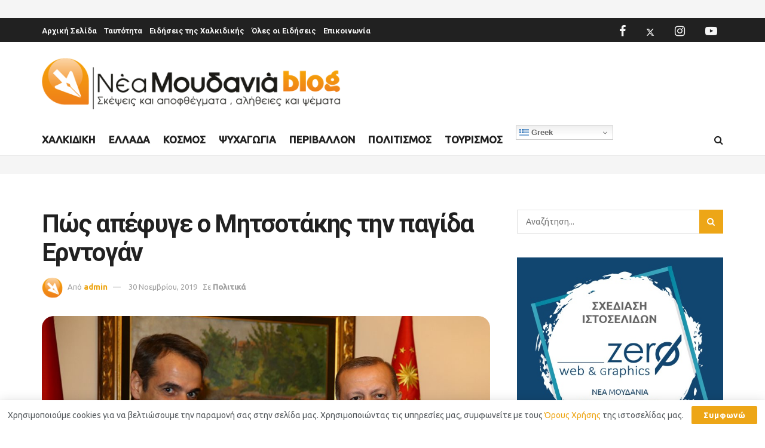

--- FILE ---
content_type: text/html; charset=UTF-8
request_url: https://blog.moudaniwn.gr/2019/11/30/pos-apefyge-o-mitsotakis-tin-pagida-erntogan/
body_size: 41343
content:
<!doctype html>
<!--[if lt IE 7]> <html class="no-js lt-ie9 lt-ie8 lt-ie7" lang="el"> <![endif]-->
<!--[if IE 7]>    <html class="no-js lt-ie9 lt-ie8" lang="el"> <![endif]-->
<!--[if IE 8]>    <html class="no-js lt-ie9" lang="el"> <![endif]-->
<!--[if IE 9]>    <html class="no-js lt-ie10" lang="el"> <![endif]-->
<!--[if gt IE 8]><!--> <html class="no-js" lang="el"> <!--<![endif]-->
<head>
    <meta http-equiv="Content-Type" content="text/html; charset=UTF-8" />
    <meta name='viewport' content='width=device-width, initial-scale=1, user-scalable=yes' />
    <link rel="profile" href="https://gmpg.org/xfn/11" />
    <link rel="pingback" href="https://blog.moudaniwn.gr/xmlrpc.php" />
    <title>Πώς απέφυγε ο Μητσοτάκης την παγίδα Ερντογάν</title>
			<script type="text/javascript">
			  var jnews_ajax_url = '/?ajax-request=jnews'
			</script>
			<script type="text/javascript">;window.jnews=window.jnews||{},window.jnews.library=window.jnews.library||{},window.jnews.library=function(){"use strict";var e=this;e.win=window,e.doc=document,e.noop=function(){},e.globalBody=e.doc.getElementsByTagName("body")[0],e.globalBody=e.globalBody?e.globalBody:e.doc,e.win.jnewsDataStorage=e.win.jnewsDataStorage||{_storage:new WeakMap,put:function(e,t,n){this._storage.has(e)||this._storage.set(e,new Map),this._storage.get(e).set(t,n)},get:function(e,t){return this._storage.get(e).get(t)},has:function(e,t){return this._storage.has(e)&&this._storage.get(e).has(t)},remove:function(e,t){var n=this._storage.get(e).delete(t);return 0===!this._storage.get(e).size&&this._storage.delete(e),n}},e.windowWidth=function(){return e.win.innerWidth||e.docEl.clientWidth||e.globalBody.clientWidth},e.windowHeight=function(){return e.win.innerHeight||e.docEl.clientHeight||e.globalBody.clientHeight},e.requestAnimationFrame=e.win.requestAnimationFrame||e.win.webkitRequestAnimationFrame||e.win.mozRequestAnimationFrame||e.win.msRequestAnimationFrame||window.oRequestAnimationFrame||function(e){return setTimeout(e,1e3/60)},e.cancelAnimationFrame=e.win.cancelAnimationFrame||e.win.webkitCancelAnimationFrame||e.win.webkitCancelRequestAnimationFrame||e.win.mozCancelAnimationFrame||e.win.msCancelRequestAnimationFrame||e.win.oCancelRequestAnimationFrame||function(e){clearTimeout(e)},e.classListSupport="classList"in document.createElement("_"),e.hasClass=e.classListSupport?function(e,t){return e.classList.contains(t)}:function(e,t){return e.className.indexOf(t)>=0},e.addClass=e.classListSupport?function(t,n){e.hasClass(t,n)||t.classList.add(n)}:function(t,n){e.hasClass(t,n)||(t.className+=" "+n)},e.removeClass=e.classListSupport?function(t,n){e.hasClass(t,n)&&t.classList.remove(n)}:function(t,n){e.hasClass(t,n)&&(t.className=t.className.replace(n,""))},e.objKeys=function(e){var t=[];for(var n in e)Object.prototype.hasOwnProperty.call(e,n)&&t.push(n);return t},e.isObjectSame=function(e,t){var n=!0;return JSON.stringify(e)!==JSON.stringify(t)&&(n=!1),n},e.extend=function(){for(var e,t,n,o=arguments[0]||{},i=1,a=arguments.length;i<a;i++)if(null!==(e=arguments[i]))for(t in e)o!==(n=e[t])&&void 0!==n&&(o[t]=n);return o},e.dataStorage=e.win.jnewsDataStorage,e.isVisible=function(e){return 0!==e.offsetWidth&&0!==e.offsetHeight||e.getBoundingClientRect().length},e.getHeight=function(e){return e.offsetHeight||e.clientHeight||e.getBoundingClientRect().height},e.getWidth=function(e){return e.offsetWidth||e.clientWidth||e.getBoundingClientRect().width},e.supportsPassive=!1;try{var t=Object.defineProperty({},"passive",{get:function(){e.supportsPassive=!0}});"createEvent"in e.doc?e.win.addEventListener("test",null,t):"fireEvent"in e.doc&&e.win.attachEvent("test",null)}catch(e){}e.passiveOption=!!e.supportsPassive&&{passive:!0},e.setStorage=function(e,t){e="jnews-"+e;var n={expired:Math.floor(((new Date).getTime()+432e5)/1e3)};t=Object.assign(n,t);localStorage.setItem(e,JSON.stringify(t))},e.getStorage=function(e){e="jnews-"+e;var t=localStorage.getItem(e);return null!==t&&0<t.length?JSON.parse(localStorage.getItem(e)):{}},e.expiredStorage=function(){var t,n="jnews-";for(var o in localStorage)o.indexOf(n)>-1&&"undefined"!==(t=e.getStorage(o.replace(n,""))).expired&&t.expired<Math.floor((new Date).getTime()/1e3)&&localStorage.removeItem(o)},e.addEvents=function(t,n,o){for(var i in n){var a=["touchstart","touchmove"].indexOf(i)>=0&&!o&&e.passiveOption;"createEvent"in e.doc?t.addEventListener(i,n[i],a):"fireEvent"in e.doc&&t.attachEvent("on"+i,n[i])}},e.removeEvents=function(t,n){for(var o in n)"createEvent"in e.doc?t.removeEventListener(o,n[o]):"fireEvent"in e.doc&&t.detachEvent("on"+o,n[o])},e.triggerEvents=function(t,n,o){var i;o=o||{detail:null};return"createEvent"in e.doc?(!(i=e.doc.createEvent("CustomEvent")||new CustomEvent(n)).initCustomEvent||i.initCustomEvent(n,!0,!1,o),void t.dispatchEvent(i)):"fireEvent"in e.doc?((i=e.doc.createEventObject()).eventType=n,void t.fireEvent("on"+i.eventType,i)):void 0},e.getParents=function(t,n){void 0===n&&(n=e.doc);for(var o=[],i=t.parentNode,a=!1;!a;)if(i){var r=i;r.querySelectorAll(n).length?a=!0:(o.push(r),i=r.parentNode)}else o=[],a=!0;return o},e.forEach=function(e,t,n){for(var o=0,i=e.length;o<i;o++)t.call(n,e[o],o)},e.getText=function(e){return e.innerText||e.textContent},e.setText=function(e,t){var n="object"==typeof t?t.innerText||t.textContent:t;e.innerText&&(e.innerText=n),e.textContent&&(e.textContent=n)},e.httpBuildQuery=function(t){return e.objKeys(t).reduce(function t(n){var o=arguments.length>1&&void 0!==arguments[1]?arguments[1]:null;return function(i,a){var r=n[a];a=encodeURIComponent(a);var s=o?"".concat(o,"[").concat(a,"]"):a;return null==r||"function"==typeof r?(i.push("".concat(s,"=")),i):["number","boolean","string"].includes(typeof r)?(i.push("".concat(s,"=").concat(encodeURIComponent(r))),i):(i.push(e.objKeys(r).reduce(t(r,s),[]).join("&")),i)}}(t),[]).join("&")},e.get=function(t,n,o,i){return o="function"==typeof o?o:e.noop,e.ajax("GET",t,n,o,i)},e.post=function(t,n,o,i){return o="function"==typeof o?o:e.noop,e.ajax("POST",t,n,o,i)},e.ajax=function(t,n,o,i,a){var r=new XMLHttpRequest,s=n,c=e.httpBuildQuery(o);if(t=-1!=["GET","POST"].indexOf(t)?t:"GET",r.open(t,s+("GET"==t?"?"+c:""),!0),"POST"==t&&r.setRequestHeader("Content-type","application/x-www-form-urlencoded"),r.setRequestHeader("X-Requested-With","XMLHttpRequest"),r.onreadystatechange=function(){4===r.readyState&&200<=r.status&&300>r.status&&"function"==typeof i&&i.call(void 0,r.response)},void 0!==a&&!a){return{xhr:r,send:function(){r.send("POST"==t?c:null)}}}return r.send("POST"==t?c:null),{xhr:r}},e.scrollTo=function(t,n,o){function i(e,t,n){this.start=this.position(),this.change=e-this.start,this.currentTime=0,this.increment=20,this.duration=void 0===n?500:n,this.callback=t,this.finish=!1,this.animateScroll()}return Math.easeInOutQuad=function(e,t,n,o){return(e/=o/2)<1?n/2*e*e+t:-n/2*(--e*(e-2)-1)+t},i.prototype.stop=function(){this.finish=!0},i.prototype.move=function(t){e.doc.documentElement.scrollTop=t,e.globalBody.parentNode.scrollTop=t,e.globalBody.scrollTop=t},i.prototype.position=function(){return e.doc.documentElement.scrollTop||e.globalBody.parentNode.scrollTop||e.globalBody.scrollTop},i.prototype.animateScroll=function(){this.currentTime+=this.increment;var t=Math.easeInOutQuad(this.currentTime,this.start,this.change,this.duration);this.move(t),this.currentTime<this.duration&&!this.finish?e.requestAnimationFrame.call(e.win,this.animateScroll.bind(this)):this.callback&&"function"==typeof this.callback&&this.callback()},new i(t,n,o)},e.unwrap=function(t){var n,o=t;e.forEach(t,(function(e,t){n?n+=e:n=e})),o.replaceWith(n)},e.performance={start:function(e){performance.mark(e+"Start")},stop:function(e){performance.mark(e+"End"),performance.measure(e,e+"Start",e+"End")}},e.fps=function(){var t=0,n=0,o=0;!function(){var i=t=0,a=0,r=0,s=document.getElementById("fpsTable"),c=function(t){void 0===document.getElementsByTagName("body")[0]?e.requestAnimationFrame.call(e.win,(function(){c(t)})):document.getElementsByTagName("body")[0].appendChild(t)};null===s&&((s=document.createElement("div")).style.position="fixed",s.style.top="120px",s.style.left="10px",s.style.width="100px",s.style.height="20px",s.style.border="1px solid black",s.style.fontSize="11px",s.style.zIndex="100000",s.style.backgroundColor="white",s.id="fpsTable",c(s));var l=function(){o++,n=Date.now(),(a=(o/(r=(n-t)/1e3)).toPrecision(2))!=i&&(i=a,s.innerHTML=i+"fps"),1<r&&(t=n,o=0),e.requestAnimationFrame.call(e.win,l)};l()}()},e.instr=function(e,t){for(var n=0;n<t.length;n++)if(-1!==e.toLowerCase().indexOf(t[n].toLowerCase()))return!0},e.winLoad=function(t,n){function o(o){if("complete"===e.doc.readyState||"interactive"===e.doc.readyState)return!o||n?setTimeout(t,n||1):t(o),1}o()||e.addEvents(e.win,{load:o})},e.docReady=function(t,n){function o(o){if("complete"===e.doc.readyState||"interactive"===e.doc.readyState)return!o||n?setTimeout(t,n||1):t(o),1}o()||e.addEvents(e.doc,{DOMContentLoaded:o})},e.fireOnce=function(){e.docReady((function(){e.assets=e.assets||[],e.assets.length&&(e.boot(),e.load_assets())}),50)},e.boot=function(){e.length&&e.doc.querySelectorAll("style[media]").forEach((function(e){"not all"==e.getAttribute("media")&&e.removeAttribute("media")}))},e.create_js=function(t,n){var o=e.doc.createElement("script");switch(o.setAttribute("src",t),n){case"defer":o.setAttribute("defer",!0);break;case"async":o.setAttribute("async",!0);break;case"deferasync":o.setAttribute("defer",!0),o.setAttribute("async",!0)}e.globalBody.appendChild(o)},e.load_assets=function(){"object"==typeof e.assets&&e.forEach(e.assets.slice(0),(function(t,n){var o="";t.defer&&(o+="defer"),t.async&&(o+="async"),e.create_js(t.url,o);var i=e.assets.indexOf(t);i>-1&&e.assets.splice(i,1)})),e.assets=jnewsoption.au_scripts=window.jnewsads=[]},e.setCookie=function(e,t,n){var o="";if(n){var i=new Date;i.setTime(i.getTime()+24*n*60*60*1e3),o="; expires="+i.toUTCString()}document.cookie=e+"="+(t||"")+o+"; path=/"},e.getCookie=function(e){for(var t=e+"=",n=document.cookie.split(";"),o=0;o<n.length;o++){for(var i=n[o];" "==i.charAt(0);)i=i.substring(1,i.length);if(0==i.indexOf(t))return i.substring(t.length,i.length)}return null},e.eraseCookie=function(e){document.cookie=e+"=; Path=/; Expires=Thu, 01 Jan 1970 00:00:01 GMT;"},e.docReady((function(){e.globalBody=e.globalBody==e.doc?e.doc.getElementsByTagName("body")[0]:e.globalBody,e.globalBody=e.globalBody?e.globalBody:e.doc})),e.winLoad((function(){e.winLoad((function(){var t=!1;if(void 0!==window.jnewsadmin)if(void 0!==window.file_version_checker){var n=e.objKeys(window.file_version_checker);n.length?n.forEach((function(e){t||"10.0.4"===window.file_version_checker[e]||(t=!0)})):t=!0}else t=!0;t&&(window.jnewsHelper.getMessage(),window.jnewsHelper.getNotice())}),2500)}))},window.jnews.library=new window.jnews.library;</script>
<!-- The SEO Framework by Sybre Waaijer -->
<meta name="robots" content="max-snippet:-1,max-image-preview:standard,max-video-preview:-1" />
<link rel="canonical" href="https://blog.moudaniwn.gr/2019/11/30/pos-apefyge-o-mitsotakis-tin-pagida-erntogan/" />
<meta name="description" content="Αν και είχε προσκληθεί στα Ύψαλα, ο Έλληνας πρωθυπουργός αποφάσισε να μην πάει – Σήμερα από εκεί ο Ερντογάν έκανε νέες προκλητικές δηλώσεις για τη συμφωνία με…" />
<meta property="og:type" content="article" />
<meta property="og:locale" content="el_GR" />
<meta property="og:site_name" content="Νέα Μουδανιά Blog" />
<meta property="og:title" content="Πώς απέφυγε ο Μητσοτάκης την παγίδα Ερντογάν" />
<meta property="og:description" content="Αν και είχε προσκληθεί στα Ύψαλα, ο Έλληνας πρωθυπουργός αποφάσισε να μην πάει – Σήμερα από εκεί ο Ερντογάν έκανε νέες προκλητικές δηλώσεις για τη συμφωνία με Λιβύη – Αποχώρησε σε ένδειξη διαμαρτυρίας…" />
<meta property="og:url" content="https://blog.moudaniwn.gr/2019/11/30/pos-apefyge-o-mitsotakis-tin-pagida-erntogan/" />
<meta property="og:image" content="https://blog.moudaniwn.gr/wp-content/uploads/2019/11/mitsotakis_erdo.jpg" />
<meta property="og:image:width" content="963" />
<meta property="og:image:height" content="541" />
<meta property="article:published_time" content="2019-11-30T19:37:03+00:00" />
<meta property="article:modified_time" content="2019-11-30T18:02:34+00:00" />
<meta property="article:publisher" content="https://www.facebook.com/moudaniwn.gr" />
<meta name="twitter:card" content="summary_large_image" />
<meta name="twitter:site" content="@moudania" />
<meta name="twitter:title" content="Πώς απέφυγε ο Μητσοτάκης την παγίδα Ερντογάν" />
<meta name="twitter:description" content="Αν και είχε προσκληθεί στα Ύψαλα, ο Έλληνας πρωθυπουργός αποφάσισε να μην πάει – Σήμερα από εκεί ο Ερντογάν έκανε νέες προκλητικές δηλώσεις για τη συμφωνία με Λιβύη – Αποχώρησε σε ένδειξη διαμαρτυρίας…" />
<meta name="twitter:image" content="https://blog.moudaniwn.gr/wp-content/uploads/2019/11/mitsotakis_erdo.jpg" />
<meta name="google-site-verification" content="oD8vt47bvTiRjeyj_iNmV5xPHfy2RqUjX0UsUKeOwPg" />
<script type="application/ld+json">{"@context":"https://schema.org","@graph":[{"@type":"WebSite","@id":"https://blog.moudaniwn.gr/#/schema/WebSite","url":"https://blog.moudaniwn.gr/","name":"Νέα Μουδανιά Blog","description":"Σκέψεις και αποφθέγματα, αλήθειες και ψέματα","inLanguage":"el","potentialAction":{"@type":"SearchAction","target":{"@type":"EntryPoint","urlTemplate":"https://blog.moudaniwn.gr/search/{search_term_string}/"},"query-input":"required name=search_term_string"},"publisher":{"@type":"Organization","@id":"https://blog.moudaniwn.gr/#/schema/Organization","name":"Νέα Μουδανιά Blog","url":"https://blog.moudaniwn.gr/","logo":{"@type":"ImageObject","url":"https://blog.moudaniwn.gr/wp-content/uploads/2020/06/logo-moudania-mobile-1.png","contentUrl":"https://blog.moudaniwn.gr/wp-content/uploads/2020/06/logo-moudania-mobile-1.png","width":577,"height":100}}},{"@type":"WebPage","@id":"https://blog.moudaniwn.gr/2019/11/30/pos-apefyge-o-mitsotakis-tin-pagida-erntogan/","url":"https://blog.moudaniwn.gr/2019/11/30/pos-apefyge-o-mitsotakis-tin-pagida-erntogan/","name":"Πώς απέφυγε ο Μητσοτάκης την παγίδα Ερντογάν","description":"Αν και είχε προσκληθεί στα Ύψαλα, ο Έλληνας πρωθυπουργός αποφάσισε να μην πάει – Σήμερα από εκεί ο Ερντογάν έκανε νέες προκλητικές δηλώσεις για τη συμφωνία με…","inLanguage":"el","isPartOf":{"@id":"https://blog.moudaniwn.gr/#/schema/WebSite"},"breadcrumb":{"@type":"BreadcrumbList","@id":"https://blog.moudaniwn.gr/#/schema/BreadcrumbList","itemListElement":[{"@type":"ListItem","position":1,"item":"https://blog.moudaniwn.gr/","name":"Νέα Μουδανιά Blog"},{"@type":"ListItem","position":2,"item":"https://blog.moudaniwn.gr/category/koinonia/","name":"Κοινωνία"},{"@type":"ListItem","position":3,"item":"https://blog.moudaniwn.gr/category/koinonia/politics-hellas/","name":"Πολιτικά"},{"@type":"ListItem","position":4,"name":"Πώς απέφυγε ο Μητσοτάκης την παγίδα Ερντογάν"}]},"potentialAction":{"@type":"ReadAction","target":"https://blog.moudaniwn.gr/2019/11/30/pos-apefyge-o-mitsotakis-tin-pagida-erntogan/"},"datePublished":"2019-11-30T19:37:03+00:00","dateModified":"2019-11-30T18:02:34+00:00","author":{"@type":"Person","@id":"https://blog.moudaniwn.gr/#/schema/Person/d72aefe8f3c9405be870a44174e9725f","name":"admin"}}]}</script>
<!-- / The SEO Framework by Sybre Waaijer | 29.38ms meta | 10.03ms boot -->

<link rel='dns-prefetch' href='//fonts.googleapis.com' />
<link rel='preconnect' href='https://fonts.gstatic.com' />
<link rel="alternate" type="application/rss+xml" title="Ροή RSS &raquo; Νέα Μουδανιά Blog" href="https://blog.moudaniwn.gr/feed/" />
<link rel="alternate" type="application/rss+xml" title="Ροή Σχολίων &raquo; Νέα Μουδανιά Blog" href="https://blog.moudaniwn.gr/comments/feed/" />
<link rel="alternate" type="application/rss+xml" title="Ροή Σχολίων Νέα Μουδανιά Blog &raquo; Πώς απέφυγε ο Μητσοτάκης την παγίδα Ερντογάν" href="https://blog.moudaniwn.gr/2019/11/30/pos-apefyge-o-mitsotakis-tin-pagida-erntogan/feed/" />
<link rel="alternate" title="oEmbed (JSON)" type="application/json+oembed" href="https://blog.moudaniwn.gr/wp-json/oembed/1.0/embed?url=https%3A%2F%2Fblog.moudaniwn.gr%2F2019%2F11%2F30%2Fpos-apefyge-o-mitsotakis-tin-pagida-erntogan%2F" />
<link rel="alternate" title="oEmbed (XML)" type="text/xml+oembed" href="https://blog.moudaniwn.gr/wp-json/oembed/1.0/embed?url=https%3A%2F%2Fblog.moudaniwn.gr%2F2019%2F11%2F30%2Fpos-apefyge-o-mitsotakis-tin-pagida-erntogan%2F&#038;format=xml" />
<style type="text/css" media="all">
/*!
 *  Font Awesome 4.7.0 by @davegandy - http://fontawesome.io - @fontawesome
 *  License - http://fontawesome.io/license (Font: SIL OFL 1.1, CSS: MIT License)
 */@font-face{font-family:'FontAwesome';font-display:swap;src:url(https://blog.moudaniwn.gr/wp-content/themes/jnews/assets/fonts/font-awesome/fonts/fontawesome-webfont.eot#1766496913);src:url(https://blog.moudaniwn.gr/wp-content/themes/jnews/assets/fonts/font-awesome/fonts/fontawesome-webfont.eot#1766496913) format('embedded-opentype'),url(https://blog.moudaniwn.gr/wp-content/themes/jnews/assets/fonts/font-awesome/fonts/fontawesome-webfont.woff2#1766496913) format('woff2'),url(https://blog.moudaniwn.gr/wp-content/themes/jnews/assets/fonts/font-awesome/fonts/fontawesome-webfont.woff#1766496913) format('woff'),url(https://blog.moudaniwn.gr/wp-content/themes/jnews/assets/fonts/font-awesome/fonts/fontawesome-webfont.ttf#1766496913) format('truetype'),url(https://blog.moudaniwn.gr/wp-content/themes/jnews/assets/fonts/font-awesome/fonts/fontawesome-webfont.svg?v=4.7.0#fontawesomeregular) format('svg');font-weight:400;font-style:normal}.fa{display:inline-block;font:normal normal normal 14px/1 FontAwesome;font-size:inherit;text-rendering:auto;-webkit-font-smoothing:antialiased;-moz-osx-font-smoothing:grayscale}.fa-lg{font-size:1.33333333em;line-height:.75em;vertical-align:-15%}.fa-2x{font-size:2em}.fa-3x{font-size:3em}.fa-4x{font-size:4em}.fa-5x{font-size:5em}.fa-fw{width:1.28571429em;text-align:center}.fa-ul{padding-left:0;margin-left:2.14285714em;list-style-type:none}.fa-ul>li{position:relative}.fa-li{position:absolute;left:-2.14285714em;width:2.14285714em;top:.14285714em;text-align:center}.fa-li.fa-lg{left:-1.85714286em}.fa-border{padding:.2em .25em .15em;border:solid .08em #eee;border-radius:.1em}.fa-pull-left{float:left}.fa-pull-right{float:right}.fa.fa-pull-left{margin-right:.3em}.fa.fa-pull-right{margin-left:.3em}.pull-right{float:right}.pull-left{float:left}.fa.pull-left{margin-right:.3em}.fa.pull-right{margin-left:.3em}.fa-spin{-webkit-animation:fa-spin 2s infinite linear;animation:fa-spin 2s infinite linear}.fa-pulse{-webkit-animation:fa-spin 1s infinite steps(8);animation:fa-spin 1s infinite steps(8)}@-webkit-keyframes fa-spin{0%{-webkit-transform:rotate(0deg);transform:rotate(0deg)}100%{-webkit-transform:rotate(359deg);transform:rotate(359deg)}}@keyframes fa-spin{0%{-webkit-transform:rotate(0deg);transform:rotate(0deg)}100%{-webkit-transform:rotate(359deg);transform:rotate(359deg)}}.fa-rotate-90{-ms-filter:"progid:DXImageTransform.Microsoft.BasicImage(rotation=1)";-webkit-transform:rotate(90deg);-ms-transform:rotate(90deg);transform:rotate(90deg)}.fa-rotate-180{-ms-filter:"progid:DXImageTransform.Microsoft.BasicImage(rotation=2)";-webkit-transform:rotate(180deg);-ms-transform:rotate(180deg);transform:rotate(180deg)}.fa-rotate-270{-ms-filter:"progid:DXImageTransform.Microsoft.BasicImage(rotation=3)";-webkit-transform:rotate(270deg);-ms-transform:rotate(270deg);transform:rotate(270deg)}.fa-flip-horizontal{-ms-filter:"progid:DXImageTransform.Microsoft.BasicImage(rotation=0, mirror=1)";-webkit-transform:scale(-1,1);-ms-transform:scale(-1,1);transform:scale(-1,1)}.fa-flip-vertical{-ms-filter:"progid:DXImageTransform.Microsoft.BasicImage(rotation=2, mirror=1)";-webkit-transform:scale(1,-1);-ms-transform:scale(1,-1);transform:scale(1,-1)}:root .fa-rotate-90,:root .fa-rotate-180,:root .fa-rotate-270,:root .fa-flip-horizontal,:root .fa-flip-vertical{filter:none}.fa-stack{position:relative;display:inline-block;width:2em;height:2em;line-height:2em;vertical-align:middle}.fa-stack-1x,.fa-stack-2x{position:absolute;left:0;width:100%;text-align:center}.fa-stack-1x{line-height:inherit}.fa-stack-2x{font-size:2em}.fa-inverse{color:#fff}.fa-glass:before{content:"\f000"}.fa-music:before{content:"\f001"}.fa-search:before{content:"\f002"}.fa-envelope-o:before{content:"\f003"}.fa-heart:before{content:"\f004"}.fa-star:before{content:"\f005"}.fa-star-o:before{content:"\f006"}.fa-user:before{content:"\f007"}.fa-film:before{content:"\f008"}.fa-th-large:before{content:"\f009"}.fa-th:before{content:"\f00a"}.fa-th-list:before{content:"\f00b"}.fa-check:before{content:"\f00c"}.fa-remove:before,.fa-close:before,.fa-times:before{content:"\f00d"}.fa-search-plus:before{content:"\f00e"}.fa-search-minus:before{content:"\f010"}.fa-power-off:before{content:"\f011"}.fa-signal:before{content:"\f012"}.fa-gear:before,.fa-cog:before{content:"\f013"}.fa-trash-o:before{content:"\f014"}.fa-home:before{content:"\f015"}.fa-file-o:before{content:"\f016"}.fa-clock-o:before{content:"\f017"}.fa-road:before{content:"\f018"}.fa-download:before{content:"\f019"}.fa-arrow-circle-o-down:before{content:"\f01a"}.fa-arrow-circle-o-up:before{content:"\f01b"}.fa-inbox:before{content:"\f01c"}.fa-play-circle-o:before{content:"\f01d"}.fa-rotate-right:before,.fa-repeat:before{content:"\f01e"}.fa-refresh:before{content:"\f021"}.fa-list-alt:before{content:"\f022"}.fa-lock:before{content:"\f023"}.fa-flag:before{content:"\f024"}.fa-headphones:before{content:"\f025"}.fa-volume-off:before{content:"\f026"}.fa-volume-down:before{content:"\f027"}.fa-volume-up:before{content:"\f028"}.fa-qrcode:before{content:"\f029"}.fa-barcode:before{content:"\f02a"}.fa-tag:before{content:"\f02b"}.fa-tags:before{content:"\f02c"}.fa-book:before{content:"\f02d"}.fa-bookmark:before{content:"\f02e"}.fa-print:before{content:"\f02f"}.fa-camera:before{content:"\f030"}.fa-font:before{content:"\f031"}.fa-bold:before{content:"\f032"}.fa-italic:before{content:"\f033"}.fa-text-height:before{content:"\f034"}.fa-text-width:before{content:"\f035"}.fa-align-left:before{content:"\f036"}.fa-align-center:before{content:"\f037"}.fa-align-right:before{content:"\f038"}.fa-align-justify:before{content:"\f039"}.fa-list:before{content:"\f03a"}.fa-dedent:before,.fa-outdent:before{content:"\f03b"}.fa-indent:before{content:"\f03c"}.fa-video-camera:before{content:"\f03d"}.fa-photo:before,.fa-image:before,.fa-picture-o:before{content:"\f03e"}.fa-pencil:before{content:"\f040"}.fa-map-marker:before{content:"\f041"}.fa-adjust:before{content:"\f042"}.fa-tint:before{content:"\f043"}.fa-edit:before,.fa-pencil-square-o:before{content:"\f044"}.fa-share-square-o:before{content:"\f045"}.fa-check-square-o:before{content:"\f046"}.fa-arrows:before{content:"\f047"}.fa-step-backward:before{content:"\f048"}.fa-fast-backward:before{content:"\f049"}.fa-backward:before{content:"\f04a"}.fa-play:before{content:"\f04b"}.fa-pause:before{content:"\f04c"}.fa-stop:before{content:"\f04d"}.fa-forward:before{content:"\f04e"}.fa-fast-forward:before{content:"\f050"}.fa-step-forward:before{content:"\f051"}.fa-eject:before{content:"\f052"}.fa-chevron-left:before{content:"\f053"}.fa-chevron-right:before{content:"\f054"}.fa-plus-circle:before{content:"\f055"}.fa-minus-circle:before{content:"\f056"}.fa-times-circle:before{content:"\f057"}.fa-check-circle:before{content:"\f058"}.fa-question-circle:before{content:"\f059"}.fa-info-circle:before{content:"\f05a"}.fa-crosshairs:before{content:"\f05b"}.fa-times-circle-o:before{content:"\f05c"}.fa-check-circle-o:before{content:"\f05d"}.fa-ban:before{content:"\f05e"}.fa-arrow-left:before{content:"\f060"}.fa-arrow-right:before{content:"\f061"}.fa-arrow-up:before{content:"\f062"}.fa-arrow-down:before{content:"\f063"}.fa-mail-forward:before,.fa-share:before{content:"\f064"}.fa-expand:before{content:"\f065"}.fa-compress:before{content:"\f066"}.fa-plus:before{content:"\f067"}.fa-minus:before{content:"\f068"}.fa-asterisk:before{content:"\f069"}.fa-exclamation-circle:before{content:"\f06a"}.fa-gift:before{content:"\f06b"}.fa-leaf:before{content:"\f06c"}.fa-fire:before{content:"\f06d"}.fa-eye:before{content:"\f06e"}.fa-eye-slash:before{content:"\f070"}.fa-warning:before,.fa-exclamation-triangle:before{content:"\f071"}.fa-plane:before{content:"\f072"}.fa-calendar:before{content:"\f073"}.fa-random:before{content:"\f074"}.fa-comment:before{content:"\f075"}.fa-magnet:before{content:"\f076"}.fa-chevron-up:before{content:"\f077"}.fa-chevron-down:before{content:"\f078"}.fa-retweet:before{content:"\f079"}.fa-shopping-cart:before{content:"\f07a"}.fa-folder:before{content:"\f07b"}.fa-folder-open:before{content:"\f07c"}.fa-arrows-v:before{content:"\f07d"}.fa-arrows-h:before{content:"\f07e"}.fa-bar-chart-o:before,.fa-bar-chart:before{content:"\f080"}.fa-twitter-square:before{content:"\f081"}.fa-facebook-square:before{content:"\f082"}.fa-camera-retro:before{content:"\f083"}.fa-key:before{content:"\f084"}.fa-gears:before,.fa-cogs:before{content:"\f085"}.fa-comments:before{content:"\f086"}.fa-thumbs-o-up:before{content:"\f087"}.fa-thumbs-o-down:before{content:"\f088"}.fa-star-half:before{content:"\f089"}.fa-heart-o:before{content:"\f08a"}.fa-sign-out:before{content:"\f08b"}.fa-linkedin-square:before{content:"\f08c"}.fa-thumb-tack:before{content:"\f08d"}.fa-external-link:before{content:"\f08e"}.fa-sign-in:before{content:"\f090"}.fa-trophy:before{content:"\f091"}.fa-github-square:before{content:"\f092"}.fa-upload:before{content:"\f093"}.fa-lemon-o:before{content:"\f094"}.fa-phone:before{content:"\f095"}.fa-square-o:before{content:"\f096"}.fa-bookmark-o:before{content:"\f097"}.fa-phone-square:before{content:"\f098"}.fa-twitter:before{content:"\f099"}.fa-facebook-f:before,.fa-facebook:before{content:"\f09a"}.fa-github:before{content:"\f09b"}.fa-unlock:before{content:"\f09c"}.fa-credit-card:before{content:"\f09d"}.fa-feed:before,.fa-rss:before{content:"\f09e"}.fa-hdd-o:before{content:"\f0a0"}.fa-bullhorn:before{content:"\f0a1"}.fa-bell:before{content:"\f0f3"}.fa-certificate:before{content:"\f0a3"}.fa-hand-o-right:before{content:"\f0a4"}.fa-hand-o-left:before{content:"\f0a5"}.fa-hand-o-up:before{content:"\f0a6"}.fa-hand-o-down:before{content:"\f0a7"}.fa-arrow-circle-left:before{content:"\f0a8"}.fa-arrow-circle-right:before{content:"\f0a9"}.fa-arrow-circle-up:before{content:"\f0aa"}.fa-arrow-circle-down:before{content:"\f0ab"}.fa-globe:before{content:"\f0ac"}.fa-wrench:before{content:"\f0ad"}.fa-tasks:before{content:"\f0ae"}.fa-filter:before{content:"\f0b0"}.fa-briefcase:before{content:"\f0b1"}.fa-arrows-alt:before{content:"\f0b2"}.fa-group:before,.fa-users:before{content:"\f0c0"}.fa-chain:before,.fa-link:before{content:"\f0c1"}.fa-cloud:before{content:"\f0c2"}.fa-flask:before{content:"\f0c3"}.fa-cut:before,.fa-scissors:before{content:"\f0c4"}.fa-copy:before,.fa-files-o:before{content:"\f0c5"}.fa-paperclip:before{content:"\f0c6"}.fa-save:before,.fa-floppy-o:before{content:"\f0c7"}.fa-square:before{content:"\f0c8"}.fa-navicon:before,.fa-reorder:before,.fa-bars:before{content:"\f0c9"}.fa-list-ul:before{content:"\f0ca"}.fa-list-ol:before{content:"\f0cb"}.fa-strikethrough:before{content:"\f0cc"}.fa-underline:before{content:"\f0cd"}.fa-table:before{content:"\f0ce"}.fa-magic:before{content:"\f0d0"}.fa-truck:before{content:"\f0d1"}.fa-pinterest:before{content:"\f0d2"}.fa-pinterest-square:before{content:"\f0d3"}.fa-google-plus-square:before{content:"\f0d4"}.fa-google-plus:before{content:"\f0d5"}.fa-money:before{content:"\f0d6"}.fa-caret-down:before{content:"\f0d7"}.fa-caret-up:before{content:"\f0d8"}.fa-caret-left:before{content:"\f0d9"}.fa-caret-right:before{content:"\f0da"}.fa-columns:before{content:"\f0db"}.fa-unsorted:before,.fa-sort:before{content:"\f0dc"}.fa-sort-down:before,.fa-sort-desc:before{content:"\f0dd"}.fa-sort-up:before,.fa-sort-asc:before{content:"\f0de"}.fa-envelope:before{content:"\f0e0"}.fa-linkedin:before{content:"\f0e1"}.fa-rotate-left:before,.fa-undo:before{content:"\f0e2"}.fa-legal:before,.fa-gavel:before{content:"\f0e3"}.fa-dashboard:before,.fa-tachometer:before{content:"\f0e4"}.fa-comment-o:before{content:"\f0e5"}.fa-comments-o:before{content:"\f0e6"}.fa-flash:before,.fa-bolt:before{content:"\f0e7"}.fa-sitemap:before{content:"\f0e8"}.fa-umbrella:before{content:"\f0e9"}.fa-paste:before,.fa-clipboard:before{content:"\f0ea"}.fa-lightbulb-o:before{content:"\f0eb"}.fa-exchange:before{content:"\f0ec"}.fa-cloud-download:before{content:"\f0ed"}.fa-cloud-upload:before{content:"\f0ee"}.fa-user-md:before{content:"\f0f0"}.fa-stethoscope:before{content:"\f0f1"}.fa-suitcase:before{content:"\f0f2"}.fa-bell-o:before{content:"\f0a2"}.fa-coffee:before{content:"\f0f4"}.fa-cutlery:before{content:"\f0f5"}.fa-file-text-o:before{content:"\f0f6"}.fa-building-o:before{content:"\f0f7"}.fa-hospital-o:before{content:"\f0f8"}.fa-ambulance:before{content:"\f0f9"}.fa-medkit:before{content:"\f0fa"}.fa-fighter-jet:before{content:"\f0fb"}.fa-beer:before{content:"\f0fc"}.fa-h-square:before{content:"\f0fd"}.fa-plus-square:before{content:"\f0fe"}.fa-angle-double-left:before{content:"\f100"}.fa-angle-double-right:before{content:"\f101"}.fa-angle-double-up:before{content:"\f102"}.fa-angle-double-down:before{content:"\f103"}.fa-angle-left:before{content:"\f104"}.fa-angle-right:before{content:"\f105"}.fa-angle-up:before{content:"\f106"}.fa-angle-down:before{content:"\f107"}.fa-desktop:before{content:"\f108"}.fa-laptop:before{content:"\f109"}.fa-tablet:before{content:"\f10a"}.fa-mobile-phone:before,.fa-mobile:before{content:"\f10b"}.fa-circle-o:before{content:"\f10c"}.fa-quote-left:before{content:"\f10d"}.fa-quote-right:before{content:"\f10e"}.fa-spinner:before{content:"\f110"}.fa-circle:before{content:"\f111"}.fa-mail-reply:before,.fa-reply:before{content:"\f112"}.fa-github-alt:before{content:"\f113"}.fa-folder-o:before{content:"\f114"}.fa-folder-open-o:before{content:"\f115"}.fa-smile-o:before{content:"\f118"}.fa-frown-o:before{content:"\f119"}.fa-meh-o:before{content:"\f11a"}.fa-gamepad:before{content:"\f11b"}.fa-keyboard-o:before{content:"\f11c"}.fa-flag-o:before{content:"\f11d"}.fa-flag-checkered:before{content:"\f11e"}.fa-terminal:before{content:"\f120"}.fa-code:before{content:"\f121"}.fa-mail-reply-all:before,.fa-reply-all:before{content:"\f122"}.fa-star-half-empty:before,.fa-star-half-full:before,.fa-star-half-o:before{content:"\f123"}.fa-location-arrow:before{content:"\f124"}.fa-crop:before{content:"\f125"}.fa-code-fork:before{content:"\f126"}.fa-unlink:before,.fa-chain-broken:before{content:"\f127"}.fa-question:before{content:"\f128"}.fa-info:before{content:"\f129"}.fa-exclamation:before{content:"\f12a"}.fa-superscript:before{content:"\f12b"}.fa-subscript:before{content:"\f12c"}.fa-eraser:before{content:"\f12d"}.fa-puzzle-piece:before{content:"\f12e"}.fa-microphone:before{content:"\f130"}.fa-microphone-slash:before{content:"\f131"}.fa-shield:before{content:"\f132"}.fa-calendar-o:before{content:"\f133"}.fa-fire-extinguisher:before{content:"\f134"}.fa-rocket:before{content:"\f135"}.fa-maxcdn:before{content:"\f136"}.fa-chevron-circle-left:before{content:"\f137"}.fa-chevron-circle-right:before{content:"\f138"}.fa-chevron-circle-up:before{content:"\f139"}.fa-chevron-circle-down:before{content:"\f13a"}.fa-html5:before{content:"\f13b"}.fa-css3:before{content:"\f13c"}.fa-anchor:before{content:"\f13d"}.fa-unlock-alt:before{content:"\f13e"}.fa-bullseye:before{content:"\f140"}.fa-ellipsis-h:before{content:"\f141"}.fa-ellipsis-v:before{content:"\f142"}.fa-rss-square:before{content:"\f143"}.fa-play-circle:before{content:"\f144"}.fa-ticket:before{content:"\f145"}.fa-minus-square:before{content:"\f146"}.fa-minus-square-o:before{content:"\f147"}.fa-level-up:before{content:"\f148"}.fa-level-down:before{content:"\f149"}.fa-check-square:before{content:"\f14a"}.fa-pencil-square:before{content:"\f14b"}.fa-external-link-square:before{content:"\f14c"}.fa-share-square:before{content:"\f14d"}.fa-compass:before{content:"\f14e"}.fa-toggle-down:before,.fa-caret-square-o-down:before{content:"\f150"}.fa-toggle-up:before,.fa-caret-square-o-up:before{content:"\f151"}.fa-toggle-right:before,.fa-caret-square-o-right:before{content:"\f152"}.fa-euro:before,.fa-eur:before{content:"\f153"}.fa-gbp:before{content:"\f154"}.fa-dollar:before,.fa-usd:before{content:"\f155"}.fa-rupee:before,.fa-inr:before{content:"\f156"}.fa-cny:before,.fa-rmb:before,.fa-yen:before,.fa-jpy:before{content:"\f157"}.fa-ruble:before,.fa-rouble:before,.fa-rub:before{content:"\f158"}.fa-won:before,.fa-krw:before{content:"\f159"}.fa-bitcoin:before,.fa-btc:before{content:"\f15a"}.fa-file:before{content:"\f15b"}.fa-file-text:before{content:"\f15c"}.fa-sort-alpha-asc:before{content:"\f15d"}.fa-sort-alpha-desc:before{content:"\f15e"}.fa-sort-amount-asc:before{content:"\f160"}.fa-sort-amount-desc:before{content:"\f161"}.fa-sort-numeric-asc:before{content:"\f162"}.fa-sort-numeric-desc:before{content:"\f163"}.fa-thumbs-up:before{content:"\f164"}.fa-thumbs-down:before{content:"\f165"}.fa-youtube-square:before{content:"\f166"}.fa-youtube:before{content:"\f167"}.fa-xing:before{content:"\f168"}.fa-xing-square:before{content:"\f169"}.fa-youtube-play:before{content:"\f16a"}.fa-dropbox:before{content:"\f16b"}.fa-stack-overflow:before{content:"\f16c"}.fa-instagram:before{content:"\f16d"}.fa-flickr:before{content:"\f16e"}.fa-adn:before{content:"\f170"}.fa-bitbucket:before{content:"\f171"}.fa-bitbucket-square:before{content:"\f172"}.fa-tumblr:before{content:"\f173"}.fa-tumblr-square:before{content:"\f174"}.fa-long-arrow-down:before{content:"\f175"}.fa-long-arrow-up:before{content:"\f176"}.fa-long-arrow-left:before{content:"\f177"}.fa-long-arrow-right:before{content:"\f178"}.fa-apple:before{content:"\f179"}.fa-windows:before{content:"\f17a"}.fa-android:before{content:"\f17b"}.fa-linux:before{content:"\f17c"}.fa-dribbble:before{content:"\f17d"}.fa-skype:before{content:"\f17e"}.fa-foursquare:before{content:"\f180"}.fa-trello:before{content:"\f181"}.fa-female:before{content:"\f182"}.fa-male:before{content:"\f183"}.fa-gittip:before,.fa-gratipay:before{content:"\f184"}.fa-sun-o:before{content:"\f185"}.fa-moon-o:before{content:"\f186"}.fa-archive:before{content:"\f187"}.fa-bug:before{content:"\f188"}.fa-vk:before{content:"\f189"}.fa-weibo:before{content:"\f18a"}.fa-renren:before{content:"\f18b"}.fa-pagelines:before{content:"\f18c"}.fa-stack-exchange:before{content:"\f18d"}.fa-arrow-circle-o-right:before{content:"\f18e"}.fa-arrow-circle-o-left:before{content:"\f190"}.fa-toggle-left:before,.fa-caret-square-o-left:before{content:"\f191"}.fa-dot-circle-o:before{content:"\f192"}.fa-wheelchair:before{content:"\f193"}.fa-vimeo-square:before{content:"\f194"}.fa-turkish-lira:before,.fa-try:before{content:"\f195"}.fa-plus-square-o:before{content:"\f196"}.fa-space-shuttle:before{content:"\f197"}.fa-slack:before{content:"\f198"}.fa-envelope-square:before{content:"\f199"}.fa-wordpress:before{content:"\f19a"}.fa-openid:before{content:"\f19b"}.fa-institution:before,.fa-bank:before,.fa-university:before{content:"\f19c"}.fa-mortar-board:before,.fa-graduation-cap:before{content:"\f19d"}.fa-yahoo:before{content:"\f19e"}.fa-google:before{content:"\f1a0"}.fa-reddit:before{content:"\f1a1"}.fa-reddit-square:before{content:"\f1a2"}.fa-stumbleupon-circle:before{content:"\f1a3"}.fa-stumbleupon:before{content:"\f1a4"}.fa-delicious:before{content:"\f1a5"}.fa-digg:before{content:"\f1a6"}.fa-pied-piper-pp:before{content:"\f1a7"}.fa-pied-piper-alt:before{content:"\f1a8"}.fa-drupal:before{content:"\f1a9"}.fa-joomla:before{content:"\f1aa"}.fa-language:before{content:"\f1ab"}.fa-fax:before{content:"\f1ac"}.fa-building:before{content:"\f1ad"}.fa-child:before{content:"\f1ae"}.fa-paw:before{content:"\f1b0"}.fa-spoon:before{content:"\f1b1"}.fa-cube:before{content:"\f1b2"}.fa-cubes:before{content:"\f1b3"}.fa-behance:before{content:"\f1b4"}.fa-behance-square:before{content:"\f1b5"}.fa-steam:before{content:"\f1b6"}.fa-steam-square:before{content:"\f1b7"}.fa-recycle:before{content:"\f1b8"}.fa-automobile:before,.fa-car:before{content:"\f1b9"}.fa-cab:before,.fa-taxi:before{content:"\f1ba"}.fa-tree:before{content:"\f1bb"}.fa-spotify:before{content:"\f1bc"}.fa-deviantart:before{content:"\f1bd"}.fa-soundcloud:before{content:"\f1be"}.fa-database:before{content:"\f1c0"}.fa-file-pdf-o:before{content:"\f1c1"}.fa-file-word-o:before{content:"\f1c2"}.fa-file-excel-o:before{content:"\f1c3"}.fa-file-powerpoint-o:before{content:"\f1c4"}.fa-file-photo-o:before,.fa-file-picture-o:before,.fa-file-image-o:before{content:"\f1c5"}.fa-file-zip-o:before,.fa-file-archive-o:before{content:"\f1c6"}.fa-file-sound-o:before,.fa-file-audio-o:before{content:"\f1c7"}.fa-file-movie-o:before,.fa-file-video-o:before{content:"\f1c8"}.fa-file-code-o:before{content:"\f1c9"}.fa-vine:before{content:"\f1ca"}.fa-codepen:before{content:"\f1cb"}.fa-jsfiddle:before{content:"\f1cc"}.fa-life-bouy:before,.fa-life-buoy:before,.fa-life-saver:before,.fa-support:before,.fa-life-ring:before{content:"\f1cd"}.fa-circle-o-notch:before{content:"\f1ce"}.fa-ra:before,.fa-resistance:before,.fa-rebel:before{content:"\f1d0"}.fa-ge:before,.fa-empire:before{content:"\f1d1"}.fa-git-square:before{content:"\f1d2"}.fa-git:before{content:"\f1d3"}.fa-y-combinator-square:before,.fa-yc-square:before,.fa-hacker-news:before{content:"\f1d4"}.fa-tencent-weibo:before{content:"\f1d5"}.fa-qq:before{content:"\f1d6"}.fa-wechat:before,.fa-weixin:before{content:"\f1d7"}.fa-send:before,.fa-paper-plane:before{content:"\f1d8"}.fa-send-o:before,.fa-paper-plane-o:before{content:"\f1d9"}.fa-history:before{content:"\f1da"}.fa-circle-thin:before{content:"\f1db"}.fa-header:before{content:"\f1dc"}.fa-paragraph:before{content:"\f1dd"}.fa-sliders:before{content:"\f1de"}.fa-share-alt:before{content:"\f1e0"}.fa-share-alt-square:before{content:"\f1e1"}.fa-bomb:before{content:"\f1e2"}.fa-soccer-ball-o:before,.fa-futbol-o:before{content:"\f1e3"}.fa-tty:before{content:"\f1e4"}.fa-binoculars:before{content:"\f1e5"}.fa-plug:before{content:"\f1e6"}.fa-slideshare:before{content:"\f1e7"}.fa-twitch:before{content:"\f1e8"}.fa-yelp:before{content:"\f1e9"}.fa-newspaper-o:before{content:"\f1ea"}.fa-wifi:before{content:"\f1eb"}.fa-calculator:before{content:"\f1ec"}.fa-paypal:before{content:"\f1ed"}.fa-google-wallet:before{content:"\f1ee"}.fa-cc-visa:before{content:"\f1f0"}.fa-cc-mastercard:before{content:"\f1f1"}.fa-cc-discover:before{content:"\f1f2"}.fa-cc-amex:before{content:"\f1f3"}.fa-cc-paypal:before{content:"\f1f4"}.fa-cc-stripe:before{content:"\f1f5"}.fa-bell-slash:before{content:"\f1f6"}.fa-bell-slash-o:before{content:"\f1f7"}.fa-trash:before{content:"\f1f8"}.fa-copyright:before{content:"\f1f9"}.fa-at:before{content:"\f1fa"}.fa-eyedropper:before{content:"\f1fb"}.fa-paint-brush:before{content:"\f1fc"}.fa-birthday-cake:before{content:"\f1fd"}.fa-area-chart:before{content:"\f1fe"}.fa-pie-chart:before{content:"\f200"}.fa-line-chart:before{content:"\f201"}.fa-lastfm:before{content:"\f202"}.fa-lastfm-square:before{content:"\f203"}.fa-toggle-off:before{content:"\f204"}.fa-toggle-on:before{content:"\f205"}.fa-bicycle:before{content:"\f206"}.fa-bus:before{content:"\f207"}.fa-ioxhost:before{content:"\f208"}.fa-angellist:before{content:"\f209"}.fa-cc:before{content:"\f20a"}.fa-shekel:before,.fa-sheqel:before,.fa-ils:before{content:"\f20b"}.fa-meanpath:before{content:"\f20c"}.fa-buysellads:before{content:"\f20d"}.fa-connectdevelop:before{content:"\f20e"}.fa-dashcube:before{content:"\f210"}.fa-forumbee:before{content:"\f211"}.fa-leanpub:before{content:"\f212"}.fa-sellsy:before{content:"\f213"}.fa-shirtsinbulk:before{content:"\f214"}.fa-simplybuilt:before{content:"\f215"}.fa-skyatlas:before{content:"\f216"}.fa-cart-plus:before{content:"\f217"}.fa-cart-arrow-down:before{content:"\f218"}.fa-diamond:before{content:"\f219"}.fa-ship:before{content:"\f21a"}.fa-user-secret:before{content:"\f21b"}.fa-motorcycle:before{content:"\f21c"}.fa-street-view:before{content:"\f21d"}.fa-heartbeat:before{content:"\f21e"}.fa-venus:before{content:"\f221"}.fa-mars:before{content:"\f222"}.fa-mercury:before{content:"\f223"}.fa-intersex:before,.fa-transgender:before{content:"\f224"}.fa-transgender-alt:before{content:"\f225"}.fa-venus-double:before{content:"\f226"}.fa-mars-double:before{content:"\f227"}.fa-venus-mars:before{content:"\f228"}.fa-mars-stroke:before{content:"\f229"}.fa-mars-stroke-v:before{content:"\f22a"}.fa-mars-stroke-h:before{content:"\f22b"}.fa-neuter:before{content:"\f22c"}.fa-genderless:before{content:"\f22d"}.fa-facebook-official:before{content:"\f230"}.fa-pinterest-p:before{content:"\f231"}.fa-whatsapp:before{content:"\f232"}.fa-server:before{content:"\f233"}.fa-user-plus:before{content:"\f234"}.fa-user-times:before{content:"\f235"}.fa-hotel:before,.fa-bed:before{content:"\f236"}.fa-viacoin:before{content:"\f237"}.fa-train:before{content:"\f238"}.fa-subway:before{content:"\f239"}.fa-medium:before{content:"\f23a"}.fa-yc:before,.fa-y-combinator:before{content:"\f23b"}.fa-optin-monster:before{content:"\f23c"}.fa-opencart:before{content:"\f23d"}.fa-expeditedssl:before{content:"\f23e"}.fa-battery-4:before,.fa-battery:before,.fa-battery-full:before{content:"\f240"}.fa-battery-3:before,.fa-battery-three-quarters:before{content:"\f241"}.fa-battery-2:before,.fa-battery-half:before{content:"\f242"}.fa-battery-1:before,.fa-battery-quarter:before{content:"\f243"}.fa-battery-0:before,.fa-battery-empty:before{content:"\f244"}.fa-mouse-pointer:before{content:"\f245"}.fa-i-cursor:before{content:"\f246"}.fa-object-group:before{content:"\f247"}.fa-object-ungroup:before{content:"\f248"}.fa-sticky-note:before{content:"\f249"}.fa-sticky-note-o:before{content:"\f24a"}.fa-cc-jcb:before{content:"\f24b"}.fa-cc-diners-club:before{content:"\f24c"}.fa-clone:before{content:"\f24d"}.fa-balance-scale:before{content:"\f24e"}.fa-hourglass-o:before{content:"\f250"}.fa-hourglass-1:before,.fa-hourglass-start:before{content:"\f251"}.fa-hourglass-2:before,.fa-hourglass-half:before{content:"\f252"}.fa-hourglass-3:before,.fa-hourglass-end:before{content:"\f253"}.fa-hourglass:before{content:"\f254"}.fa-hand-grab-o:before,.fa-hand-rock-o:before{content:"\f255"}.fa-hand-stop-o:before,.fa-hand-paper-o:before{content:"\f256"}.fa-hand-scissors-o:before{content:"\f257"}.fa-hand-lizard-o:before{content:"\f258"}.fa-hand-spock-o:before{content:"\f259"}.fa-hand-pointer-o:before{content:"\f25a"}.fa-hand-peace-o:before{content:"\f25b"}.fa-trademark:before{content:"\f25c"}.fa-registered:before{content:"\f25d"}.fa-creative-commons:before{content:"\f25e"}.fa-gg:before{content:"\f260"}.fa-gg-circle:before{content:"\f261"}.fa-tripadvisor:before{content:"\f262"}.fa-odnoklassniki:before{content:"\f263"}.fa-odnoklassniki-square:before{content:"\f264"}.fa-get-pocket:before{content:"\f265"}.fa-wikipedia-w:before{content:"\f266"}.fa-safari:before{content:"\f267"}.fa-chrome:before{content:"\f268"}.fa-firefox:before{content:"\f269"}.fa-opera:before{content:"\f26a"}.fa-internet-explorer:before{content:"\f26b"}.fa-tv:before,.fa-television:before{content:"\f26c"}.fa-contao:before{content:"\f26d"}.fa-500px:before{content:"\f26e"}.fa-amazon:before{content:"\f270"}.fa-calendar-plus-o:before{content:"\f271"}.fa-calendar-minus-o:before{content:"\f272"}.fa-calendar-times-o:before{content:"\f273"}.fa-calendar-check-o:before{content:"\f274"}.fa-industry:before{content:"\f275"}.fa-map-pin:before{content:"\f276"}.fa-map-signs:before{content:"\f277"}.fa-map-o:before{content:"\f278"}.fa-map:before{content:"\f279"}.fa-commenting:before{content:"\f27a"}.fa-commenting-o:before{content:"\f27b"}.fa-houzz:before{content:"\f27c"}.fa-vimeo:before{content:"\f27d"}.fa-black-tie:before{content:"\f27e"}.fa-fonticons:before{content:"\f280"}.fa-reddit-alien:before{content:"\f281"}.fa-edge:before{content:"\f282"}.fa-credit-card-alt:before{content:"\f283"}.fa-codiepie:before{content:"\f284"}.fa-modx:before{content:"\f285"}.fa-fort-awesome:before{content:"\f286"}.fa-usb:before{content:"\f287"}.fa-product-hunt:before{content:"\f288"}.fa-mixcloud:before{content:"\f289"}.fa-scribd:before{content:"\f28a"}.fa-pause-circle:before{content:"\f28b"}.fa-pause-circle-o:before{content:"\f28c"}.fa-stop-circle:before{content:"\f28d"}.fa-stop-circle-o:before{content:"\f28e"}.fa-shopping-bag:before{content:"\f290"}.fa-shopping-basket:before{content:"\f291"}.fa-hashtag:before{content:"\f292"}.fa-bluetooth:before{content:"\f293"}.fa-bluetooth-b:before{content:"\f294"}.fa-percent:before{content:"\f295"}.fa-gitlab:before{content:"\f296"}.fa-wpbeginner:before{content:"\f297"}.fa-wpforms:before{content:"\f298"}.fa-envira:before{content:"\f299"}.fa-universal-access:before{content:"\f29a"}.fa-wheelchair-alt:before{content:"\f29b"}.fa-question-circle-o:before{content:"\f29c"}.fa-blind:before{content:"\f29d"}.fa-audio-description:before{content:"\f29e"}.fa-volume-control-phone:before{content:"\f2a0"}.fa-braille:before{content:"\f2a1"}.fa-assistive-listening-systems:before{content:"\f2a2"}.fa-asl-interpreting:before,.fa-american-sign-language-interpreting:before{content:"\f2a3"}.fa-deafness:before,.fa-hard-of-hearing:before,.fa-deaf:before{content:"\f2a4"}.fa-glide:before{content:"\f2a5"}.fa-glide-g:before{content:"\f2a6"}.fa-signing:before,.fa-sign-language:before{content:"\f2a7"}.fa-low-vision:before{content:"\f2a8"}.fa-viadeo:before{content:"\f2a9"}.fa-viadeo-square:before{content:"\f2aa"}.fa-snapchat:before{content:"\f2ab"}.fa-snapchat-ghost:before{content:"\f2ac"}.fa-snapchat-square:before{content:"\f2ad"}.fa-pied-piper:before{content:"\f2ae"}.fa-first-order:before{content:"\f2b0"}.fa-yoast:before{content:"\f2b1"}.fa-themeisle:before{content:"\f2b2"}.fa-google-plus-circle:before,.fa-google-plus-official:before{content:"\f2b3"}.fa-fa:before,.fa-font-awesome:before{content:"\f2b4"}.fa-handshake-o:before{content:"\f2b5"}.fa-envelope-open:before{content:"\f2b6"}.fa-envelope-open-o:before{content:"\f2b7"}.fa-linode:before{content:"\f2b8"}.fa-address-book:before{content:"\f2b9"}.fa-address-book-o:before{content:"\f2ba"}.fa-vcard:before,.fa-address-card:before{content:"\f2bb"}.fa-vcard-o:before,.fa-address-card-o:before{content:"\f2bc"}.fa-user-circle:before{content:"\f2bd"}.fa-user-circle-o:before{content:"\f2be"}.fa-user-o:before{content:"\f2c0"}.fa-id-badge:before{content:"\f2c1"}.fa-drivers-license:before,.fa-id-card:before{content:"\f2c2"}.fa-drivers-license-o:before,.fa-id-card-o:before{content:"\f2c3"}.fa-quora:before{content:"\f2c4"}.fa-free-code-camp:before{content:"\f2c5"}.fa-telegram:before{content:"\f2c6"}.fa-thermometer-4:before,.fa-thermometer:before,.fa-thermometer-full:before{content:"\f2c7"}.fa-thermometer-3:before,.fa-thermometer-three-quarters:before{content:"\f2c8"}.fa-thermometer-2:before,.fa-thermometer-half:before{content:"\f2c9"}.fa-thermometer-1:before,.fa-thermometer-quarter:before{content:"\f2ca"}.fa-thermometer-0:before,.fa-thermometer-empty:before{content:"\f2cb"}.fa-shower:before{content:"\f2cc"}.fa-bathtub:before,.fa-s15:before,.fa-bath:before{content:"\f2cd"}.fa-podcast:before{content:"\f2ce"}.fa-window-maximize:before{content:"\f2d0"}.fa-window-minimize:before{content:"\f2d1"}.fa-window-restore:before{content:"\f2d2"}.fa-times-rectangle:before,.fa-window-close:before{content:"\f2d3"}.fa-times-rectangle-o:before,.fa-window-close-o:before{content:"\f2d4"}.fa-bandcamp:before{content:"\f2d5"}.fa-grav:before{content:"\f2d6"}.fa-etsy:before{content:"\f2d7"}.fa-imdb:before{content:"\f2d8"}.fa-ravelry:before{content:"\f2d9"}.fa-eercast:before{content:"\f2da"}.fa-microchip:before{content:"\f2db"}.fa-snowflake-o:before{content:"\f2dc"}.fa-superpowers:before{content:"\f2dd"}.fa-wpexplorer:before{content:"\f2de"}.fa-meetup:before{content:"\f2e0"}.sr-only{position:absolute;width:1px;height:1px;padding:0;margin:-1px;overflow:hidden;clip:rect(0,0,0,0);border:0}.sr-only-focusable:active,.sr-only-focusable:focus{position:static;width:auto;height:auto;margin:0;overflow:visible;clip:auto}
</style>
<style type="text/css" media="all">@font-face{font-family:'Roboto';font-display:block;font-style:normal;font-weight:700;font-stretch:100%;font-display:swap;src:url(https://fonts.gstatic.com/s/roboto/v50/KFOMCnqEu92Fr1ME7kSn66aGLdTylUAMQXC89YmC2DPNWuYjalmZiAr0klQmz24O0g.woff2) format('woff2');unicode-range:U+0460-052F,U+1C80-1C8A,U+20B4,U+2DE0-2DFF,U+A640-A69F,U+FE2E-FE2F}@font-face{font-family:'Roboto';font-display:block;font-style:normal;font-weight:700;font-stretch:100%;font-display:swap;src:url(https://fonts.gstatic.com/s/roboto/v50/KFOMCnqEu92Fr1ME7kSn66aGLdTylUAMQXC89YmC2DPNWuYjalmQiAr0klQmz24O0g.woff2) format('woff2');unicode-range:U+0301,U+0400-045F,U+0490-0491,U+04B0-04B1,U+2116}@font-face{font-family:'Roboto';font-display:block;font-style:normal;font-weight:700;font-stretch:100%;font-display:swap;src:url(https://fonts.gstatic.com/s/roboto/v50/KFOMCnqEu92Fr1ME7kSn66aGLdTylUAMQXC89YmC2DPNWuYjalmYiAr0klQmz24O0g.woff2) format('woff2');unicode-range:U+1F00-1FFF}@font-face{font-family:'Roboto';font-display:block;font-style:normal;font-weight:700;font-stretch:100%;font-display:swap;src:url(https://fonts.gstatic.com/s/roboto/v50/KFOMCnqEu92Fr1ME7kSn66aGLdTylUAMQXC89YmC2DPNWuYjalmXiAr0klQmz24O0g.woff2) format('woff2');unicode-range:U+0370-0377,U+037A-037F,U+0384-038A,U+038C,U+038E-03A1,U+03A3-03FF}@font-face{font-family:'Roboto';font-display:block;font-style:normal;font-weight:700;font-stretch:100%;font-display:swap;src:url(https://fonts.gstatic.com/s/roboto/v50/KFOMCnqEu92Fr1ME7kSn66aGLdTylUAMQXC89YmC2DPNWuYjalnoiAr0klQmz24O0g.woff2) format('woff2');unicode-range:U+0302-0303,U+0305,U+0307-0308,U+0310,U+0312,U+0315,U+031A,U+0326-0327,U+032C,U+032F-0330,U+0332-0333,U+0338,U+033A,U+0346,U+034D,U+0391-03A1,U+03A3-03A9,U+03B1-03C9,U+03D1,U+03D5-03D6,U+03F0-03F1,U+03F4-03F5,U+2016-2017,U+2034-2038,U+203C,U+2040,U+2043,U+2047,U+2050,U+2057,U+205F,U+2070-2071,U+2074-208E,U+2090-209C,U+20D0-20DC,U+20E1,U+20E5-20EF,U+2100-2112,U+2114-2115,U+2117-2121,U+2123-214F,U+2190,U+2192,U+2194-21AE,U+21B0-21E5,U+21F1-21F2,U+21F4-2211,U+2213-2214,U+2216-22FF,U+2308-230B,U+2310,U+2319,U+231C-2321,U+2336-237A,U+237C,U+2395,U+239B-23B7,U+23D0,U+23DC-23E1,U+2474-2475,U+25AF,U+25B3,U+25B7,U+25BD,U+25C1,U+25CA,U+25CC,U+25FB,U+266D-266F,U+27C0-27FF,U+2900-2AFF,U+2B0E-2B11,U+2B30-2B4C,U+2BFE,U+3030,U+FF5B,U+FF5D,U+1D400-1D7FF,U+1EE00-1EEFF}@font-face{font-family:'Roboto';font-display:block;font-style:normal;font-weight:700;font-stretch:100%;font-display:swap;src:url(https://fonts.gstatic.com/s/roboto/v50/KFOMCnqEu92Fr1ME7kSn66aGLdTylUAMQXC89YmC2DPNWuYjaln6iAr0klQmz24O0g.woff2) format('woff2');unicode-range:U+0001-000C,U+000E-001F,U+007F-009F,U+20DD-20E0,U+20E2-20E4,U+2150-218F,U+2190,U+2192,U+2194-2199,U+21AF,U+21E6-21F0,U+21F3,U+2218-2219,U+2299,U+22C4-22C6,U+2300-243F,U+2440-244A,U+2460-24FF,U+25A0-27BF,U+2800-28FF,U+2921-2922,U+2981,U+29BF,U+29EB,U+2B00-2BFF,U+4DC0-4DFF,U+FFF9-FFFB,U+10140-1018E,U+10190-1019C,U+101A0,U+101D0-101FD,U+102E0-102FB,U+10E60-10E7E,U+1D2C0-1D2D3,U+1D2E0-1D37F,U+1F000-1F0FF,U+1F100-1F1AD,U+1F1E6-1F1FF,U+1F30D-1F30F,U+1F315,U+1F31C,U+1F31E,U+1F320-1F32C,U+1F336,U+1F378,U+1F37D,U+1F382,U+1F393-1F39F,U+1F3A7-1F3A8,U+1F3AC-1F3AF,U+1F3C2,U+1F3C4-1F3C6,U+1F3CA-1F3CE,U+1F3D4-1F3E0,U+1F3ED,U+1F3F1-1F3F3,U+1F3F5-1F3F7,U+1F408,U+1F415,U+1F41F,U+1F426,U+1F43F,U+1F441-1F442,U+1F444,U+1F446-1F449,U+1F44C-1F44E,U+1F453,U+1F46A,U+1F47D,U+1F4A3,U+1F4B0,U+1F4B3,U+1F4B9,U+1F4BB,U+1F4BF,U+1F4C8-1F4CB,U+1F4D6,U+1F4DA,U+1F4DF,U+1F4E3-1F4E6,U+1F4EA-1F4ED,U+1F4F7,U+1F4F9-1F4FB,U+1F4FD-1F4FE,U+1F503,U+1F507-1F50B,U+1F50D,U+1F512-1F513,U+1F53E-1F54A,U+1F54F-1F5FA,U+1F610,U+1F650-1F67F,U+1F687,U+1F68D,U+1F691,U+1F694,U+1F698,U+1F6AD,U+1F6B2,U+1F6B9-1F6BA,U+1F6BC,U+1F6C6-1F6CF,U+1F6D3-1F6D7,U+1F6E0-1F6EA,U+1F6F0-1F6F3,U+1F6F7-1F6FC,U+1F700-1F7FF,U+1F800-1F80B,U+1F810-1F847,U+1F850-1F859,U+1F860-1F887,U+1F890-1F8AD,U+1F8B0-1F8BB,U+1F8C0-1F8C1,U+1F900-1F90B,U+1F93B,U+1F946,U+1F984,U+1F996,U+1F9E9,U+1FA00-1FA6F,U+1FA70-1FA7C,U+1FA80-1FA89,U+1FA8F-1FAC6,U+1FACE-1FADC,U+1FADF-1FAE9,U+1FAF0-1FAF8,U+1FB00-1FBFF}@font-face{font-family:'Roboto';font-display:block;font-style:normal;font-weight:700;font-stretch:100%;font-display:swap;src:url(https://fonts.gstatic.com/s/roboto/v50/KFOMCnqEu92Fr1ME7kSn66aGLdTylUAMQXC89YmC2DPNWuYjalmbiAr0klQmz24O0g.woff2) format('woff2');unicode-range:U+0102-0103,U+0110-0111,U+0128-0129,U+0168-0169,U+01A0-01A1,U+01AF-01B0,U+0300-0301,U+0303-0304,U+0308-0309,U+0323,U+0329,U+1EA0-1EF9,U+20AB}@font-face{font-family:'Roboto';font-display:block;font-style:normal;font-weight:700;font-stretch:100%;font-display:swap;src:url(https://fonts.gstatic.com/s/roboto/v50/KFOMCnqEu92Fr1ME7kSn66aGLdTylUAMQXC89YmC2DPNWuYjalmaiAr0klQmz24O0g.woff2) format('woff2');unicode-range:U+0100-02BA,U+02BD-02C5,U+02C7-02CC,U+02CE-02D7,U+02DD-02FF,U+0304,U+0308,U+0329,U+1D00-1DBF,U+1E00-1E9F,U+1EF2-1EFF,U+2020,U+20A0-20AB,U+20AD-20C0,U+2113,U+2C60-2C7F,U+A720-A7FF}@font-face{font-family:'Roboto';font-display:block;font-style:normal;font-weight:700;font-stretch:100%;font-display:swap;src:url(https://fonts.gstatic.com/s/roboto/v50/KFOMCnqEu92Fr1ME7kSn66aGLdTylUAMQXC89YmC2DPNWuYjalmUiAr0klQmz24.woff2) format('woff2');unicode-range:U+0000-00FF,U+0131,U+0152-0153,U+02BB-02BC,U+02C6,U+02DA,U+02DC,U+0304,U+0308,U+0329,U+2000-206F,U+20AC,U+2122,U+2191,U+2193,U+2212,U+2215,U+FEFF,U+FFFD}@font-face{font-family:'Ubuntu';font-display:block;font-style:normal;font-weight:400;font-display:swap;src:url(https://fonts.gstatic.com/s/ubuntu/v21/4iCs6KVjbNBYlgoKcg72nU6AF7xm.woff2) format('woff2');unicode-range:U+0460-052F,U+1C80-1C8A,U+20B4,U+2DE0-2DFF,U+A640-A69F,U+FE2E-FE2F}@font-face{font-family:'Ubuntu';font-display:block;font-style:normal;font-weight:400;font-display:swap;src:url(https://fonts.gstatic.com/s/ubuntu/v21/4iCs6KVjbNBYlgoKew72nU6AF7xm.woff2) format('woff2');unicode-range:U+0301,U+0400-045F,U+0490-0491,U+04B0-04B1,U+2116}@font-face{font-family:'Ubuntu';font-display:block;font-style:normal;font-weight:400;font-display:swap;src:url(https://fonts.gstatic.com/s/ubuntu/v21/4iCs6KVjbNBYlgoKcw72nU6AF7xm.woff2) format('woff2');unicode-range:U+1F00-1FFF}@font-face{font-family:'Ubuntu';font-display:block;font-style:normal;font-weight:400;font-display:swap;src:url(https://fonts.gstatic.com/s/ubuntu/v21/4iCs6KVjbNBYlgoKfA72nU6AF7xm.woff2) format('woff2');unicode-range:U+0370-0377,U+037A-037F,U+0384-038A,U+038C,U+038E-03A1,U+03A3-03FF}@font-face{font-family:'Ubuntu';font-display:block;font-style:normal;font-weight:400;font-display:swap;src:url(https://fonts.gstatic.com/s/ubuntu/v21/4iCs6KVjbNBYlgoKcQ72nU6AF7xm.woff2) format('woff2');unicode-range:U+0100-02BA,U+02BD-02C5,U+02C7-02CC,U+02CE-02D7,U+02DD-02FF,U+0304,U+0308,U+0329,U+1D00-1DBF,U+1E00-1E9F,U+1EF2-1EFF,U+2020,U+20A0-20AB,U+20AD-20C0,U+2113,U+2C60-2C7F,U+A720-A7FF}@font-face{font-family:'Ubuntu';font-display:block;font-style:normal;font-weight:400;font-display:swap;src:url(https://fonts.gstatic.com/s/ubuntu/v21/4iCs6KVjbNBYlgoKfw72nU6AFw.woff2) format('woff2');unicode-range:U+0000-00FF,U+0131,U+0152-0153,U+02BB-02BC,U+02C6,U+02DA,U+02DC,U+0304,U+0308,U+0329,U+2000-206F,U+20AC,U+2122,U+2191,U+2193,U+2212,U+2215,U+FEFF,U+FFFD}@font-face{font-family:'Ubuntu';font-display:block;font-style:normal;font-weight:500;font-display:swap;src:url(https://fonts.gstatic.com/s/ubuntu/v21/4iCv6KVjbNBYlgoCjC3jvWyNPYZvg7UI.woff2) format('woff2');unicode-range:U+0460-052F,U+1C80-1C8A,U+20B4,U+2DE0-2DFF,U+A640-A69F,U+FE2E-FE2F}@font-face{font-family:'Ubuntu';font-display:block;font-style:normal;font-weight:500;font-display:swap;src:url(https://fonts.gstatic.com/s/ubuntu/v21/4iCv6KVjbNBYlgoCjC3jtGyNPYZvg7UI.woff2) format('woff2');unicode-range:U+0301,U+0400-045F,U+0490-0491,U+04B0-04B1,U+2116}@font-face{font-family:'Ubuntu';font-display:block;font-style:normal;font-weight:500;font-display:swap;src:url(https://fonts.gstatic.com/s/ubuntu/v21/4iCv6KVjbNBYlgoCjC3jvGyNPYZvg7UI.woff2) format('woff2');unicode-range:U+1F00-1FFF}@font-face{font-family:'Ubuntu';font-display:block;font-style:normal;font-weight:500;font-display:swap;src:url(https://fonts.gstatic.com/s/ubuntu/v21/4iCv6KVjbNBYlgoCjC3js2yNPYZvg7UI.woff2) format('woff2');unicode-range:U+0370-0377,U+037A-037F,U+0384-038A,U+038C,U+038E-03A1,U+03A3-03FF}@font-face{font-family:'Ubuntu';font-display:block;font-style:normal;font-weight:500;font-display:swap;src:url(https://fonts.gstatic.com/s/ubuntu/v21/4iCv6KVjbNBYlgoCjC3jvmyNPYZvg7UI.woff2) format('woff2');unicode-range:U+0100-02BA,U+02BD-02C5,U+02C7-02CC,U+02CE-02D7,U+02DD-02FF,U+0304,U+0308,U+0329,U+1D00-1DBF,U+1E00-1E9F,U+1EF2-1EFF,U+2020,U+20A0-20AB,U+20AD-20C0,U+2113,U+2C60-2C7F,U+A720-A7FF}@font-face{font-family:'Ubuntu';font-display:block;font-style:normal;font-weight:500;font-display:swap;src:url(https://fonts.gstatic.com/s/ubuntu/v21/4iCv6KVjbNBYlgoCjC3jsGyNPYZvgw.woff2) format('woff2');unicode-range:U+0000-00FF,U+0131,U+0152-0153,U+02BB-02BC,U+02C6,U+02DA,U+02DC,U+0304,U+0308,U+0329,U+2000-206F,U+20AC,U+2122,U+2191,U+2193,U+2212,U+2215,U+FEFF,U+FFFD}</style>
<style id='wp-img-auto-sizes-contain-inline-css' type='text/css'>
img:is([sizes=auto i],[sizes^="auto," i]){contain-intrinsic-size:3000px 1500px}
/*# sourceURL=wp-img-auto-sizes-contain-inline-css */
</style>
<style id='wp-block-library-inline-css' type='text/css'>
:root{--wp-block-synced-color:#7a00df;--wp-block-synced-color--rgb:122,0,223;--wp-bound-block-color:var(--wp-block-synced-color);--wp-editor-canvas-background:#ddd;--wp-admin-theme-color:#007cba;--wp-admin-theme-color--rgb:0,124,186;--wp-admin-theme-color-darker-10:#006ba1;--wp-admin-theme-color-darker-10--rgb:0,107,160.5;--wp-admin-theme-color-darker-20:#005a87;--wp-admin-theme-color-darker-20--rgb:0,90,135;--wp-admin-border-width-focus:2px}@media (min-resolution:192dpi){:root{--wp-admin-border-width-focus:1.5px}}.wp-element-button{cursor:pointer}:root .has-very-light-gray-background-color{background-color:#eee}:root .has-very-dark-gray-background-color{background-color:#313131}:root .has-very-light-gray-color{color:#eee}:root .has-very-dark-gray-color{color:#313131}:root .has-vivid-green-cyan-to-vivid-cyan-blue-gradient-background{background:linear-gradient(135deg,#00d084,#0693e3)}:root .has-purple-crush-gradient-background{background:linear-gradient(135deg,#34e2e4,#4721fb 50%,#ab1dfe)}:root .has-hazy-dawn-gradient-background{background:linear-gradient(135deg,#faaca8,#dad0ec)}:root .has-subdued-olive-gradient-background{background:linear-gradient(135deg,#fafae1,#67a671)}:root .has-atomic-cream-gradient-background{background:linear-gradient(135deg,#fdd79a,#004a59)}:root .has-nightshade-gradient-background{background:linear-gradient(135deg,#330968,#31cdcf)}:root .has-midnight-gradient-background{background:linear-gradient(135deg,#020381,#2874fc)}:root{--wp--preset--font-size--normal:16px;--wp--preset--font-size--huge:42px}.has-regular-font-size{font-size:1em}.has-larger-font-size{font-size:2.625em}.has-normal-font-size{font-size:var(--wp--preset--font-size--normal)}.has-huge-font-size{font-size:var(--wp--preset--font-size--huge)}.has-text-align-center{text-align:center}.has-text-align-left{text-align:left}.has-text-align-right{text-align:right}.has-fit-text{white-space:nowrap!important}#end-resizable-editor-section{display:none}.aligncenter{clear:both}.items-justified-left{justify-content:flex-start}.items-justified-center{justify-content:center}.items-justified-right{justify-content:flex-end}.items-justified-space-between{justify-content:space-between}.screen-reader-text{border:0;clip-path:inset(50%);height:1px;margin:-1px;overflow:hidden;padding:0;position:absolute;width:1px;word-wrap:normal!important}.screen-reader-text:focus{background-color:#ddd;clip-path:none;color:#444;display:block;font-size:1em;height:auto;left:5px;line-height:normal;padding:15px 23px 14px;text-decoration:none;top:5px;width:auto;z-index:100000}html :where(.has-border-color){border-style:solid}html :where([style*=border-top-color]){border-top-style:solid}html :where([style*=border-right-color]){border-right-style:solid}html :where([style*=border-bottom-color]){border-bottom-style:solid}html :where([style*=border-left-color]){border-left-style:solid}html :where([style*=border-width]){border-style:solid}html :where([style*=border-top-width]){border-top-style:solid}html :where([style*=border-right-width]){border-right-style:solid}html :where([style*=border-bottom-width]){border-bottom-style:solid}html :where([style*=border-left-width]){border-left-style:solid}html :where(img[class*=wp-image-]){height:auto;max-width:100%}:where(figure){margin:0 0 1em}html :where(.is-position-sticky){--wp-admin--admin-bar--position-offset:var(--wp-admin--admin-bar--height,0px)}@media screen and (max-width:600px){html :where(.is-position-sticky){--wp-admin--admin-bar--position-offset:0px}}

/*# sourceURL=wp-block-library-inline-css */
</style><style id='global-styles-inline-css' type='text/css'>
:root{--wp--preset--aspect-ratio--square: 1;--wp--preset--aspect-ratio--4-3: 4/3;--wp--preset--aspect-ratio--3-4: 3/4;--wp--preset--aspect-ratio--3-2: 3/2;--wp--preset--aspect-ratio--2-3: 2/3;--wp--preset--aspect-ratio--16-9: 16/9;--wp--preset--aspect-ratio--9-16: 9/16;--wp--preset--color--black: #000000;--wp--preset--color--cyan-bluish-gray: #abb8c3;--wp--preset--color--white: #ffffff;--wp--preset--color--pale-pink: #f78da7;--wp--preset--color--vivid-red: #cf2e2e;--wp--preset--color--luminous-vivid-orange: #ff6900;--wp--preset--color--luminous-vivid-amber: #fcb900;--wp--preset--color--light-green-cyan: #7bdcb5;--wp--preset--color--vivid-green-cyan: #00d084;--wp--preset--color--pale-cyan-blue: #8ed1fc;--wp--preset--color--vivid-cyan-blue: #0693e3;--wp--preset--color--vivid-purple: #9b51e0;--wp--preset--gradient--vivid-cyan-blue-to-vivid-purple: linear-gradient(135deg,rgb(6,147,227) 0%,rgb(155,81,224) 100%);--wp--preset--gradient--light-green-cyan-to-vivid-green-cyan: linear-gradient(135deg,rgb(122,220,180) 0%,rgb(0,208,130) 100%);--wp--preset--gradient--luminous-vivid-amber-to-luminous-vivid-orange: linear-gradient(135deg,rgb(252,185,0) 0%,rgb(255,105,0) 100%);--wp--preset--gradient--luminous-vivid-orange-to-vivid-red: linear-gradient(135deg,rgb(255,105,0) 0%,rgb(207,46,46) 100%);--wp--preset--gradient--very-light-gray-to-cyan-bluish-gray: linear-gradient(135deg,rgb(238,238,238) 0%,rgb(169,184,195) 100%);--wp--preset--gradient--cool-to-warm-spectrum: linear-gradient(135deg,rgb(74,234,220) 0%,rgb(151,120,209) 20%,rgb(207,42,186) 40%,rgb(238,44,130) 60%,rgb(251,105,98) 80%,rgb(254,248,76) 100%);--wp--preset--gradient--blush-light-purple: linear-gradient(135deg,rgb(255,206,236) 0%,rgb(152,150,240) 100%);--wp--preset--gradient--blush-bordeaux: linear-gradient(135deg,rgb(254,205,165) 0%,rgb(254,45,45) 50%,rgb(107,0,62) 100%);--wp--preset--gradient--luminous-dusk: linear-gradient(135deg,rgb(255,203,112) 0%,rgb(199,81,192) 50%,rgb(65,88,208) 100%);--wp--preset--gradient--pale-ocean: linear-gradient(135deg,rgb(255,245,203) 0%,rgb(182,227,212) 50%,rgb(51,167,181) 100%);--wp--preset--gradient--electric-grass: linear-gradient(135deg,rgb(202,248,128) 0%,rgb(113,206,126) 100%);--wp--preset--gradient--midnight: linear-gradient(135deg,rgb(2,3,129) 0%,rgb(40,116,252) 100%);--wp--preset--font-size--small: 13px;--wp--preset--font-size--medium: 20px;--wp--preset--font-size--large: 36px;--wp--preset--font-size--x-large: 42px;--wp--preset--spacing--20: 0.44rem;--wp--preset--spacing--30: 0.67rem;--wp--preset--spacing--40: 1rem;--wp--preset--spacing--50: 1.5rem;--wp--preset--spacing--60: 2.25rem;--wp--preset--spacing--70: 3.38rem;--wp--preset--spacing--80: 5.06rem;--wp--preset--shadow--natural: 6px 6px 9px rgba(0, 0, 0, 0.2);--wp--preset--shadow--deep: 12px 12px 50px rgba(0, 0, 0, 0.4);--wp--preset--shadow--sharp: 6px 6px 0px rgba(0, 0, 0, 0.2);--wp--preset--shadow--outlined: 6px 6px 0px -3px rgb(255, 255, 255), 6px 6px rgb(0, 0, 0);--wp--preset--shadow--crisp: 6px 6px 0px rgb(0, 0, 0);}:where(.is-layout-flex){gap: 0.5em;}:where(.is-layout-grid){gap: 0.5em;}body .is-layout-flex{display: flex;}.is-layout-flex{flex-wrap: wrap;align-items: center;}.is-layout-flex > :is(*, div){margin: 0;}body .is-layout-grid{display: grid;}.is-layout-grid > :is(*, div){margin: 0;}:where(.wp-block-columns.is-layout-flex){gap: 2em;}:where(.wp-block-columns.is-layout-grid){gap: 2em;}:where(.wp-block-post-template.is-layout-flex){gap: 1.25em;}:where(.wp-block-post-template.is-layout-grid){gap: 1.25em;}.has-black-color{color: var(--wp--preset--color--black) !important;}.has-cyan-bluish-gray-color{color: var(--wp--preset--color--cyan-bluish-gray) !important;}.has-white-color{color: var(--wp--preset--color--white) !important;}.has-pale-pink-color{color: var(--wp--preset--color--pale-pink) !important;}.has-vivid-red-color{color: var(--wp--preset--color--vivid-red) !important;}.has-luminous-vivid-orange-color{color: var(--wp--preset--color--luminous-vivid-orange) !important;}.has-luminous-vivid-amber-color{color: var(--wp--preset--color--luminous-vivid-amber) !important;}.has-light-green-cyan-color{color: var(--wp--preset--color--light-green-cyan) !important;}.has-vivid-green-cyan-color{color: var(--wp--preset--color--vivid-green-cyan) !important;}.has-pale-cyan-blue-color{color: var(--wp--preset--color--pale-cyan-blue) !important;}.has-vivid-cyan-blue-color{color: var(--wp--preset--color--vivid-cyan-blue) !important;}.has-vivid-purple-color{color: var(--wp--preset--color--vivid-purple) !important;}.has-black-background-color{background-color: var(--wp--preset--color--black) !important;}.has-cyan-bluish-gray-background-color{background-color: var(--wp--preset--color--cyan-bluish-gray) !important;}.has-white-background-color{background-color: var(--wp--preset--color--white) !important;}.has-pale-pink-background-color{background-color: var(--wp--preset--color--pale-pink) !important;}.has-vivid-red-background-color{background-color: var(--wp--preset--color--vivid-red) !important;}.has-luminous-vivid-orange-background-color{background-color: var(--wp--preset--color--luminous-vivid-orange) !important;}.has-luminous-vivid-amber-background-color{background-color: var(--wp--preset--color--luminous-vivid-amber) !important;}.has-light-green-cyan-background-color{background-color: var(--wp--preset--color--light-green-cyan) !important;}.has-vivid-green-cyan-background-color{background-color: var(--wp--preset--color--vivid-green-cyan) !important;}.has-pale-cyan-blue-background-color{background-color: var(--wp--preset--color--pale-cyan-blue) !important;}.has-vivid-cyan-blue-background-color{background-color: var(--wp--preset--color--vivid-cyan-blue) !important;}.has-vivid-purple-background-color{background-color: var(--wp--preset--color--vivid-purple) !important;}.has-black-border-color{border-color: var(--wp--preset--color--black) !important;}.has-cyan-bluish-gray-border-color{border-color: var(--wp--preset--color--cyan-bluish-gray) !important;}.has-white-border-color{border-color: var(--wp--preset--color--white) !important;}.has-pale-pink-border-color{border-color: var(--wp--preset--color--pale-pink) !important;}.has-vivid-red-border-color{border-color: var(--wp--preset--color--vivid-red) !important;}.has-luminous-vivid-orange-border-color{border-color: var(--wp--preset--color--luminous-vivid-orange) !important;}.has-luminous-vivid-amber-border-color{border-color: var(--wp--preset--color--luminous-vivid-amber) !important;}.has-light-green-cyan-border-color{border-color: var(--wp--preset--color--light-green-cyan) !important;}.has-vivid-green-cyan-border-color{border-color: var(--wp--preset--color--vivid-green-cyan) !important;}.has-pale-cyan-blue-border-color{border-color: var(--wp--preset--color--pale-cyan-blue) !important;}.has-vivid-cyan-blue-border-color{border-color: var(--wp--preset--color--vivid-cyan-blue) !important;}.has-vivid-purple-border-color{border-color: var(--wp--preset--color--vivid-purple) !important;}.has-vivid-cyan-blue-to-vivid-purple-gradient-background{background: var(--wp--preset--gradient--vivid-cyan-blue-to-vivid-purple) !important;}.has-light-green-cyan-to-vivid-green-cyan-gradient-background{background: var(--wp--preset--gradient--light-green-cyan-to-vivid-green-cyan) !important;}.has-luminous-vivid-amber-to-luminous-vivid-orange-gradient-background{background: var(--wp--preset--gradient--luminous-vivid-amber-to-luminous-vivid-orange) !important;}.has-luminous-vivid-orange-to-vivid-red-gradient-background{background: var(--wp--preset--gradient--luminous-vivid-orange-to-vivid-red) !important;}.has-very-light-gray-to-cyan-bluish-gray-gradient-background{background: var(--wp--preset--gradient--very-light-gray-to-cyan-bluish-gray) !important;}.has-cool-to-warm-spectrum-gradient-background{background: var(--wp--preset--gradient--cool-to-warm-spectrum) !important;}.has-blush-light-purple-gradient-background{background: var(--wp--preset--gradient--blush-light-purple) !important;}.has-blush-bordeaux-gradient-background{background: var(--wp--preset--gradient--blush-bordeaux) !important;}.has-luminous-dusk-gradient-background{background: var(--wp--preset--gradient--luminous-dusk) !important;}.has-pale-ocean-gradient-background{background: var(--wp--preset--gradient--pale-ocean) !important;}.has-electric-grass-gradient-background{background: var(--wp--preset--gradient--electric-grass) !important;}.has-midnight-gradient-background{background: var(--wp--preset--gradient--midnight) !important;}.has-small-font-size{font-size: var(--wp--preset--font-size--small) !important;}.has-medium-font-size{font-size: var(--wp--preset--font-size--medium) !important;}.has-large-font-size{font-size: var(--wp--preset--font-size--large) !important;}.has-x-large-font-size{font-size: var(--wp--preset--font-size--x-large) !important;}
/*# sourceURL=global-styles-inline-css */
</style>

<style id='classic-theme-styles-inline-css' type='text/css'>
/*! This file is auto-generated */
.wp-block-button__link{color:#fff;background-color:#32373c;border-radius:9999px;box-shadow:none;text-decoration:none;padding:calc(.667em + 2px) calc(1.333em + 2px);font-size:1.125em}.wp-block-file__button{background:#32373c;color:#fff;text-decoration:none}
/*# sourceURL=/wp-includes/css/classic-themes.min.css */
</style>
<link rel='stylesheet' id='wpo_min-header-0-css' href='https://blog.moudaniwn.gr/wp-content/cache/wpo-minify/1766496913/assets/wpo-minify-header-ced679d5.min.css' type='text/css' media='all' />
<script defer type="text/javascript" defer='defer' src="https://blog.moudaniwn.gr/wp-content/cache/wpo-minify/1766496913/assets/wpo-minify-header-7bca0e5b.min.js" id="wpo_min-header-0-js"></script>
<script></script><link rel="https://api.w.org/" href="https://blog.moudaniwn.gr/wp-json/" /><link rel="alternate" title="JSON" type="application/json" href="https://blog.moudaniwn.gr/wp-json/wp/v2/posts/73055" /><link rel="EditURI" type="application/rsd+xml" title="RSD" href="https://blog.moudaniwn.gr/xmlrpc.php?rsd" />
<!-- Add HTML code to the header or the footer.

For example, you can use the following code for loading the jQuery library from Google CDN:
<script src="https://ajax.googleapis.com/ajax/libs/jquery/3.7.1/jquery.min.js"></script>

or the following one for loading the Bootstrap library from jsDelivr:
<link href="https://cdn.jsdelivr.net/npm/bootstrap@5.3.2/dist/css/bootstrap.min.css" rel="stylesheet" integrity="sha384-T3c6CoIi6uLrA9TneNEoa7RxnatzjcDSCmG1MXxSR1GAsXEV/Dwwykc2MPK8M2HN" crossorigin="anonymous">

-- End of the comment --> 

<!-- Google Tag Manager (noscript) -->
<noscript><iframe src="https://www.googletagmanager.com/ns.html?id=GTM-KFRG3LDW"
height="0" width="0" style="display:none;visibility:hidden"></iframe></noscript>
<!-- End Google Tag Manager (noscript) --><!-- Add HTML code to the header or the footer.

For example, you can use the following code for loading the jQuery library from Google CDN:
<script src="https://ajax.googleapis.com/ajax/libs/jquery/3.7.1/jquery.min.js"></script>

or the following one for loading the Bootstrap library from jsDelivr:
<link href="https://cdn.jsdelivr.net/npm/bootstrap@5.3.2/dist/css/bootstrap.min.css" rel="stylesheet" integrity="sha384-T3c6CoIi6uLrA9TneNEoa7RxnatzjcDSCmG1MXxSR1GAsXEV/Dwwykc2MPK8M2HN" crossorigin="anonymous">

-- End of the comment --> 

<!-- Google Tag Manager -->

<script>(function(w,d,s,l,i){w[l]=w[l]||[];w[l].push({'gtm.start':
new Date().getTime(),event:'gtm.js'});var f=d.getElementsByTagName(s)[0],
j=d.createElement(s),dl=l!='dataLayer'?'&l='+l:'';j.async=true;j.src=
'https://www.googletagmanager.com/gtm.js?id='+i+dl;f.parentNode.insertBefore(j,f);
})(window,document,'script','dataLayer','GTM-KFRG3LDW');</script>

<!-- End Google Tag Manager --><style type="text/css">
/* Add your CSS code here.

For example:
.example {
    color: red;
}

For brushing up on your CSS knowledge, check out http://www.w3schools.com/css/css_syntax.asp

End of comment */ 


.gnews {
    padding-top: 20px;
    background-color: #283529;
    border: none;
    color: white;
    padding: 15px 32px;
    text-align: center;
    text-decoration: none;
    display: inline-block;
    font-size: 16px;
    border-radius: 12px;
  	width: 100%;
}

.gnews a:hover {
    color: #fde69a;
}

.feed-custom {
  padding-top: 20px;
  font-weight: bold;
  letter-spacing: 0.05em;
} 
}


</style>
<style type="text/css">
/* Add your CSS code here.

For example:
.example {
    color: red;
}

For brushing up on your CSS knowledge, check out http://www.w3schools.com/css/css_syntax.asp

End of comment */ 

/* article ad */

.jeg_ad {
    text-align: center;
    padding: 0 0 30px 0;
}</style>
<style type="text/css">
/* Add your CSS code here.

For example:
.example {
    color: red;
}

For brushing up on your CSS knowledge, check out http://www.w3schools.com/css/css_syntax.asp

End of comment */ 

.jeg_block_heading_5 .jeg_block_title span {
    font-size: 20px;
    color: #ffab00f2;
}

.jeg_block_heading_6 .jeg_block_title span {
    font-size: 17px;
}

.jeg_pl_sm .jeg_post_title {
    font-size: 16px;
}

.jeg_post_meta {
    font-size: 14px;
    text-transform: none;
}

.jeg_stickybar a, .jeg_stickybar.dark a {
    font-size: 16px !important;

}

.jeg_slider_type_8 .jeg_post_title {
    font-size: 18px;
}

.jnews .jeg_header .jeg_menu.jeg_top_menu > li > a {
    font-size: 13px;
}

.socials_widget a .fa {
    font-size: 1.7em;
}

.jeg_topbar.dark {
    height: 40px;
    padding: 5px 0 0 0;
        padding-top: 5px;
        padding-right: 0px;
        padding-bottom: 0px;
        padding-left: 0px;

}

.jeg_block_container, .thumbnail-container, .jeg_thumb, .jeg_postblock .box_wrap {
    border-radius: 20px!important;
}

.jeg_post_category {
    display: none;
}

.jeg_logo img {
    width: 500px;
}

.jeg_archive_title {
    visibility: hidden;
}

.entry-content blockquote, .entry-content q {
    font-size: 16px !important;
}

.jeg_topbar .socials_widget.nobg a .fa {
    font-size: 20px !important;
    padding: 10px;
}

.socials_widget.nobg a .fa {
    font-size: 30px !important;
    padding: 15px 10px 0 0;

}</style>
 

<script data-ad-client="ca-pub-1470589070891682" async src="https://pagead2.googlesyndication.com/pagead/js/adsbygoogle.js"></script>
		<meta property="fb:pages" content="85925011726" />
					<meta property="ia:markup_url" content="https://blog.moudaniwn.gr/2019/11/30/pos-apefyge-o-mitsotakis-tin-pagida-erntogan/?ia_markup=1" />
					<link rel="amphtml" href="https://blog.moudaniwn.gr/2019/11/30/pos-apefyge-o-mitsotakis-tin-pagida-erntogan/?amp_markup=1">
				<script type="text/javascript">
			var _statcounter = _statcounter || [];
			_statcounter.push({"tags": {"author": "admin"}});
		</script>
		<meta name="generator" content="Powered by WPBakery Page Builder - drag and drop page builder for WordPress."/>
<link rel="amphtml" href="https://blog.moudaniwn.gr/2019/11/30/pos-apefyge-o-mitsotakis-tin-pagida-erntogan/amp/"><script type='application/ld+json'>{"@context":"http:\/\/schema.org","@type":"Organization","@id":"https:\/\/blog.moudaniwn.gr\/#organization","url":"https:\/\/blog.moudaniwn.gr\/","name":"\u039d\u03ad\u03b1 \u039c\u03bf\u03c5\u03b4\u03b1\u03bd\u03b9\u03ac Blog","logo":{"@type":"ImageObject","url":"https:\/\/blog.moudaniwn.gr\/wp-content\/uploads\/2017\/09\/logo-1.png"},"sameAs":["https:\/\/www.facebook.com\/moudaniwn.gr\/","https:\/\/twitter.com\/moudania","https:\/\/www.instagram.com\/moudaniwn.gr","https:\/\/www.youtube.com\/user\/NeaMoudaniaBlog"]}</script>
<script type='application/ld+json'>{"@context":"http:\/\/schema.org","@type":"WebSite","@id":"https:\/\/blog.moudaniwn.gr\/#website","url":"https:\/\/blog.moudaniwn.gr\/","name":"\u039d\u03ad\u03b1 \u039c\u03bf\u03c5\u03b4\u03b1\u03bd\u03b9\u03ac Blog","potentialAction":{"@type":"SearchAction","target":"https:\/\/blog.moudaniwn.gr\/?s={search_term_string}","query-input":"required name=search_term_string"}}</script>
<link rel="icon" href="https://blog.moudaniwn.gr/wp-content/uploads/2019/07/logo-1-75x75.png" sizes="32x32" />
<link rel="icon" href="https://blog.moudaniwn.gr/wp-content/uploads/2019/07/logo-1.png" sizes="192x192" />
<link rel="apple-touch-icon" href="https://blog.moudaniwn.gr/wp-content/uploads/2019/07/logo-1.png" />
<meta name="msapplication-TileImage" content="https://blog.moudaniwn.gr/wp-content/uploads/2019/07/logo-1.png" />
<noscript><style> .wpb_animate_when_almost_visible { opacity: 1; }</style></noscript></head>
<body class="wp-singular post-template-default single single-post postid-73055 single-format-standard wp-embed-responsive wp-theme-jnews jeg_toggle_light jeg_single_tpl_1 jnews jsc_normal wpb-js-composer js-comp-ver-8.7.1 vc_responsive">

    
    
    <div class="jeg_ad jeg_ad_top jnews_header_top_ads">
        <div class='ads-wrapper  '></div>    </div>

    <!-- The Main Wrapper
    ============================================= -->
    <div class="jeg_viewport">

        
        <div class="jeg_header_wrapper">
            <div class="jeg_header_instagram_wrapper">
    </div>

<!-- HEADER -->
<div class="jeg_header normal">
    <div class="jeg_topbar jeg_container jeg_navbar_wrapper dark">
    <div class="container">
        <div class="jeg_nav_row">
            
                <div class="jeg_nav_col jeg_nav_left  jeg_nav_grow">
                    <div class="item_wrap jeg_nav_alignleft">
                        <div class="jeg_nav_item">
	<ul class="jeg_menu jeg_top_menu"><li id="menu-item-58866" class="menu-item menu-item-type-post_type menu-item-object-page menu-item-home menu-item-58866"><a href="https://blog.moudaniwn.gr/">Αρχική Σελίδα</a></li>
<li id="menu-item-167081" class="menu-item menu-item-type-post_type menu-item-object-page menu-item-167081"><a href="https://blog.moudaniwn.gr/about/">Ταυτότητα</a></li>
<li id="menu-item-219192" class="menu-item menu-item-type-taxonomy menu-item-object-category menu-item-219192"><a href="https://blog.moudaniwn.gr/category/halkidiki/">Ειδήσεις της Χαλκιδικής</a></li>
<li id="menu-item-219194" class="menu-item menu-item-type-post_type menu-item-object-page current_page_parent menu-item-219194"><a href="https://blog.moudaniwn.gr/posts/">Όλες οι Ειδήσεις</a></li>
<li id="menu-item-58869" class="menu-item menu-item-type-post_type menu-item-object-page menu-item-58869"><a href="https://blog.moudaniwn.gr/epikoinonia/">Επικοινωνία</a></li>
</ul></div>                    </div>
                </div>

                
                <div class="jeg_nav_col jeg_nav_center  jeg_nav_normal">
                    <div class="item_wrap jeg_nav_aligncenter">
                                            </div>
                </div>

                
                <div class="jeg_nav_col jeg_nav_right  jeg_nav_normal">
                    <div class="item_wrap jeg_nav_alignright">
                        			<div
				class="jeg_nav_item socials_widget jeg_social_icon_block nobg">
				<a href="https://www.facebook.com/moudaniwn.gr/" target='_blank' rel='external noopener nofollow'  aria-label="Find us on Facebook" class="jeg_facebook"><i class="fa fa-facebook"></i> </a><a href="https://twitter.com/moudania" target='_blank' rel='external noopener nofollow'  aria-label="Find us on Twitter" class="jeg_twitter"><i class="fa fa-twitter"><span class="jeg-icon icon-twitter"><svg xmlns="http://www.w3.org/2000/svg" height="1em" viewBox="0 0 512 512"><!--! Font Awesome Free 6.4.2 by @fontawesome - https://fontawesome.com License - https://fontawesome.com/license (Commercial License) Copyright 2023 Fonticons, Inc. --><path d="M389.2 48h70.6L305.6 224.2 487 464H345L233.7 318.6 106.5 464H35.8L200.7 275.5 26.8 48H172.4L272.9 180.9 389.2 48zM364.4 421.8h39.1L151.1 88h-42L364.4 421.8z"/></svg></span></i> </a><a href="https://www.instagram.com/moudaniwn.gr" target='_blank' rel='external noopener nofollow'  aria-label="Find us on Instagram" class="jeg_instagram"><i class="fa fa-instagram"></i> </a><a href="https://www.youtube.com/user/NeaMoudaniaBlog" target='_blank' rel='external noopener nofollow'  aria-label="Find us on Youtube" class="jeg_youtube"><i class="fa fa-youtube-play"></i> </a>			</div>
			                    </div>
                </div>

                        </div>
    </div>
</div><!-- /.jeg_container --><div class="jeg_midbar jeg_container jeg_navbar_wrapper normal">
    <div class="container">
        <div class="jeg_nav_row">
            
                <div class="jeg_nav_col jeg_nav_left jeg_nav_normal">
                    <div class="item_wrap jeg_nav_alignleft">
                        <div class="jeg_nav_item jeg_logo jeg_desktop_logo">
			<div class="site-title">
			<a href="https://blog.moudaniwn.gr/" aria-label="Visit Homepage" style="padding: 0 0 0 0;">
				<img class='jeg_logo_img' src="https://blog.moudaniwn.gr/wp-content/uploads/2020/06/logo-moudania-mobile-1.png" srcset="https://blog.moudaniwn.gr/wp-content/uploads/2020/06/logo-moudania-mobile-1.png 1x, https://blog.moudaniwn.gr/wp-content/uploads/2017/09/logo-1.png 2x" alt="Νέα Μουδανιά Blog"data-light-src="https://blog.moudaniwn.gr/wp-content/uploads/2020/06/logo-moudania-mobile-1.png" data-light-srcset="https://blog.moudaniwn.gr/wp-content/uploads/2020/06/logo-moudania-mobile-1.png 1x, https://blog.moudaniwn.gr/wp-content/uploads/2017/09/logo-1.png 2x" data-dark-src="https://blog.moudaniwn.gr/wp-content/uploads/2020/06/nea-moudania-dark-2.png" data-dark-srcset="https://blog.moudaniwn.gr/wp-content/uploads/2020/06/nea-moudania-dark-2.png 1x, https://blog.moudaniwn.gr/wp-content/uploads/2020/06/nea-moudania-dark-2.png 2x"width="577" height="100">			</a>
		</div>
	</div>
                    </div>
                </div>

                
                <div class="jeg_nav_col jeg_nav_center jeg_nav_normal">
                    <div class="item_wrap jeg_nav_aligncenter">
                                            </div>
                </div>

                
                <div class="jeg_nav_col jeg_nav_right jeg_nav_grow">
                    <div class="item_wrap jeg_nav_alignright">
                                            </div>
                </div>

                        </div>
    </div>
</div><div class="jeg_bottombar jeg_navbar jeg_container jeg_navbar_wrapper jeg_navbar_normal jeg_navbar_normal">
    <div class="container">
        <div class="jeg_nav_row">
            
                <div class="jeg_nav_col jeg_nav_left jeg_nav_grow">
                    <div class="item_wrap jeg_nav_alignleft">
                        <div class="jeg_nav_item jeg_main_menu_wrapper">
<div class="jeg_mainmenu_wrap"><ul class="jeg_menu jeg_main_menu jeg_menu_style_1" data-animation="animate"><li id="menu-item-57347" class="menu-item menu-item-type-taxonomy menu-item-object-category menu-item-57347 bgnav" data-item-row="default" ><a href="https://blog.moudaniwn.gr/category/halkidiki/">Χαλκιδική</a></li>
<li id="menu-item-57348" class="menu-item menu-item-type-taxonomy menu-item-object-category menu-item-57348 bgnav" data-item-row="default" ><a href="https://blog.moudaniwn.gr/category/hellas/">Ελλάδα</a></li>
<li id="menu-item-57350" class="menu-item menu-item-type-taxonomy menu-item-object-category menu-item-57350 bgnav" data-item-row="default" ><a href="https://blog.moudaniwn.gr/category/%ce%ba%cf%8c%cf%83%ce%bc%ce%bf%cf%82/">Κόσμος</a></li>
<li id="menu-item-57349" class="menu-item menu-item-type-taxonomy menu-item-object-category menu-item-57349 bgnav" data-item-row="default" ><a href="https://blog.moudaniwn.gr/category/%cf%88%cf%85%cf%87%ce%b1%ce%b3%cf%89%ce%b3%ce%af%ce%b1/">Ψυχαγωγία</a></li>
<li id="menu-item-57353" class="menu-item menu-item-type-taxonomy menu-item-object-category menu-item-57353 bgnav" data-item-row="default" ><a href="https://blog.moudaniwn.gr/category/koinonia/enviroment/">Περιβάλλον</a></li>
<li id="menu-item-59004" class="menu-item menu-item-type-taxonomy menu-item-object-category menu-item-59004 bgnav" data-item-row="default" ><a href="https://blog.moudaniwn.gr/category/koinonia/culture/">Πολιτισμός</a></li>
<li id="menu-item-59005" class="menu-item menu-item-type-taxonomy menu-item-object-category menu-item-59005 bgnav" data-item-row="default" ><a href="https://blog.moudaniwn.gr/category/toyrismos/">Τουρισμός</a></li>
<li style="position:relative;" class="menu-item menu-item-gtranslate"><div style="position:absolute;white-space:nowrap;" id="gtranslate_menu_wrapper_44359"></div></li></ul></div></div>
                    </div>
                </div>

                
                <div class="jeg_nav_col jeg_nav_center jeg_nav_normal">
                    <div class="item_wrap jeg_nav_aligncenter">
                                            </div>
                </div>

                
                <div class="jeg_nav_col jeg_nav_right jeg_nav_normal">
                    <div class="item_wrap jeg_nav_alignright">
                        <!-- Search Icon -->
<div class="jeg_nav_item jeg_search_wrapper search_icon jeg_search_popup_expand">
    <a href="#" class="jeg_search_toggle" aria-label="Search Button"><i class="fa fa-search"></i></a>
    <form action="https://blog.moudaniwn.gr/" method="get" class="jeg_search_form" target="_top">
    <input name="s" class="jeg_search_input" placeholder="Αναζήτηση..." type="text" value="" autocomplete="off">
	<button aria-label="Search Button" type="submit" class="jeg_search_button btn"><i class="fa fa-search"></i></button>
</form>
<!-- jeg_search_hide with_result no_result -->
<div class="jeg_search_result jeg_search_hide with_result">
    <div class="search-result-wrapper">
    </div>
    <div class="search-link search-noresult">
        Κανένα αποτέλεσμα    </div>
    <div class="search-link search-all-button">
        <i class="fa fa-search"></i> Δείτε όλα τα αποτελέσματα    </div>
</div></div>                    </div>
                </div>

                        </div>
    </div>
</div></div><!-- /.jeg_header -->        </div>

        <div class="jeg_header_sticky">
            <div class="sticky_blankspace"></div>
<div class="jeg_header normal">
    <div class="jeg_container">
        <div data-mode="fixed" class="jeg_stickybar jeg_navbar jeg_navbar_wrapper jeg_navbar_normal jeg_navbar_normal">
            <div class="container">
    <div class="jeg_nav_row">
        
            <div class="jeg_nav_col jeg_nav_left jeg_nav_grow">
                <div class="item_wrap jeg_nav_alignleft">
                    <div class="jeg_nav_item jeg_logo">
    <div class="site-title">
		<a href="https://blog.moudaniwn.gr/" aria-label="Visit Homepage">
    	    <img class='jeg_logo_img' src="https://blog.moudaniwn.gr/wp-content/uploads/2020/06/logo-1-1-75x75-1.png" srcset="https://blog.moudaniwn.gr/wp-content/uploads/2020/06/logo-1-1-75x75-1.png 1x, https://blog.moudaniwn.gr/wp-content/uploads/2020/06/logo-1-1-75x75-1.png 2x" alt="Νέα Μουδανιά Blog"data-light-src="https://blog.moudaniwn.gr/wp-content/uploads/2020/06/logo-1-1-75x75-1.png" data-light-srcset="https://blog.moudaniwn.gr/wp-content/uploads/2020/06/logo-1-1-75x75-1.png 1x, https://blog.moudaniwn.gr/wp-content/uploads/2020/06/logo-1-1-75x75-1.png 2x" data-dark-src="https://blog.moudaniwn.gr/wp-content/uploads/2020/06/logo-1-1-75x75-1.png" data-dark-srcset="https://blog.moudaniwn.gr/wp-content/uploads/2020/06/logo-1-1-75x75-1.png 1x, https://blog.moudaniwn.gr/wp-content/uploads/2020/06/logo-1-1-75x75-1.png 2x"width="75" height="75">    	</a>
    </div>
</div><div class="jeg_nav_item jeg_main_menu_wrapper">
<div class="jeg_mainmenu_wrap"><ul class="jeg_menu jeg_main_menu jeg_menu_style_1" data-animation="animate"><li id="menu-item-57347" class="menu-item menu-item-type-taxonomy menu-item-object-category menu-item-57347 bgnav" data-item-row="default" ><a href="https://blog.moudaniwn.gr/category/halkidiki/">Χαλκιδική</a></li>
<li id="menu-item-57348" class="menu-item menu-item-type-taxonomy menu-item-object-category menu-item-57348 bgnav" data-item-row="default" ><a href="https://blog.moudaniwn.gr/category/hellas/">Ελλάδα</a></li>
<li id="menu-item-57350" class="menu-item menu-item-type-taxonomy menu-item-object-category menu-item-57350 bgnav" data-item-row="default" ><a href="https://blog.moudaniwn.gr/category/%ce%ba%cf%8c%cf%83%ce%bc%ce%bf%cf%82/">Κόσμος</a></li>
<li id="menu-item-57349" class="menu-item menu-item-type-taxonomy menu-item-object-category menu-item-57349 bgnav" data-item-row="default" ><a href="https://blog.moudaniwn.gr/category/%cf%88%cf%85%cf%87%ce%b1%ce%b3%cf%89%ce%b3%ce%af%ce%b1/">Ψυχαγωγία</a></li>
<li id="menu-item-57353" class="menu-item menu-item-type-taxonomy menu-item-object-category menu-item-57353 bgnav" data-item-row="default" ><a href="https://blog.moudaniwn.gr/category/koinonia/enviroment/">Περιβάλλον</a></li>
<li id="menu-item-59004" class="menu-item menu-item-type-taxonomy menu-item-object-category menu-item-59004 bgnav" data-item-row="default" ><a href="https://blog.moudaniwn.gr/category/koinonia/culture/">Πολιτισμός</a></li>
<li id="menu-item-59005" class="menu-item menu-item-type-taxonomy menu-item-object-category menu-item-59005 bgnav" data-item-row="default" ><a href="https://blog.moudaniwn.gr/category/toyrismos/">Τουρισμός</a></li>
<li style="position:relative;" class="menu-item menu-item-gtranslate"><div style="position:absolute;white-space:nowrap;" id="gtranslate_menu_wrapper_44359"></div></li></ul></div></div>
                </div>
            </div>

            
            <div class="jeg_nav_col jeg_nav_center jeg_nav_normal">
                <div class="item_wrap jeg_nav_aligncenter">
                                    </div>
            </div>

            
            <div class="jeg_nav_col jeg_nav_right jeg_nav_normal">
                <div class="item_wrap jeg_nav_alignright">
                    <!-- Search Icon -->
<div class="jeg_nav_item jeg_search_wrapper search_icon jeg_search_popup_expand">
    <a href="#" class="jeg_search_toggle" aria-label="Search Button"><i class="fa fa-search"></i></a>
    <form action="https://blog.moudaniwn.gr/" method="get" class="jeg_search_form" target="_top">
    <input name="s" class="jeg_search_input" placeholder="Αναζήτηση..." type="text" value="" autocomplete="off">
	<button aria-label="Search Button" type="submit" class="jeg_search_button btn"><i class="fa fa-search"></i></button>
</form>
<!-- jeg_search_hide with_result no_result -->
<div class="jeg_search_result jeg_search_hide with_result">
    <div class="search-result-wrapper">
    </div>
    <div class="search-link search-noresult">
        Κανένα αποτέλεσμα    </div>
    <div class="search-link search-all-button">
        <i class="fa fa-search"></i> Δείτε όλα τα αποτελέσματα    </div>
</div></div>                </div>
            </div>

                </div>
</div>        </div>
    </div>
</div>
        </div>

        <div class="jeg_navbar_mobile_wrapper">
            <div class="jeg_navbar_mobile" data-mode="fixed">
    <div class="jeg_mobile_bottombar jeg_mobile_midbar jeg_container dark">
    <div class="container">
        <div class="jeg_nav_row">
            
                <div class="jeg_nav_col jeg_nav_left jeg_nav_normal">
                    <div class="item_wrap jeg_nav_alignleft">
                        <div class="jeg_nav_item">
    <a href="#" aria-label="Show Menu" class="toggle_btn jeg_mobile_toggle"><i class="fa fa-bars"></i></a>
</div>                    </div>
                </div>

                
                <div class="jeg_nav_col jeg_nav_center jeg_nav_grow">
                    <div class="item_wrap jeg_nav_aligncenter">
                        <div class="jeg_nav_item jeg_mobile_logo">
			<div class="site-title">
			<a href="https://blog.moudaniwn.gr/" aria-label="Visit Homepage">
				<img class='jeg_logo_img' src="https://blog.moudaniwn.gr/wp-content/uploads/2020/06/nea-moudania-dark-1.png" srcset="https://blog.moudaniwn.gr/wp-content/uploads/2020/06/nea-moudania-dark-1.png 1x, https://blog.moudaniwn.gr/wp-content/uploads/2020/06/nea-moudania-dark-1.png 2x" alt="Νέα Μουδανιά Blog"data-light-src="https://blog.moudaniwn.gr/wp-content/uploads/2020/06/nea-moudania-dark-1.png" data-light-srcset="https://blog.moudaniwn.gr/wp-content/uploads/2020/06/nea-moudania-dark-1.png 1x, https://blog.moudaniwn.gr/wp-content/uploads/2020/06/nea-moudania-dark-1.png 2x" data-dark-src="https://blog.moudaniwn.gr/wp-content/uploads/2020/06/nea-moudania-dark-2.png" data-dark-srcset="https://blog.moudaniwn.gr/wp-content/uploads/2020/06/nea-moudania-dark-2.png 1x, https://blog.moudaniwn.gr/wp-content/uploads/2020/06/nea-moudania-dark-2.png 2x"width="400" height="80">			</a>
		</div>
	</div>                    </div>
                </div>

                
                <div class="jeg_nav_col jeg_nav_right jeg_nav_normal">
                    <div class="item_wrap jeg_nav_alignright">
                        <div class="jeg_nav_item jeg_search_wrapper jeg_search_popup_expand">
    <a href="#" aria-label="Search Button" class="jeg_search_toggle"><i class="fa fa-search"></i></a>
	<form action="https://blog.moudaniwn.gr/" method="get" class="jeg_search_form" target="_top">
    <input name="s" class="jeg_search_input" placeholder="Αναζήτηση..." type="text" value="" autocomplete="off">
	<button aria-label="Search Button" type="submit" class="jeg_search_button btn"><i class="fa fa-search"></i></button>
</form>
<!-- jeg_search_hide with_result no_result -->
<div class="jeg_search_result jeg_search_hide with_result">
    <div class="search-result-wrapper">
    </div>
    <div class="search-link search-noresult">
        Κανένα αποτέλεσμα    </div>
    <div class="search-link search-all-button">
        <i class="fa fa-search"></i> Δείτε όλα τα αποτελέσματα    </div>
</div></div>                    </div>
                </div>

                        </div>
    </div>
</div></div>
<div class="sticky_blankspace" style="height: 71px;"></div>        </div>

        <div class="jeg_ad jeg_ad_top jnews_header_bottom_ads">
            <div class='ads-wrapper  '></div>        </div>

            <div class="post-wrapper">

        <div class="post-wrap" >

            
            <div class="jeg_main ">
                <div class="jeg_container">
                    <div class="jeg_content jeg_singlepage">

	<div class="container">

		<div class="jeg_ad jeg_article jnews_article_top_ads">
			<div class='ads-wrapper  '></div>		</div>

		<div class="row">
			<div class="jeg_main_content col-md-8">
				<div class="jeg_inner_content">
					
						
						<div class="entry-header">
							
							<h1 class="jeg_post_title">Πώς απέφυγε ο Μητσοτάκης την παγίδα Ερντογάν</h1>

							
							<div class="jeg_meta_container"><div class="jeg_post_meta jeg_post_meta_1">

	<div class="meta_left">
									<div class="jeg_meta_author">
					<img alt='admin' src='https://secure.gravatar.com/avatar/b63549a094eddfff8ffc23c78b99ad811536319d9135478dae767065f7ab4baf?s=80&#038;d=mm&#038;r=g' srcset='https://secure.gravatar.com/avatar/b63549a094eddfff8ffc23c78b99ad811536319d9135478dae767065f7ab4baf?s=160&#038;d=mm&#038;r=g 2x' class='avatar avatar-80 photo' height='80' width='80' decoding='async'/>					<span class="meta_text">Από</span>
					<a href="https://blog.moudaniwn.gr/author/admin/">admin</a>				</div>
					
					<div class="jeg_meta_date">
				<a href="https://blog.moudaniwn.gr/2019/11/30/pos-apefyge-o-mitsotakis-tin-pagida-erntogan/">30 Νοεμβρίου, 2019</a>
			</div>
		
					<div class="jeg_meta_category">
				<span><span class="meta_text">Σε</span>
					<a href="https://blog.moudaniwn.gr/category/koinonia/politics-hellas/" rel="category tag">Πολιτικά</a>				</span>
			</div>
		
			</div>

	<div class="meta_right">
					</div>
</div>
</div>
						</div>

						<div  class="jeg_featured featured_image "><a href="https://blog.moudaniwn.gr/wp-content/uploads/2019/11/mitsotakis_erdo.jpg"><div class="thumbnail-container" style="padding-bottom:56.179%"><img width="963" height="541" src="https://blog.moudaniwn.gr/wp-content/uploads/2019/11/mitsotakis_erdo.jpg" class="attachment-jnews-featured-750 size-jnews-featured-750 wp-post-image" alt="" decoding="async" fetchpriority="high" srcset="https://blog.moudaniwn.gr/wp-content/uploads/2019/11/mitsotakis_erdo.jpg 963w, https://blog.moudaniwn.gr/wp-content/uploads/2019/11/mitsotakis_erdo-300x169.jpg 300w, https://blog.moudaniwn.gr/wp-content/uploads/2019/11/mitsotakis_erdo-768x431.jpg 768w" sizes="(max-width: 963px) 100vw, 963px" /></div></a></div>
						<div class="jeg_share_top_container"><div class="jeg_share_button clearfix">
                <div class="jeg_share_stats">
                    <div class="jeg_share_count">
                        <div class="counts">1</div>
                        <span class="sharetext">SHARES</span>
                    </div>
                    <div class="jeg_views_count">
                    <div class="counts">2</div>
                    <span class="sharetext">VIEWS</span>
                </div>
                </div>
                <div class="jeg_sharelist">
                    <a href="https://www.facebook.com/sharer.php?u=https%3A%2F%2Fblog.moudaniwn.gr%2F2019%2F11%2F30%2Fpos-apefyge-o-mitsotakis-tin-pagida-erntogan%2F" rel='nofollow' aria-label='Share on Facebook' class="jeg_btn-facebook expanded"><i class="fa fa-facebook-official"></i><span>Facebook</span></a><a href="https://twitter.com/intent/tweet?text=%CE%A0%CF%8E%CF%82%20%CE%B1%CF%80%CE%AD%CF%86%CF%85%CE%B3%CE%B5%20%CE%BF%20%CE%9C%CE%B7%CF%84%CF%83%CE%BF%CF%84%CE%AC%CE%BA%CE%B7%CF%82%20%CF%84%CE%B7%CE%BD%20%CF%80%CE%B1%CE%B3%CE%AF%CE%B4%CE%B1%20%CE%95%CF%81%CE%BD%CF%84%CE%BF%CE%B3%CE%AC%CE%BD%20via%20%40moudania&url=https%3A%2F%2Fblog.moudaniwn.gr%2F2019%2F11%2F30%2Fpos-apefyge-o-mitsotakis-tin-pagida-erntogan%2F" rel='nofollow' aria-label='Share on Twitter' class="jeg_btn-twitter expanded"><i class="fa fa-twitter"><svg xmlns="http://www.w3.org/2000/svg" height="1em" viewBox="0 0 512 512"><!--! Font Awesome Free 6.4.2 by @fontawesome - https://fontawesome.com License - https://fontawesome.com/license (Commercial License) Copyright 2023 Fonticons, Inc. --><path d="M389.2 48h70.6L305.6 224.2 487 464H345L233.7 318.6 106.5 464H35.8L200.7 275.5 26.8 48H172.4L272.9 180.9 389.2 48zM364.4 421.8h39.1L151.1 88h-42L364.4 421.8z"/></svg></i><span>Twitter</span></a><a href="https://reddit.com/submit?url=https%3A%2F%2Fblog.moudaniwn.gr%2F2019%2F11%2F30%2Fpos-apefyge-o-mitsotakis-tin-pagida-erntogan%2F&title=%CE%A0%CF%8E%CF%82%20%CE%B1%CF%80%CE%AD%CF%86%CF%85%CE%B3%CE%B5%20%CE%BF%20%CE%9C%CE%B7%CF%84%CF%83%CE%BF%CF%84%CE%AC%CE%BA%CE%B7%CF%82%20%CF%84%CE%B7%CE%BD%20%CF%80%CE%B1%CE%B3%CE%AF%CE%B4%CE%B1%20%CE%95%CF%81%CE%BD%CF%84%CE%BF%CE%B3%CE%AC%CE%BD" rel='nofollow' aria-label='Share on Reddit' class="jeg_btn-reddit expanded"><i class="fa fa-reddit"></i><span>Reddit</span></a><a href="https://www.linkedin.com/shareArticle?url=https%3A%2F%2Fblog.moudaniwn.gr%2F2019%2F11%2F30%2Fpos-apefyge-o-mitsotakis-tin-pagida-erntogan%2F&title=%CE%A0%CF%8E%CF%82%20%CE%B1%CF%80%CE%AD%CF%86%CF%85%CE%B3%CE%B5%20%CE%BF%20%CE%9C%CE%B7%CF%84%CF%83%CE%BF%CF%84%CE%AC%CE%BA%CE%B7%CF%82%20%CF%84%CE%B7%CE%BD%20%CF%80%CE%B1%CE%B3%CE%AF%CE%B4%CE%B1%20%CE%95%CF%81%CE%BD%CF%84%CE%BF%CE%B3%CE%AC%CE%BD" rel='nofollow' aria-label='Share on Linkedin' class="jeg_btn-linkedin "><i class="fa fa-linkedin"></i></a><a href="https://www.tumblr.com/widgets/share/tool?canonicalUrl=https%3A%2F%2Fblog.moudaniwn.gr%2F2019%2F11%2F30%2Fpos-apefyge-o-mitsotakis-tin-pagida-erntogan%2F&title=%CE%A0%CF%8E%CF%82%20%CE%B1%CF%80%CE%AD%CF%86%CF%85%CE%B3%CE%B5%20%CE%BF%20%CE%9C%CE%B7%CF%84%CF%83%CE%BF%CF%84%CE%AC%CE%BA%CE%B7%CF%82%20%CF%84%CE%B7%CE%BD%20%CF%80%CE%B1%CE%B3%CE%AF%CE%B4%CE%B1%20%CE%95%CF%81%CE%BD%CF%84%CE%BF%CE%B3%CE%AC%CE%BD" rel='nofollow' aria-label='Share on Tumblr' class="jeg_btn-tumbrl "><i class="fa fa-tumblr"></i></a><a href="/cdn-cgi/l/email-protection#[base64]" rel='nofollow' aria-label='Share on Email' class="jeg_btn-email "><i class="fa fa-envelope"></i></a>
                    
                </div>
            </div></div>
						<div class="jeg_ad jeg_article jnews_content_top_ads "><div class='ads-wrapper  '><a href='http://www.armacom.gr/' aria-label="Visit advertisement link" target="_blank" rel="nofollow noopener" class='adlink ads_image '>
                                    <img width="1520" height="500" src='https://blog.moudaniwn.gr/wp-content/themes/jnews/assets/img/jeg-empty.png' class='lazyload' data-src='https://blog.moudaniwn.gr/wp-content/uploads/2023/04/arzoumanidis.jpg' alt='arzoumanidis | armacom.gr' data-pin-no-hover="true">
                                </a><a href='http://www.armacom.gr/' aria-label="Visit advertisement link" target="_blank" rel="nofollow noopener" class='adlink ads_image_tablet '>
                                    <img width="1520" height="500" src='https://blog.moudaniwn.gr/wp-content/themes/jnews/assets/img/jeg-empty.png' class='lazyload' data-src='https://blog.moudaniwn.gr/wp-content/uploads/2023/04/arzoumanidis.jpg' alt='arzoumanidis | armacom.gr' data-pin-no-hover="true">
                                </a><a href='http://www.armacom.gr/' aria-label="Visit advertisement link" target="_blank" rel="nofollow noopener" class='adlink ads_image_phone '>
                                    <img width="559" height="315" src='https://blog.moudaniwn.gr/wp-content/themes/jnews/assets/img/jeg-empty.png' class='lazyload' data-src='https://blog.moudaniwn.gr/wp-content/uploads/2023/04/arzoumanidis4.gif' alt='arzoumanidis | armacom.gr' data-pin-no-hover="true">
                                </a></div></div>
						<div class="entry-content no-share">
							<div class="jeg_share_button share-float jeg_sticky_share clearfix share-monocrhome">
								<div class="jeg_share_float_container"></div>							</div>

							<div class="content-inner ">
								<p>Στο παρά πέντε αποφεύχθηκε ένα μείζον ελληνοτουρκικό διπλωματικό επεισόδιο, το οποίο θα μπορούσε να προκαλέσει απροσδιόριστες εξελίξεις και σοβαρές περιπλοκές στις ήδη διαταραγμένες σχέσεις Αθήνας-Άγκυρας.</p>
<p>Η τουρκική προεδρία, σύμφωνα με διασταυρωμένες πληροφορίες του protothema.gr, είχε προσκαλέσει και τον πρωθυπουργό Κυριάκο Μητσοτάκη στη σημερινή τελετή που διοργανώθηκε στα Ύψαλα για τα εγκαίνια του αγωγού TANAP. Στην εκδήλωση αυτή, εκτός του Ταγίπ Ερντογάν έδωσαν το παρών ηγέτες μιας σειράς χωρών της περιοχής όπως ο πρωθυπουργός της Βουλγαρίας Μπόικο Μπορίσοφ.</p>
<p>Ο Κυριάκος Μητσοτάκης στις αρχές της εβδομάδας συζήτησε με στενούς του συνεργάτες το ενδεχόμενο να ταξιδέψει στα Ύψαλα και τελικώς έλαβε την απόφαση να μην παραστεί στα εγκαίνια του αγωγού TANAP. Το βασικό επιχείρημα του πρωθυπουργού -σύμφωνα με τις ίδιες αξιόπιστες πληροφορίες- ήταν ότι η Αθήνα έπρεπε να στείλει στην Άγκυρα ένα σαφές μήνυμα δυσαρέσκειας, κυρίως για την ακολουθούμενη τουρκική πολιτική ανοιχτών θυρών στο μεταναστευτικό. Συνομιλητές του κ. Μητσοτάκη εξηγούν ότι η ελληνική πλευρά θέλει να καταστήσει σαφές στην ηγεσία της γειτονικής χώρας ότι με τις ακολουθούμενες τακτικές δεν έχει νόημα να συζητείται το ενδεχόμενο για «business as usual». Επιπλέον, ο Έλληνας πρωθυπουργός -αφού στάθμισε όλα τα δεδομένα- θεώρησε ότι σε καμία περίπτωση δεν θα έπρεπε να επισημοποιήσει με την παρουσία του μια τελετή στην οποία οι Τούρκοι ήθελαν να χρησιμοποιήσουν περίπου σαν&#8230; ντεκόρ τους ηγέτες των χωρών της περιοχής.</p>
<p>Η απόφαση του πρωθυπουργού Κυριάκου Μητσοτάκη να μην παραστεί στα εγκαίνια του αγωγού TANAP είχε μεταφερθεί στην τουρκική πλευρά προτού γίνει γνωστή η υπογραφή της, απειλητικής για την ελληνική κυριαρχία στη θαλάσσια περιοχή νότια της Κρήτης, συμφωνίας του Ταγίπ Ερντογάν με την κυβέρνηση της Τρίπολης. Μάλιστα, η Αθήνα ενημέρωσε ότι η ελληνική κυβέρνηση θα εκπροσωπηθεί από τον υφυπουργό Περιβάλλοντος Δημήτρη Οικονόμου, στέλνοντας ακόμη ένα μήνυμα το οποίο είναι βέβαιον ότι έλαβαν οι Τούρκοι.</p><div class='jnews_inline_related_post_wrapper left'>
                        <div class='jnews_inline_related_post'>
                <div  class="jeg_postblock_20 jeg_postblock jeg_module_hook jeg_pagination_disable jeg_col_2o3 jnews_module_73055_0_696a9c42415ee   " data-unique="jnews_module_73055_0_696a9c42415ee">
					<div class="jeg_block_heading jeg_block_heading_6 jeg_subcat_right">
                     <h3 class="jeg_block_title"><span>Διαβάστε επίσης:</span></h3>
                     
                 </div>
					<div class="jeg_block_container">
                    
                    <div class="jeg_postsmall jeg_load_more_flag">
                            <article class="jeg_post jeg_pl_sm format-standard">
                    <div class="jeg_thumb">
                        
                        <a href="https://blog.moudaniwn.gr/2026/01/09/tin-triti-i-synantisi-mitsotaki-agroton-elpides-gia-symfonia-stin-akri-ton-dromon-apo-simera-ta-trakter/" aria-label="Read article: Την Τρίτη η συνάντηση Μητσοτάκη-αγροτών, ελπίδες για συμφωνία -Στην άκρη των δρόμων από σήμερα τα τρακτέρ"><div class="thumbnail-container  size-715 "><img width="120" height="86" src="https://blog.moudaniwn.gr/wp-content/uploads/2026/01/agrotes-trakter-dromos-120x86.webp" class="attachment-jnews-120x86 size-jnews-120x86 wp-post-image" alt="Φωτογραφία: ΒΑΣΙΛΗΣ ΒΕΡΒΕΡΙΔΗΣ/ΜΟΤΙΟΝΤΕΑΜ" srcset="https://blog.moudaniwn.gr/wp-content/uploads/2026/01/agrotes-trakter-dromos-120x86.webp 120w, https://blog.moudaniwn.gr/wp-content/uploads/2026/01/agrotes-trakter-dromos-350x250.webp 350w" sizes="(max-width: 120px) 100vw, 120px" /></div></a>
                    </div>
                    <div class="jeg_postblock_content">
                                    <h3 class="jeg_post_title">
                                        <a href="https://blog.moudaniwn.gr/2026/01/09/tin-triti-i-synantisi-mitsotaki-agroton-elpides-gia-symfonia-stin-akri-ton-dromon-apo-simera-ta-trakter/">Την Τρίτη η συνάντηση Μητσοτάκη-αγροτών, ελπίδες για συμφωνία -Στην άκρη των δρόμων από σήμερα τα τρακτέρ</a>
                                    </h3>
                                    <div class="jeg_post_meta"><div class="jeg_meta_date"><a href="https://blog.moudaniwn.gr/2026/01/09/tin-triti-i-synantisi-mitsotaki-agroton-elpides-gia-symfonia-stin-akri-ton-dromon-apo-simera-ta-trakter/" ><i class="fa fa-clock-o"></i> 9 Ιανουαρίου, 2026</a></div></div>
                                </div>
                </article><article class="jeg_post jeg_pl_sm format-standard">
                    <div class="jeg_thumb">
                        
                        <a href="https://blog.moudaniwn.gr/2025/12/17/agrotika-mploka-orio-to-savvatokyriako-vazei-to-maximoy-gia-ti-dialysi-toys/" aria-label="Read article: Αγροτικά μπλόκα: Όριο το Σαββατοκύριακο βάζει το Μαξίμου για τη διάλυσή τους"><div class="thumbnail-container  size-715 "><img width="120" height="86" src="https://blog.moudaniwn.gr/wp-content/uploads/2025/12/agrotes-1-120x86.jpg" class="attachment-jnews-120x86 size-jnews-120x86 wp-post-image" alt="" srcset="https://blog.moudaniwn.gr/wp-content/uploads/2025/12/agrotes-1-120x86.jpg 120w, https://blog.moudaniwn.gr/wp-content/uploads/2025/12/agrotes-1-350x250.jpg 350w" sizes="(max-width: 120px) 100vw, 120px" /></div></a>
                    </div>
                    <div class="jeg_postblock_content">
                                    <h3 class="jeg_post_title">
                                        <a href="https://blog.moudaniwn.gr/2025/12/17/agrotika-mploka-orio-to-savvatokyriako-vazei-to-maximoy-gia-ti-dialysi-toys/">Αγροτικά μπλόκα: Όριο το Σαββατοκύριακο βάζει το Μαξίμου για τη διάλυσή τους</a>
                                    </h3>
                                    <div class="jeg_post_meta"><div class="jeg_meta_date"><a href="https://blog.moudaniwn.gr/2025/12/17/agrotika-mploka-orio-to-savvatokyriako-vazei-to-maximoy-gia-ti-dialysi-toys/" ><i class="fa fa-clock-o"></i> 17 Δεκεμβρίου, 2025</a></div></div>
                                </div>
                </article>
                        </div>
                    <div class='module-overlay'>
				    <div class='preloader_type preloader_dot'>
				        <div class="module-preloader jeg_preloader dot">
				            <span></span><span></span><span></span>
				        </div>
				        <div class="module-preloader jeg_preloader circle">
				            <div class="jnews_preloader_circle_outer">
				                <div class="jnews_preloader_circle_inner"></div>
				            </div>
				        </div>
				        <div class="module-preloader jeg_preloader square">
				            <div class="jeg_square">
				                <div class="jeg_square_inner"></div>
				            </div>
				        </div>
				    </div>
				</div>
                </div>
                <div class="jeg_block_navigation">
                    <div class='navigation_overlay'><div class='module-preloader jeg_preloader'><span></span><span></span><span></span></div></div>
                    
                    
                </div>
					
					<script data-cfasync="false" src="/cdn-cgi/scripts/5c5dd728/cloudflare-static/email-decode.min.js"></script><script>var jnews_module_73055_0_696a9c42415ee = {"header_icon":"","first_title":"\u0394\u03b9\u03b1\u03b2\u03ac\u03c3\u03c4\u03b5 \u03b5\u03c0\u03af\u03c3\u03b7\u03c2:","second_title":"","url":"","header_type":"heading_6","header_background":"","header_secondary_background":"","header_text_color":"","header_line_color":"","header_accent_color":"","header_filter_category":"","header_filter_author":"","header_filter_tag":"","header_filter_text":"All","sticky_post":false,"post_type":"post","content_type":"all","sponsor":false,"number_post":"2","post_offset":0,"unique_content":"disable","include_post":"","included_only":false,"exclude_post":73055,"include_category":"1842","exclude_category":"","include_author":"","include_tag":"","exclude_tag":"","exclude_visited_post":false,"sort_by":"latest","date_format":"default","date_format_custom":"Y\/m\/d","force_normal_image_load":"","main_custom_image_size":"default","pagination_mode":"disable","pagination_nextprev_showtext":"","pagination_number_post":"2","pagination_scroll_limit":0,"boxed":"","boxed_shadow":"","el_id":"","el_class":"","scheme":"","column_width":"auto","title_color":"","accent_color":"","alt_color":"","excerpt_color":"","css":"","paged":1,"column_class":"jeg_col_2o3","class":"jnews_block_20"};</script>
				</div>
            </div>
                    </div>
<p>Η ορθότητα της απόφασης του πρωθυπουργού επιβεβαιώθηκε την Πέμπτη, όταν έγινε γνωστή η σοβαρή πρόκληση της Άγκυρας που υπέγραψε μνημόνιο για τις θαλάσσιες ζώνες με την κυβέρνηση της Τρίπολης.</p>
<p>Ακόμη περισσότερο η προνοητικότητα του Κυριάκου Μητσοτάκη επαληθεύτηκε από τις σημερινές δηλώσεις του προέδρου της Τουρκίας Ταγίπ Ερντογάν, που εξώθησαν την επίσημη ελληνική αποστολή υπό τον υφυπουργό Περιβάλλοντος να αποχωρήσει από την τελετή στα Ύψαλα για τον αγωγό TANAP. Είναι προφανές ότι σε περίπτωση που ο Έλληνας πρωθυπουργός ήταν παρών σε μια τελετή όπου ο Ταγίπ Ερντογάν είχε αποφασίσει να αναπτύξει την επιχειρηματολογία του για την προσπάθεια υφαρπαγής ελληνικής κυριαρχίας σε τμήματα της ελληνικής υφαλοκρηπίδας, τα πράγματα θα οδηγούνταν στα άκρα με μια διπλωματική κρίση κορυφής.</p>
<p>Η απόφαση του κ. Μητσοτάκη να μην παραστεί στο σόου του κ. Ερντογάν στα Ύψαλα, θα πρέπει να θεωρηθεί προάγγελος για την σκλήρυνση της ελληνικής στάσης. «Η Αθήνα δεν θα προκαλέσει αλλά είναι βέβαιον ότι δεν μπορεί να υποχωρήσει από τη δεδομένη εθνική κόκκινη γραμμή» εξηγούσε νωρίτερα το Σάββατο κυβερνητικό στέλεχος που γνωρίζει τις κινήσεις του πρωθυπουργού Κυριάκου Μητσοτάκη.</p>
<p>Με τα τελευταία δεδομένα, μια συνάντηση του Κυριάκου Μητσοτάκη με τον Ταγίπ Ερντογάν στη σύνοδο κορυφής του ΝΑΤΟ στο Λονδίνο, το διήμερο 3 και 4 Δεκεμβρίου, θα πρέπει να αντιμετωπίζεται σαν ένα απίθανο ενδεχόμενο.</p>
<p>Η ελληνική κυβέρνηση, που τις πρώτες εβδομάδες της θητείας της το καλοκαίρι του 2019 είχε δείξει τη διάθεσή της για συνεργασία και συνεννόηση με την τουρκική πλευρά, φαίνεται ότι αναθεωρεί τη στάση της και αναπροσαρμόζει την στρατηγική της, όχι μόνο λόγω της ανοικτής πληγής με το μεταναστευτικό, αλλά κυρίως λόγω των εξελίξεων στην κυπριακή ΑΟΖ, την ανατολική Μεσόγειο και την τελευταία απειλητική συμφωνία της Άγκυρας με την κυβέρνηση της Τρίπολης, η οποία εκπροσωπεί μέρος του λαού της Λιβύης.</p>
<p>Η αυριανή επίσκεψη του υπουργού Εξωτερικών Νίκου Δένδια στο Κάιρο και η συνάντησή του με τον Αιγύπτιο ομόλογό του Sameh Shoukry στέλνει το μήνυμα σε όλους ότι η Αθήνα δεν θα καθίσει με σταυρωμένα τα χέρια να παρακολουθεί τους τουρκικούς παλλικαρισμούς αλλά θα επιδιώξει ισχυρές συμφωνίες και συμμαχίες με τις χώρες της περιοχής που πλήττονται από τους τσαμπουκάδες της Άγκυρας και την προσπάθεια του Ταγίπ Ερντογάν να επαναχαράξει τα σύνορα της περιοχής, όχι με γνώμονα το διεθνές δίκαιο, αλλά με βάση το νόμο του ισχυρού. </p>
<p>Πηγή: protothema.gr</p>
								
								
															</div>


						</div>
						<div class="jeg_share_bottom_container"></div>
						
						<div class="jeg_ad jeg_article jnews_content_bottom_ads "><div class='ads-wrapper  '><div class='ads_code'><script async src="https://pagead2.googlesyndication.com/pagead/js/adsbygoogle.js?client=ca-pub-1470589070891682"
     crossorigin="anonymous"></script>
<!-- Blog Top Article -->
<ins class="adsbygoogle"
     style="display:block"
     data-ad-client="ca-pub-1470589070891682"
     data-ad-slot="7676153347"
     data-ad-format="auto"
     data-full-width-responsive="true"></ins>
<script>
     (adsbygoogle = window.adsbygoogle || []).push({});
</script></div></div></div><div class="jnews_prev_next_container"><div class="jeg_prevnext_post">
            <a href="https://blog.moudaniwn.gr/2019/11/30/proedros-an-et-cha-amesa-tha-xekinisei-i-kataskeyi-toy-kleistoy-gymnastirioy-kassandras/" class="post prev-post">
            <span class="caption">Προηγούμενο</span>
            <h3 class="post-title">Πρόεδρος ΑΝ.ΕΤ.ΧΑ: Άμεσα θα ξεκινήσει η κατασκευή του Κλειστού Γυμναστηρίου Κασσάνδρας</h3>
        </a>
    
            <a href="https://blog.moudaniwn.gr/2019/11/30/katerini-sparagmos-stin-kideia-tis-29chronis-annas-xespoyn-oi-syggeneis-tis-adikochamenis-lechonas-vinteo/" class="post next-post">
            <span class="caption">Επόμενο</span>
            <h3 class="post-title">Κατερίνη: Σπαραγμός στην κηδεία της 29χρονης Άννας &#8211; Ξεσπούν οι συγγενείς της αδικοχαμένης λεχώνας (βίντεο)</h3>
        </a>
    </div></div><div class="jnews_author_box_container "></div><div class="jnews_related_post_container"><div  class="jeg_postblock_22 jeg_postblock jeg_module_hook jeg_pagination_disable jeg_col_2o3 jnews_module_73055_1_696a9c424f1ce   " data-unique="jnews_module_73055_1_696a9c424f1ce">
					<div class="jeg_block_heading jeg_block_heading_6 jeg_subcat_right">
                     <h3 class="jeg_block_title"><span>Σχετικά<strong>Άρθρα</strong></span></h3>
                     
                 </div>
					<div class="jeg_block_container">
                    
                    <div class="jeg_posts_wrap">
                    <div class="jeg_posts jeg_load_more_flag"> 
                        <article class="jeg_post jeg_pl_md_5 format-standard">
                    <div class="jeg_thumb">
                        
                        <a href="https://blog.moudaniwn.gr/2026/01/09/tin-triti-i-synantisi-mitsotaki-agroton-elpides-gia-symfonia-stin-akri-ton-dromon-apo-simera-ta-trakter/" aria-label="Read article: Την Τρίτη η συνάντηση Μητσοτάκη-αγροτών, ελπίδες για συμφωνία -Στην άκρη των δρόμων από σήμερα τα τρακτέρ"><div class="thumbnail-container  size-715 "><img width="350" height="250" src="https://blog.moudaniwn.gr/wp-content/uploads/2026/01/agrotes-trakter-dromos-350x250.webp" class="attachment-jnews-350x250 size-jnews-350x250 wp-post-image" alt="Φωτογραφία: ΒΑΣΙΛΗΣ ΒΕΡΒΕΡΙΔΗΣ/ΜΟΤΙΟΝΤΕΑΜ" decoding="async" srcset="https://blog.moudaniwn.gr/wp-content/uploads/2026/01/agrotes-trakter-dromos-350x250.webp 350w, https://blog.moudaniwn.gr/wp-content/uploads/2026/01/agrotes-trakter-dromos-120x86.webp 120w" sizes="(max-width: 350px) 100vw, 350px" /></div></a>
                        <div class="jeg_post_category">
                            <span><a href="https://blog.moudaniwn.gr/category/koinonia/politics-hellas/" class="category-politics-hellas">Πολιτικά</a></span>
                        </div>
                    </div>
                    <div class="jeg_postblock_content">
                        <h3 class="jeg_post_title">
                            <a href="https://blog.moudaniwn.gr/2026/01/09/tin-triti-i-synantisi-mitsotaki-agroton-elpides-gia-symfonia-stin-akri-ton-dromon-apo-simera-ta-trakter/">Την Τρίτη η συνάντηση Μητσοτάκη-αγροτών, ελπίδες για συμφωνία -Στην άκρη των δρόμων από σήμερα τα τρακτέρ</a>
                        </h3>
                        <div class="jeg_post_meta"><div class="jeg_meta_date"><a href="https://blog.moudaniwn.gr/2026/01/09/tin-triti-i-synantisi-mitsotaki-agroton-elpides-gia-symfonia-stin-akri-ton-dromon-apo-simera-ta-trakter/" ><i class="fa fa-clock-o"></i> 9 Ιανουαρίου, 2026</a></div></div>
                    </div>
                </article><article class="jeg_post jeg_pl_md_5 format-standard">
                    <div class="jeg_thumb">
                        
                        <a href="https://blog.moudaniwn.gr/2025/12/17/agrotika-mploka-orio-to-savvatokyriako-vazei-to-maximoy-gia-ti-dialysi-toys/" aria-label="Read article: Αγροτικά μπλόκα: Όριο το Σαββατοκύριακο βάζει το Μαξίμου για τη διάλυσή τους"><div class="thumbnail-container  size-715 "><img width="350" height="250" src="https://blog.moudaniwn.gr/wp-content/uploads/2025/12/agrotes-1-350x250.jpg" class="attachment-jnews-350x250 size-jnews-350x250 wp-post-image" alt="" decoding="async" srcset="https://blog.moudaniwn.gr/wp-content/uploads/2025/12/agrotes-1-350x250.jpg 350w, https://blog.moudaniwn.gr/wp-content/uploads/2025/12/agrotes-1-120x86.jpg 120w" sizes="(max-width: 350px) 100vw, 350px" /></div></a>
                        <div class="jeg_post_category">
                            <span><a href="https://blog.moudaniwn.gr/category/koinonia/politics-hellas/" class="category-politics-hellas">Πολιτικά</a></span>
                        </div>
                    </div>
                    <div class="jeg_postblock_content">
                        <h3 class="jeg_post_title">
                            <a href="https://blog.moudaniwn.gr/2025/12/17/agrotika-mploka-orio-to-savvatokyriako-vazei-to-maximoy-gia-ti-dialysi-toys/">Αγροτικά μπλόκα: Όριο το Σαββατοκύριακο βάζει το Μαξίμου για τη διάλυσή τους</a>
                        </h3>
                        <div class="jeg_post_meta"><div class="jeg_meta_date"><a href="https://blog.moudaniwn.gr/2025/12/17/agrotika-mploka-orio-to-savvatokyriako-vazei-to-maximoy-gia-ti-dialysi-toys/" ><i class="fa fa-clock-o"></i> 17 Δεκεμβρίου, 2025</a></div></div>
                    </div>
                </article><article class="jeg_post jeg_pl_md_5 format-standard">
                    <div class="jeg_thumb">
                        
                        <a href="https://blog.moudaniwn.gr/2025/12/16/organonontai-kai-perimenoyn-tin-karystianoy-na-igithei/" aria-label="Read article: Οργανώνονται και περιμένουν την Καρυστιανού να ηγηθεί"><div class="thumbnail-container  size-715 "><img width="350" height="250" src="https://blog.moudaniwn.gr/wp-content/uploads/2025/12/karystianou-350x250.jpg" class="attachment-jnews-350x250 size-jnews-350x250 wp-post-image" alt="" decoding="async" srcset="https://blog.moudaniwn.gr/wp-content/uploads/2025/12/karystianou-350x250.jpg 350w, https://blog.moudaniwn.gr/wp-content/uploads/2025/12/karystianou-120x86.jpg 120w" sizes="(max-width: 350px) 100vw, 350px" /></div></a>
                        <div class="jeg_post_category">
                            <span><a href="https://blog.moudaniwn.gr/category/opinions/" class="category-opinions">Απόψεις</a></span>
                        </div>
                    </div>
                    <div class="jeg_postblock_content">
                        <h3 class="jeg_post_title">
                            <a href="https://blog.moudaniwn.gr/2025/12/16/organonontai-kai-perimenoyn-tin-karystianoy-na-igithei/">Οργανώνονται και περιμένουν την Καρυστιανού να ηγηθεί</a>
                        </h3>
                        <div class="jeg_post_meta"><div class="jeg_meta_date"><a href="https://blog.moudaniwn.gr/2025/12/16/organonontai-kai-perimenoyn-tin-karystianoy-na-igithei/" ><i class="fa fa-clock-o"></i> 16 Δεκεμβρίου, 2025</a></div></div>
                    </div>
                </article>
                    </div>
                </div>
                    <div class='module-overlay'>
				    <div class='preloader_type preloader_dot'>
				        <div class="module-preloader jeg_preloader dot">
				            <span></span><span></span><span></span>
				        </div>
				        <div class="module-preloader jeg_preloader circle">
				            <div class="jnews_preloader_circle_outer">
				                <div class="jnews_preloader_circle_inner"></div>
				            </div>
				        </div>
				        <div class="module-preloader jeg_preloader square">
				            <div class="jeg_square">
				                <div class="jeg_square_inner"></div>
				            </div>
				        </div>
				    </div>
				</div>
                </div>
                <div class="jeg_block_navigation">
                    <div class='navigation_overlay'><div class='module-preloader jeg_preloader'><span></span><span></span><span></span></div></div>
                    
                    
                </div>
					
					<script>var jnews_module_73055_1_696a9c424f1ce = {"header_icon":"","first_title":"\u03a3\u03c7\u03b5\u03c4\u03b9\u03ba\u03ac","second_title":"\u0386\u03c1\u03b8\u03c1\u03b1","url":"","header_type":"heading_6","header_background":"","header_secondary_background":"","header_text_color":"","header_line_color":"","header_accent_color":"","header_filter_category":"","header_filter_author":"","header_filter_tag":"","header_filter_text":"All","sticky_post":false,"post_type":"post","content_type":"all","sponsor":false,"number_post":"3","post_offset":0,"unique_content":"disable","include_post":"","included_only":false,"exclude_post":73055,"include_category":"1842","exclude_category":"","include_author":"","include_tag":"","exclude_tag":"","exclude_visited_post":false,"sort_by":"latest","date_format":"default","date_format_custom":"Y\/m\/d","force_normal_image_load":"","main_custom_image_size":"default","pagination_mode":"disable","pagination_nextprev_showtext":"","pagination_number_post":"3","pagination_scroll_limit":3,"boxed":"","boxed_shadow":"","el_id":"","el_class":"","scheme":"","column_width":"auto","title_color":"","accent_color":"","alt_color":"","excerpt_color":"","css":"","excerpt_length":20,"paged":1,"column_class":"jeg_col_2o3","class":"jnews_block_22"};</script>
				</div></div><div class="jnews_popup_post_container">    <section class="jeg_popup_post">
        <span class="caption">Επόμενο</span>

                    <div class="jeg_popup_content">
                <div class="jeg_thumb">
                                        <a href="https://blog.moudaniwn.gr/2019/11/30/katerini-sparagmos-stin-kideia-tis-29chronis-annas-xespoyn-oi-syggeneis-tis-adikochamenis-lechonas-vinteo/">
                        <div class="thumbnail-container  size-1000 "><img width="75" height="75" src="https://blog.moudaniwn.gr/wp-content/uploads/2019/11/lexona-75x75.jpg" class="attachment-jnews-75x75 size-jnews-75x75 wp-post-image" alt="" decoding="async" srcset="https://blog.moudaniwn.gr/wp-content/uploads/2019/11/lexona-75x75.jpg 75w, https://blog.moudaniwn.gr/wp-content/uploads/2019/11/lexona-150x150.jpg 150w" sizes="(max-width: 75px) 100vw, 75px" /></div>                    </a>
                </div>
                <h3 class="post-title">
                    <a href="https://blog.moudaniwn.gr/2019/11/30/katerini-sparagmos-stin-kideia-tis-29chronis-annas-xespoyn-oi-syggeneis-tis-adikochamenis-lechonas-vinteo/">
                        Κατερίνη: Σπαραγμός στην κηδεία της 29χρονης Άννας - Ξεσπούν οι συγγενείς της αδικοχαμένης λεχώνας (βίντεο)                    </a>
                </h3>
            </div>
                    <div class="jeg_popup_content">
                <div class="jeg_thumb">
                                        <a href="https://blog.moudaniwn.gr/2019/11/30/prostimo-2-440-eyro-se-motosikletisti-poy-odigoyse-me-200-chiliometra-sto-antitheto-reyma/">
                        <div class="thumbnail-container  size-1000 "><img width="75" height="75" src="https://blog.moudaniwn.gr/wp-content/uploads/2019/11/gadatroxaia-75x75.jpg" class="attachment-jnews-75x75 size-jnews-75x75 wp-post-image" alt="" decoding="async" srcset="https://blog.moudaniwn.gr/wp-content/uploads/2019/11/gadatroxaia-75x75.jpg 75w, https://blog.moudaniwn.gr/wp-content/uploads/2019/11/gadatroxaia-150x150.jpg 150w, https://blog.moudaniwn.gr/wp-content/uploads/2019/11/gadatroxaia-350x350.jpg 350w" sizes="(max-width: 75px) 100vw, 75px" /></div>                    </a>
                </div>
                <h3 class="post-title">
                    <a href="https://blog.moudaniwn.gr/2019/11/30/prostimo-2-440-eyro-se-motosikletisti-poy-odigoyse-me-200-chiliometra-sto-antitheto-reyma/">
                        Πρόστιμο 2.440 ευρώ σε μοτοσικλετιστή που οδηγούσε με 200 χιλιόμετρα στο αντίθετο ρεύμα                    </a>
                </h3>
            </div>
                
        <a href="#" class="jeg_popup_close"><i class="fa fa-close"></i></a>
    </section>
</div><div class="jnews_comment_container"><div id="comments" class="comment-wrapper section"><span class='comment-login'>Please <a href='https://blog.moudaniwn.gr/wp-login.php?redirect_to=https%3A%2F%2Fblog.moudaniwn.gr%2F' class=''>login</a> to join discussion</span></div></div>
									</div>
			</div>
			
<div class="jeg_sidebar  jeg_sticky_sidebar col-md-4">
    <div class="jegStickyHolder"><div class="theiaStickySidebar"><div class="widget widget_search" id="search-3"><form action="https://blog.moudaniwn.gr/" method="get" class="jeg_search_form" target="_top">
    <input name="s" class="jeg_search_input" placeholder="Αναζήτηση..." type="text" value="" autocomplete="off">
	<button aria-label="Search Button" type="submit" class="jeg_search_button btn"><i class="fa fa-search"></i></button>
</form>
<!-- jeg_search_hide with_result no_result -->
<div class="jeg_search_result jeg_search_hide with_result">
    <div class="search-result-wrapper">
    </div>
    <div class="search-link search-noresult">
        Κανένα αποτέλεσμα    </div>
    <div class="search-link search-all-button">
        <i class="fa fa-search"></i> Δείτε όλα τα αποτελέσματα    </div>
</div></div><div class="widget_text widget widget_custom_html" id="custom_html-8"><div class="textwidget custom-html-widget"><a href="https://www.zeroweb.gr/" target="blank_" title="https://www.zeroweb.gr/" /><img src="https://blog.moudaniwn.gr/wp-content/uploads/2020/03/square.jpg" alt="zero web & graphics" />
</a></div></div><div class="widget_text widget widget_custom_html" id="custom_html-11"><div class="textwidget custom-html-widget"><script async src="https://pagead2.googlesyndication.com/pagead/js/adsbygoogle.js"></script>
<!-- Blog Sidebar -->
<ins class="adsbygoogle"
     style="display:block"
     data-full-width-responsive="true"
     data-ad-client="ca-pub-1470589070891682"
     data-ad-slot="2541851675"
     data-ad-format="auto"
     data-full-width-responsive="true"></ins>
<script>
     (adsbygoogle = window.adsbygoogle || []).push({});
</script></div></div><div class="widget widget_media_image" id="media_image-3"><img width="338" height="123" src="https://blog.moudaniwn.gr/wp-content/uploads/2021/08/online_media.png" class="image wp-image-144661  attachment-full size-full" alt="Μητρώο Online Media" style="max-width: 100%; height: auto;" decoding="async" loading="lazy" srcset="https://blog.moudaniwn.gr/wp-content/uploads/2021/08/online_media.png 338w, https://blog.moudaniwn.gr/wp-content/uploads/2021/08/online_media-300x109.png 300w" sizes="auto, (max-width: 338px) 100vw, 338px" /></div><div class="widget_text widget widget_custom_html" id="custom_html-29"><div class="textwidget custom-html-widget"><div id="weather-widget-kairos-com-gr-nea-moudania" style="max-width: 350px;border: 1px solid #dee2e6!important;padding: 10px;"><h2 style="border-bottom: 1px solid #dee2e6!important;width: 100%;margin: 0;"><a href="https://kairos.com.gr/nea-moudania/kairos-15-imeres" style="color: black;" title="Ο καιρός στη ΝΕΑ ΜΟΥΔΑΝΙΑ">Καιρός Νέα Μουδανιά</a></h2><div id="weather-widget-kairos-com-gr-nea-moudania-div"></div><script>element = document.getElementById("weather-widget-kairos-com-gr-nea-moudania-div");element.innerHTML='<iframe id="weather-widget-kairos-com-gr-nea-moudania-iframe" frameBorder="0" src="https://kairos.com.gr/weather_widget/nea-moudania/3/1/1" scrolling="no" allowTransparency="true" style="width:100%;height:288px;" >';window.onmessage = function(e) {message=e.data;};</script></div></div></div><div class="widget_text widget widget_custom_html" id="custom_html-15"><div class="textwidget custom-html-widget"><a href="https://www.facebook.com/acesportsmoudania" target="blank_" title="ACE Sports equipment and accesories" />
<img src="https://blog.moudaniwn.gr/wp-content/uploads/2022/01/ace_sports_moudania02.jpg" alt="Sports equipment and accesories" />
</a></div></div></div></div></div>		</div>

		<div class="jeg_ad jeg_article jnews_article_bottom_ads">
			<div class='ads-wrapper  '></div>		</div>

	</div>
</div>
                </div>
            </div>

            <div id="post-body-class" class="wp-singular post-template-default single single-post postid-73055 single-format-standard wp-embed-responsive wp-theme-jnews jeg_toggle_light jeg_single_tpl_1 jnews jsc_normal wpb-js-composer js-comp-ver-8.7.1 vc_responsive"></div>

            
        </div>

        <div class="post-ajax-overlay">
    <div class="preloader_type preloader_dot">
        <div class="newsfeed_preloader jeg_preloader dot">
            <span></span><span></span><span></span>
        </div>
        <div class="newsfeed_preloader jeg_preloader circle">
            <div class="jnews_preloader_circle_outer">
                <div class="jnews_preloader_circle_inner"></div>
            </div>
        </div>
        <div class="newsfeed_preloader jeg_preloader square">
            <div class="jeg_square"><div class="jeg_square_inner"></div></div>
        </div>
    </div>
</div>
    </div>
		<div class="footer-holder" id="footer" data-id="footer">
			<div class="jeg_footer jeg_footer_1 dark">
    <div class="jeg_footer_container jeg_container">
        <div class="jeg_footer_content">
            <div class="container">

                <div class="row">
                    <div class="jeg_footer_primary clearfix">
                        <div class="col-md-4 footer_column">
                                                    </div>
                        <div class="col-md-4 footer_column">
                                                    </div>
                        <div class="col-md-4 footer_column">
                                                    </div>
                    </div>
                </div>


                
                <div class="jeg_footer_secondary clearfix">

                    <!-- secondary footer right -->

                    <div class="footer_right">

                        <ul class="jeg_menu_footer"><li id="menu-item-58813" class="menu-item menu-item-type-post_type menu-item-object-page menu-item-58813"><a href="https://blog.moudaniwn.gr/about/">Ταυτότητα</a></li>
<li id="menu-item-58814" class="menu-item menu-item-type-post_type menu-item-object-page menu-item-58814"><a href="https://blog.moudaniwn.gr/epikoinonia/">Επικοινωνία</a></li>
<li id="menu-item-58815" class="menu-item menu-item-type-post_type menu-item-object-page menu-item-58815"><a href="https://blog.moudaniwn.gr/terms/">Πολιτική Απορρήτου – Όροι χρήσης</a></li>
</ul>
                        
                        
                    </div>

                    <!-- secondary footer left -->

                    
                    
                                            <p class="copyright"> © 2019 <a href="https://blog.moudaniwn.gr/">Νέα Μουδανιά Blog</a> </p>
                    
                </div> <!-- secondary menu -->

                

            </div>
        </div>
    </div>
</div><!-- /.footer -->
		</div>
					<div class="jscroll-to-top desktop">
				<a href="#back-to-top" class="jscroll-to-top_link"><i class="fa fa-angle-up"></i></a>
			</div>
			</div>

	<script type="text/javascript">var jfla = ["view_counter"]</script><script type="speculationrules">
{"prefetch":[{"source":"document","where":{"and":[{"href_matches":"/*"},{"not":{"href_matches":["/wp-*.php","/wp-admin/*","/wp-content/uploads/*","/wp-content/*","/wp-content/plugins/*","/wp-content/themes/jnews/*","/*\\?(.+)"]}},{"not":{"selector_matches":"a[rel~=\"nofollow\"]"}},{"not":{"selector_matches":".no-prefetch, .no-prefetch a"}}]},"eagerness":"conservative"}]}
</script>

		<!-- GA Google Analytics @ https://m0n.co/ga -->
		<script async src="https://www.googletagmanager.com/gtag/js?id=G-FKQQN3CEDK"></script>
		<script>
			window.dataLayer = window.dataLayer || [];
			function gtag(){dataLayer.push(arguments);}
			gtag('js', new Date());
			gtag('config', 'G-FKQQN3CEDK');
		</script>

			<!-- Start of StatCounter Code -->
		<script>
			<!--
			var sc_project=7756263;
			var sc_security="2aa2a3f8";
			var sc_invisible=1;
		</script>
        <script type="text/javascript" src="https://www.statcounter.com/counter/counter.js" async></script>
		<noscript><div class="statcounter"><a title="web analytics" href="https://statcounter.com/"><img class="statcounter" src="https://c.statcounter.com/7756263/0/2aa2a3f8/1/" alt="web analytics" /></a></div></noscript>
		<!-- End of StatCounter Code -->
		<div id="selectShareContainer">
                        <div class="selectShare-inner">
                            <div class="select_share jeg_share_button">              
                                <button class="select-share-button jeg_btn-facebook" data-url="http://www.facebook.com/sharer.php?u=[url]&quote=[selected_text]" data-post-url="https%3A%2F%2Fblog.moudaniwn.gr%2F2019%2F11%2F30%2Fpos-apefyge-o-mitsotakis-tin-pagida-erntogan%2F" data-image-url="" data-title="%CE%A0%CF%8E%CF%82%20%CE%B1%CF%80%CE%AD%CF%86%CF%85%CE%B3%CE%B5%20%CE%BF%20%CE%9C%CE%B7%CF%84%CF%83%CE%BF%CF%84%CE%AC%CE%BA%CE%B7%CF%82%20%CF%84%CE%B7%CE%BD%20%CF%80%CE%B1%CE%B3%CE%AF%CE%B4%CE%B1%20%CE%95%CF%81%CE%BD%CF%84%CE%BF%CE%B3%CE%AC%CE%BD" ><i class="fa fa-facebook-official"></i></a><button class="select-share-button jeg_btn-twitter" data-url="https://twitter.com/intent/tweet?text=[selected_text]&url=[url]" data-post-url="https%3A%2F%2Fblog.moudaniwn.gr%2F2019%2F11%2F30%2Fpos-apefyge-o-mitsotakis-tin-pagida-erntogan%2F" data-image-url="" data-title="%CE%A0%CF%8E%CF%82%20%CE%B1%CF%80%CE%AD%CF%86%CF%85%CE%B3%CE%B5%20%CE%BF%20%CE%9C%CE%B7%CF%84%CF%83%CE%BF%CF%84%CE%AC%CE%BA%CE%B7%CF%82%20%CF%84%CE%B7%CE%BD%20%CF%80%CE%B1%CE%B3%CE%AF%CE%B4%CE%B1%20%CE%95%CF%81%CE%BD%CF%84%CE%BF%CE%B3%CE%AC%CE%BD%20via%20%40moudania" ><i class="fa fa-twitter"><svg xmlns="http://www.w3.org/2000/svg" height="1em" viewBox="0 0 512 512"><!--! Font Awesome Free 6.4.2 by @fontawesome - https://fontawesome.com License - https://fontawesome.com/license (Commercial License) Copyright 2023 Fonticons, Inc. --><path d="M389.2 48h70.6L305.6 224.2 487 464H345L233.7 318.6 106.5 464H35.8L200.7 275.5 26.8 48H172.4L272.9 180.9 389.2 48zM364.4 421.8h39.1L151.1 88h-42L364.4 421.8z"/></svg></i></a>
                            </div>
                            <div class="selectShare-arrowClip">
                                <div class="selectShare-arrow"></div>      
                            </div> 
                        </div>      
                      </div><!-- Mobile Navigation
    ============================================= -->
<div id="jeg_off_canvas" class="normal">
    <a href="#" class="jeg_menu_close"><i class="jegicon-cross"></i></a>
    <div class="jeg_bg_overlay"></div>
    <div class="jeg_mobile_wrapper">
        <div class="nav_wrap">
    <div class="item_main">
        <!-- Search Form -->
<div class="jeg_aside_item jeg_search_wrapper jeg_search_no_expand round">
    <a href="#" aria-label="Search Button" class="jeg_search_toggle"><i class="fa fa-search"></i></a>
    <form action="https://blog.moudaniwn.gr/" method="get" class="jeg_search_form" target="_top">
    <input name="s" class="jeg_search_input" placeholder="Αναζήτηση..." type="text" value="" autocomplete="off">
	<button aria-label="Search Button" type="submit" class="jeg_search_button btn"><i class="fa fa-search"></i></button>
</form>
<!-- jeg_search_hide with_result no_result -->
<div class="jeg_search_result jeg_search_hide with_result">
    <div class="search-result-wrapper">
    </div>
    <div class="search-link search-noresult">
        Κανένα αποτέλεσμα    </div>
    <div class="search-link search-all-button">
        <i class="fa fa-search"></i> Δείτε όλα τα αποτελέσματα    </div>
</div></div><div class="jeg_aside_item">
    <ul class="jeg_mobile_menu sf-js-hover"><li class="menu-item menu-item-type-taxonomy menu-item-object-category menu-item-57347"><a href="https://blog.moudaniwn.gr/category/halkidiki/">Χαλκιδική</a></li>
<li class="menu-item menu-item-type-taxonomy menu-item-object-category menu-item-57348"><a href="https://blog.moudaniwn.gr/category/hellas/">Ελλάδα</a></li>
<li class="menu-item menu-item-type-taxonomy menu-item-object-category menu-item-57350"><a href="https://blog.moudaniwn.gr/category/%ce%ba%cf%8c%cf%83%ce%bc%ce%bf%cf%82/">Κόσμος</a></li>
<li class="menu-item menu-item-type-taxonomy menu-item-object-category menu-item-57349"><a href="https://blog.moudaniwn.gr/category/%cf%88%cf%85%cf%87%ce%b1%ce%b3%cf%89%ce%b3%ce%af%ce%b1/">Ψυχαγωγία</a></li>
<li class="menu-item menu-item-type-taxonomy menu-item-object-category menu-item-57353"><a href="https://blog.moudaniwn.gr/category/koinonia/enviroment/">Περιβάλλον</a></li>
<li class="menu-item menu-item-type-taxonomy menu-item-object-category menu-item-59004"><a href="https://blog.moudaniwn.gr/category/koinonia/culture/">Πολιτισμός</a></li>
<li class="menu-item menu-item-type-taxonomy menu-item-object-category menu-item-59005"><a href="https://blog.moudaniwn.gr/category/toyrismos/">Τουρισμός</a></li>
</ul></div>    </div>
    <div class="item_bottom">
        <div class="jeg_aside_item jeg_mobile_profile">
    <div class="jeg_mobile_profile_wrapper">
        <ul class="jeg_accountlink">
                    <li><a href="#jeg_loginform" aria-label="Login popup button" class="jeg_popuplink"><i class="fa fa-lock"></i> Σύνδεση</a></li><li><a href="#jeg_registerform" aria-label="Register popup button" class="jeg_popuplink"><i class="fa fa-user"></i> Sign Up</a></li>
                    
                </ul>	</div>
</div><div class="jeg_aside_item socials_widget nobg">
    <a href="https://www.facebook.com/moudaniwn.gr/" target='_blank' rel='external noopener nofollow'  aria-label="Find us on Facebook" class="jeg_facebook"><i class="fa fa-facebook"></i> </a><a href="https://twitter.com/moudania" target='_blank' rel='external noopener nofollow'  aria-label="Find us on Twitter" class="jeg_twitter"><i class="fa fa-twitter"><span class="jeg-icon icon-twitter"><svg xmlns="http://www.w3.org/2000/svg" height="1em" viewBox="0 0 512 512"><!--! Font Awesome Free 6.4.2 by @fontawesome - https://fontawesome.com License - https://fontawesome.com/license (Commercial License) Copyright 2023 Fonticons, Inc. --><path d="M389.2 48h70.6L305.6 224.2 487 464H345L233.7 318.6 106.5 464H35.8L200.7 275.5 26.8 48H172.4L272.9 180.9 389.2 48zM364.4 421.8h39.1L151.1 88h-42L364.4 421.8z"/></svg></span></i> </a><a href="https://www.instagram.com/moudaniwn.gr" target='_blank' rel='external noopener nofollow'  aria-label="Find us on Instagram" class="jeg_instagram"><i class="fa fa-instagram"></i> </a><a href="https://www.youtube.com/user/NeaMoudaniaBlog" target='_blank' rel='external noopener nofollow'  aria-label="Find us on Youtube" class="jeg_youtube"><i class="fa fa-youtube-play"></i> </a></div><div class="jeg_aside_item jeg_aside_copyright">
	<p>© 2019 <a href="https://blog.moudaniwn.gr/">Νέα Μουδανιά Blog</a></p>
</div>    </div>
</div>    </div>
</div><div class="jnews-cookie-law-policy">Χρησιμοποιούμε cookies για να βελτιώσουμε την παραμονή σας στην σελίδα μας. Χρησιμοποιώντας τις υπηρεσίες μας, συμφωνείτε με τους <a href="https://blog.moudaniwn.gr/terms">Όρους Χρήσης</a> της ιστοσελίδας μας. <button data-expire="100" class="btn btn-cookie">Συμφωνώ</button></div><div class="jeg_read_progress_wrapper"></div><script defer type="text/javascript" defer='defer' src="https://blog.moudaniwn.gr/wp-content/cache/wpo-minify/1766496913/assets/wpo-minify-footer-71c70d21.min.js" id="wpo_min-footer-0-js"></script>
<script defer type="text/javascript" defer='defer' src="https://blog.moudaniwn.gr/wp-content/cache/wpo-minify/1766496913/assets/wpo-minify-footer-68cb0743.min.js" id="wpo_min-footer-1-js"></script>
<script type="text/javascript" defer='defer' src="https://blog.moudaniwn.gr/wp-content/cache/wpo-minify/1766496913/assets/wpo-minify-footer-65340763.min.js" id="wpo_min-footer-2-js" async="async" data-wp-strategy="async"></script>
<script type="text/javascript" id="wpo_min-footer-3-js-extra">
/* <![CDATA[ */
var jnewsoption = {"login_reload":"https://blog.moudaniwn.gr/2019/11/30/pos-apefyge-o-mitsotakis-tin-pagida-erntogan","popup_script":"magnific","single_gallery":"","ismobile":"","isie":"","sidefeed_ajax":"","language":"el","module_prefix":"jnews_module_ajax_","live_search":"1","postid":"73055","isblog":"1","admin_bar":"0","follow_video":"","follow_position":"top_right","rtl":"0","gif":"","lang":{"invalid_recaptcha":"Invalid Recaptcha!","empty_username":"Please enter your username!","empty_email":"Please enter your email!","empty_password":"Please enter your password!"},"recaptcha":"0","site_slug":"/","site_domain":"blog.moudaniwn.gr","zoom_button":"0","dm_cookie_time":"0","custom_login":""};
var jnews_select_share = {"is_customize_preview":""};
//# sourceURL=wpo_min-footer-3-js-extra
/* ]]> */
</script>
<script defer type="text/javascript" defer='defer' src="https://blog.moudaniwn.gr/wp-content/cache/wpo-minify/1766496913/assets/wpo-minify-footer-d756a60a.min.js" id="wpo_min-footer-3-js"></script>
<script type="text/javascript" id="gt_widget_script_51003105-js-before">
/* <![CDATA[ */
window.gtranslateSettings = /* document.write */ window.gtranslateSettings || {};window.gtranslateSettings['51003105'] = {"default_language":"el","languages":["sq","bg","en","el","ro","sr"],"url_structure":"none","flag_style":"2d","flag_size":16,"wrapper_selector":"#gtranslate_menu_wrapper_44359","alt_flags":[],"switcher_open_direction":"top","switcher_horizontal_position":"inline","switcher_text_color":"#666","switcher_arrow_color":"#666","switcher_border_color":"#ccc","switcher_background_color":"#fff","switcher_background_shadow_color":"#efefef","switcher_background_hover_color":"#fff","dropdown_text_color":"#000","dropdown_hover_color":"#fff","dropdown_background_color":"#eee","flags_location":"\/wp-content\/plugins\/gtranslate\/flags\/"};
//# sourceURL=gt_widget_script_51003105-js-before
/* ]]> */
</script><script src="https://blog.moudaniwn.gr/wp-content/plugins/gtranslate/js/dwf.js" data-no-optimize="1" data-no-minify="1" data-gt-orig-url="/2019/11/30/pos-apefyge-o-mitsotakis-tin-pagida-erntogan/" data-gt-orig-domain="blog.moudaniwn.gr" data-gt-widget-id="51003105" defer></script><script></script><script type="module">;/*! instant.page v5.1.1 - (C) 2019-2020 Alexandre Dieulot - https://instant.page/license */
let t,e;const n=new Set,o=document.createElement("link"),i=o.relList&&o.relList.supports&&o.relList.supports("prefetch")&&window.IntersectionObserver&&"isIntersecting"in IntersectionObserverEntry.prototype,s="instantAllowQueryString"in document.body.dataset,a="instantAllowExternalLinks"in document.body.dataset,r="instantWhitelist"in document.body.dataset,c="instantMousedownShortcut"in document.body.dataset,d=1111;let l=65,u=!1,f=!1,m=!1;if("instantIntensity"in document.body.dataset){const t=document.body.dataset.instantIntensity;if("mousedown"==t.substr(0,9))u=!0,"mousedown-only"==t&&(f=!0);else if("viewport"==t.substr(0,8))navigator.connection&&(navigator.connection.saveData||navigator.connection.effectiveType&&navigator.connection.effectiveType.includes("2g"))||("viewport"==t?document.documentElement.clientWidth*document.documentElement.clientHeight<45e4&&(m=!0):"viewport-all"==t&&(m=!0));else{const e=parseInt(t);isNaN(e)||(l=e)}}if(i){const n={capture:!0,passive:!0};if(f||document.addEventListener("touchstart",(function(t){e=performance.now();const n=t.target.closest("a");h(n)&&v(n.href)}),n),u?c||document.addEventListener("mousedown",(function(t){const e=t.target.closest("a");h(e)&&v(e.href)}),n):document.addEventListener("mouseover",(function(n){if(performance.now()-e<d)return;if(!("closest"in n.target))return;const o=n.target.closest("a");h(o)&&(o.addEventListener("mouseout",p,{passive:!0}),t=setTimeout((()=>{v(o.href),t=void 0}),l))}),n),c&&document.addEventListener("mousedown",(function(t){if(performance.now()-e<d)return;const n=t.target.closest("a");if(t.which>1||t.metaKey||t.ctrlKey)return;if(!n)return;n.addEventListener("click",(function(t){1337!=t.detail&&t.preventDefault()}),{capture:!0,passive:!1,once:!0});const o=new MouseEvent("click",{view:window,bubbles:!0,cancelable:!1,detail:1337});n.dispatchEvent(o)}),n),m){let t;(t=window.requestIdleCallback?t=>{requestIdleCallback(t,{timeout:1500})}:t=>{t()})((()=>{const t=new IntersectionObserver((e=>{e.forEach((e=>{if(e.isIntersecting){const n=e.target;t.unobserve(n),v(n.href)}}))}));document.querySelectorAll("a").forEach((e=>{h(e)&&t.observe(e)}))}))}}function p(e){e.relatedTarget&&e.target.closest("a")==e.relatedTarget.closest("a")||t&&(clearTimeout(t),t=void 0)}function h(t){if(t&&t.href&&(!r||"instant"in t.dataset)&&(a||t.origin==location.origin||"instant"in t.dataset)&&["http:","https:"].includes(t.protocol)&&("http:"!=t.protocol||"https:"!=location.protocol)&&(s||!t.search||"instant"in t.dataset)&&!(t.hash&&t.pathname+t.search==location.pathname+location.search||"noInstant"in t.dataset))return!0}function v(t){if(n.has(t))return;const e=document.createElement("link");e.rel="prefetch",e.href=t,document.head.appendChild(e),n.add(t)}</script><div class="jeg_ad jnews_mobile_sticky_ads "></div><script type='application/ld+json'>{"@context":"http:\/\/schema.org","@type":"NewsArticle","mainEntityOfPage":{"@type":"WebPage","@id":"https:\/\/blog.moudaniwn.gr\/2019\/11\/30\/pos-apefyge-o-mitsotakis-tin-pagida-erntogan\/"},"dateCreated":"2019-11-30 21:37:03Europe\/Athens","datePublished":"2019-11-30 21:37:03Europe\/Athens","dateModified":"2019-11-30 18:02:34Europe\/Athens","url":"https:\/\/blog.moudaniwn.gr\/2019\/11\/30\/pos-apefyge-o-mitsotakis-tin-pagida-erntogan\/","headline":"\u03a0\u03ce\u03c2 \u03b1\u03c0\u03ad\u03c6\u03c5\u03b3\u03b5 \u03bf \u039c\u03b7\u03c4\u03c3\u03bf\u03c4\u03ac\u03ba\u03b7\u03c2 \u03c4\u03b7\u03bd \u03c0\u03b1\u03b3\u03af\u03b4\u03b1 \u0395\u03c1\u03bd\u03c4\u03bf\u03b3\u03ac\u03bd","name":"\u03a0\u03ce\u03c2 \u03b1\u03c0\u03ad\u03c6\u03c5\u03b3\u03b5 \u03bf \u039c\u03b7\u03c4\u03c3\u03bf\u03c4\u03ac\u03ba\u03b7\u03c2 \u03c4\u03b7\u03bd \u03c0\u03b1\u03b3\u03af\u03b4\u03b1 \u0395\u03c1\u03bd\u03c4\u03bf\u03b3\u03ac\u03bd","articleBody":"\u03a3\u03c4\u03bf \u03c0\u03b1\u03c1\u03ac \u03c0\u03ad\u03bd\u03c4\u03b5 \u03b1\u03c0\u03bf\u03c6\u03b5\u03cd\u03c7\u03b8\u03b7\u03ba\u03b5 \u03ad\u03bd\u03b1 \u03bc\u03b5\u03af\u03b6\u03bf\u03bd \u03b5\u03bb\u03bb\u03b7\u03bd\u03bf\u03c4\u03bf\u03c5\u03c1\u03ba\u03b9\u03ba\u03cc \u03b4\u03b9\u03c0\u03bb\u03c9\u03bc\u03b1\u03c4\u03b9\u03ba\u03cc \u03b5\u03c0\u03b5\u03b9\u03c3\u03cc\u03b4\u03b9\u03bf, \u03c4\u03bf \u03bf\u03c0\u03bf\u03af\u03bf \u03b8\u03b1 \u03bc\u03c0\u03bf\u03c1\u03bf\u03cd\u03c3\u03b5 \u03bd\u03b1 \u03c0\u03c1\u03bf\u03ba\u03b1\u03bb\u03ad\u03c3\u03b5\u03b9 \u03b1\u03c0\u03c1\u03bf\u03c3\u03b4\u03b9\u03cc\u03c1\u03b9\u03c3\u03c4\u03b5\u03c2 \u03b5\u03be\u03b5\u03bb\u03af\u03be\u03b5\u03b9\u03c2 \u03ba\u03b1\u03b9 \u03c3\u03bf\u03b2\u03b1\u03c1\u03ad\u03c2 \u03c0\u03b5\u03c1\u03b9\u03c0\u03bb\u03bf\u03ba\u03ad\u03c2 \u03c3\u03c4\u03b9\u03c2 \u03ae\u03b4\u03b7 \u03b4\u03b9\u03b1\u03c4\u03b1\u03c1\u03b1\u03b3\u03bc\u03ad\u03bd\u03b5\u03c2 \u03c3\u03c7\u03ad\u03c3\u03b5\u03b9\u03c2 \u0391\u03b8\u03ae\u03bd\u03b1\u03c2-\u0386\u03b3\u03ba\u03c5\u03c1\u03b1\u03c2.\r\n\r\n\u0397 \u03c4\u03bf\u03c5\u03c1\u03ba\u03b9\u03ba\u03ae \u03c0\u03c1\u03bf\u03b5\u03b4\u03c1\u03af\u03b1, \u03c3\u03cd\u03bc\u03c6\u03c9\u03bd\u03b1 \u03bc\u03b5 \u03b4\u03b9\u03b1\u03c3\u03c4\u03b1\u03c5\u03c1\u03c9\u03bc\u03ad\u03bd\u03b5\u03c2 \u03c0\u03bb\u03b7\u03c1\u03bf\u03c6\u03bf\u03c1\u03af\u03b5\u03c2 \u03c4\u03bf\u03c5 protothema.gr, \u03b5\u03af\u03c7\u03b5 \u03c0\u03c1\u03bf\u03c3\u03ba\u03b1\u03bb\u03ad\u03c3\u03b5\u03b9 \u03ba\u03b1\u03b9 \u03c4\u03bf\u03bd \u03c0\u03c1\u03c9\u03b8\u03c5\u03c0\u03bf\u03c5\u03c1\u03b3\u03cc \u039a\u03c5\u03c1\u03b9\u03ac\u03ba\u03bf \u039c\u03b7\u03c4\u03c3\u03bf\u03c4\u03ac\u03ba\u03b7 \u03c3\u03c4\u03b7 \u03c3\u03b7\u03bc\u03b5\u03c1\u03b9\u03bd\u03ae \u03c4\u03b5\u03bb\u03b5\u03c4\u03ae \u03c0\u03bf\u03c5 \u03b4\u03b9\u03bf\u03c1\u03b3\u03b1\u03bd\u03ce\u03b8\u03b7\u03ba\u03b5 \u03c3\u03c4\u03b1 \u038e\u03c8\u03b1\u03bb\u03b1 \u03b3\u03b9\u03b1 \u03c4\u03b1 \u03b5\u03b3\u03ba\u03b1\u03af\u03bd\u03b9\u03b1 \u03c4\u03bf\u03c5 \u03b1\u03b3\u03c9\u03b3\u03bf\u03cd TANAP. \u03a3\u03c4\u03b7\u03bd \u03b5\u03ba\u03b4\u03ae\u03bb\u03c9\u03c3\u03b7 \u03b1\u03c5\u03c4\u03ae, \u03b5\u03ba\u03c4\u03cc\u03c2 \u03c4\u03bf\u03c5 \u03a4\u03b1\u03b3\u03af\u03c0 \u0395\u03c1\u03bd\u03c4\u03bf\u03b3\u03ac\u03bd \u03ad\u03b4\u03c9\u03c3\u03b1\u03bd \u03c4\u03bf \u03c0\u03b1\u03c1\u03ce\u03bd \u03b7\u03b3\u03ad\u03c4\u03b5\u03c2 \u03bc\u03b9\u03b1\u03c2 \u03c3\u03b5\u03b9\u03c1\u03ac\u03c2 \u03c7\u03c9\u03c1\u03ce\u03bd \u03c4\u03b7\u03c2 \u03c0\u03b5\u03c1\u03b9\u03bf\u03c7\u03ae\u03c2 \u03cc\u03c0\u03c9\u03c2 \u03bf \u03c0\u03c1\u03c9\u03b8\u03c5\u03c0\u03bf\u03c5\u03c1\u03b3\u03cc\u03c2 \u03c4\u03b7\u03c2 \u0392\u03bf\u03c5\u03bb\u03b3\u03b1\u03c1\u03af\u03b1\u03c2 \u039c\u03c0\u03cc\u03b9\u03ba\u03bf \u039c\u03c0\u03bf\u03c1\u03af\u03c3\u03bf\u03c6.\r\n\r\n\u039f \u039a\u03c5\u03c1\u03b9\u03ac\u03ba\u03bf\u03c2 \u039c\u03b7\u03c4\u03c3\u03bf\u03c4\u03ac\u03ba\u03b7\u03c2 \u03c3\u03c4\u03b9\u03c2 \u03b1\u03c1\u03c7\u03ad\u03c2 \u03c4\u03b7\u03c2 \u03b5\u03b2\u03b4\u03bf\u03bc\u03ac\u03b4\u03b1\u03c2 \u03c3\u03c5\u03b6\u03ae\u03c4\u03b7\u03c3\u03b5 \u03bc\u03b5 \u03c3\u03c4\u03b5\u03bd\u03bf\u03cd\u03c2 \u03c4\u03bf\u03c5 \u03c3\u03c5\u03bd\u03b5\u03c1\u03b3\u03ac\u03c4\u03b5\u03c2 \u03c4\u03bf \u03b5\u03bd\u03b4\u03b5\u03c7\u03cc\u03bc\u03b5\u03bd\u03bf \u03bd\u03b1 \u03c4\u03b1\u03be\u03b9\u03b4\u03ad\u03c8\u03b5\u03b9 \u03c3\u03c4\u03b1 \u038e\u03c8\u03b1\u03bb\u03b1 \u03ba\u03b1\u03b9 \u03c4\u03b5\u03bb\u03b9\u03ba\u03ce\u03c2 \u03ad\u03bb\u03b1\u03b2\u03b5 \u03c4\u03b7\u03bd \u03b1\u03c0\u03cc\u03c6\u03b1\u03c3\u03b7 \u03bd\u03b1 \u03bc\u03b7\u03bd \u03c0\u03b1\u03c1\u03b1\u03c3\u03c4\u03b5\u03af \u03c3\u03c4\u03b1 \u03b5\u03b3\u03ba\u03b1\u03af\u03bd\u03b9\u03b1 \u03c4\u03bf\u03c5 \u03b1\u03b3\u03c9\u03b3\u03bf\u03cd TANAP. \u03a4\u03bf \u03b2\u03b1\u03c3\u03b9\u03ba\u03cc \u03b5\u03c0\u03b9\u03c7\u03b5\u03af\u03c1\u03b7\u03bc\u03b1 \u03c4\u03bf\u03c5 \u03c0\u03c1\u03c9\u03b8\u03c5\u03c0\u03bf\u03c5\u03c1\u03b3\u03bf\u03cd -\u03c3\u03cd\u03bc\u03c6\u03c9\u03bd\u03b1 \u03bc\u03b5 \u03c4\u03b9\u03c2 \u03af\u03b4\u03b9\u03b5\u03c2 \u03b1\u03be\u03b9\u03cc\u03c0\u03b9\u03c3\u03c4\u03b5\u03c2 \u03c0\u03bb\u03b7\u03c1\u03bf\u03c6\u03bf\u03c1\u03af\u03b5\u03c2- \u03ae\u03c4\u03b1\u03bd \u03cc\u03c4\u03b9 \u03b7 \u0391\u03b8\u03ae\u03bd\u03b1 \u03ad\u03c0\u03c1\u03b5\u03c0\u03b5 \u03bd\u03b1 \u03c3\u03c4\u03b5\u03af\u03bb\u03b5\u03b9 \u03c3\u03c4\u03b7\u03bd \u0386\u03b3\u03ba\u03c5\u03c1\u03b1 \u03ad\u03bd\u03b1 \u03c3\u03b1\u03c6\u03ad\u03c2 \u03bc\u03ae\u03bd\u03c5\u03bc\u03b1 \u03b4\u03c5\u03c3\u03b1\u03c1\u03ad\u03c3\u03ba\u03b5\u03b9\u03b1\u03c2, \u03ba\u03c5\u03c1\u03af\u03c9\u03c2 \u03b3\u03b9\u03b1 \u03c4\u03b7\u03bd \u03b1\u03ba\u03bf\u03bb\u03bf\u03c5\u03b8\u03bf\u03cd\u03bc\u03b5\u03bd\u03b7 \u03c4\u03bf\u03c5\u03c1\u03ba\u03b9\u03ba\u03ae \u03c0\u03bf\u03bb\u03b9\u03c4\u03b9\u03ba\u03ae \u03b1\u03bd\u03bf\u03b9\u03c7\u03c4\u03ce\u03bd \u03b8\u03c5\u03c1\u03ce\u03bd \u03c3\u03c4\u03bf \u03bc\u03b5\u03c4\u03b1\u03bd\u03b1\u03c3\u03c4\u03b5\u03c5\u03c4\u03b9\u03ba\u03cc. \u03a3\u03c5\u03bd\u03bf\u03bc\u03b9\u03bb\u03b7\u03c4\u03ad\u03c2 \u03c4\u03bf\u03c5 \u03ba. \u039c\u03b7\u03c4\u03c3\u03bf\u03c4\u03ac\u03ba\u03b7 \u03b5\u03be\u03b7\u03b3\u03bf\u03cd\u03bd \u03cc\u03c4\u03b9 \u03b7 \u03b5\u03bb\u03bb\u03b7\u03bd\u03b9\u03ba\u03ae \u03c0\u03bb\u03b5\u03c5\u03c1\u03ac \u03b8\u03ad\u03bb\u03b5\u03b9 \u03bd\u03b1 \u03ba\u03b1\u03c4\u03b1\u03c3\u03c4\u03ae\u03c3\u03b5\u03b9 \u03c3\u03b1\u03c6\u03ad\u03c2 \u03c3\u03c4\u03b7\u03bd \u03b7\u03b3\u03b5\u03c3\u03af\u03b1 \u03c4\u03b7\u03c2 \u03b3\u03b5\u03b9\u03c4\u03bf\u03bd\u03b9\u03ba\u03ae\u03c2 \u03c7\u03ce\u03c1\u03b1\u03c2 \u03cc\u03c4\u03b9 \u03bc\u03b5 \u03c4\u03b9\u03c2 \u03b1\u03ba\u03bf\u03bb\u03bf\u03c5\u03b8\u03bf\u03cd\u03bc\u03b5\u03bd\u03b5\u03c2 \u03c4\u03b1\u03ba\u03c4\u03b9\u03ba\u03ad\u03c2 \u03b4\u03b5\u03bd \u03ad\u03c7\u03b5\u03b9 \u03bd\u03cc\u03b7\u03bc\u03b1 \u03bd\u03b1 \u03c3\u03c5\u03b6\u03b7\u03c4\u03b5\u03af\u03c4\u03b1\u03b9 \u03c4\u03bf \u03b5\u03bd\u03b4\u03b5\u03c7\u03cc\u03bc\u03b5\u03bd\u03bf \u03b3\u03b9\u03b1 \u00abbusiness as usual\u00bb. \u0395\u03c0\u03b9\u03c0\u03bb\u03ad\u03bf\u03bd, \u03bf \u0388\u03bb\u03bb\u03b7\u03bd\u03b1\u03c2 \u03c0\u03c1\u03c9\u03b8\u03c5\u03c0\u03bf\u03c5\u03c1\u03b3\u03cc\u03c2 -\u03b1\u03c6\u03bf\u03cd \u03c3\u03c4\u03ac\u03b8\u03bc\u03b9\u03c3\u03b5 \u03cc\u03bb\u03b1 \u03c4\u03b1 \u03b4\u03b5\u03b4\u03bf\u03bc\u03ad\u03bd\u03b1- \u03b8\u03b5\u03ce\u03c1\u03b7\u03c3\u03b5 \u03cc\u03c4\u03b9 \u03c3\u03b5 \u03ba\u03b1\u03bc\u03af\u03b1 \u03c0\u03b5\u03c1\u03af\u03c0\u03c4\u03c9\u03c3\u03b7 \u03b4\u03b5\u03bd \u03b8\u03b1 \u03ad\u03c0\u03c1\u03b5\u03c0\u03b5 \u03bd\u03b1 \u03b5\u03c0\u03b9\u03c3\u03b7\u03bc\u03bf\u03c0\u03bf\u03b9\u03ae\u03c3\u03b5\u03b9 \u03bc\u03b5 \u03c4\u03b7\u03bd \u03c0\u03b1\u03c1\u03bf\u03c5\u03c3\u03af\u03b1 \u03c4\u03bf\u03c5 \u03bc\u03b9\u03b1 \u03c4\u03b5\u03bb\u03b5\u03c4\u03ae \u03c3\u03c4\u03b7\u03bd \u03bf\u03c0\u03bf\u03af\u03b1 \u03bf\u03b9 \u03a4\u03bf\u03cd\u03c1\u03ba\u03bf\u03b9 \u03ae\u03b8\u03b5\u03bb\u03b1\u03bd \u03bd\u03b1 \u03c7\u03c1\u03b7\u03c3\u03b9\u03bc\u03bf\u03c0\u03bf\u03b9\u03ae\u03c3\u03bf\u03c5\u03bd \u03c0\u03b5\u03c1\u03af\u03c0\u03bf\u03c5 \u03c3\u03b1\u03bd... \u03bd\u03c4\u03b5\u03ba\u03cc\u03c1 \u03c4\u03bf\u03c5\u03c2 \u03b7\u03b3\u03ad\u03c4\u03b5\u03c2 \u03c4\u03c9\u03bd \u03c7\u03c9\u03c1\u03ce\u03bd \u03c4\u03b7\u03c2 \u03c0\u03b5\u03c1\u03b9\u03bf\u03c7\u03ae\u03c2.\r\n\r\n\u0397 \u03b1\u03c0\u03cc\u03c6\u03b1\u03c3\u03b7 \u03c4\u03bf\u03c5 \u03c0\u03c1\u03c9\u03b8\u03c5\u03c0\u03bf\u03c5\u03c1\u03b3\u03bf\u03cd \u039a\u03c5\u03c1\u03b9\u03ac\u03ba\u03bf\u03c5 \u039c\u03b7\u03c4\u03c3\u03bf\u03c4\u03ac\u03ba\u03b7 \u03bd\u03b1 \u03bc\u03b7\u03bd \u03c0\u03b1\u03c1\u03b1\u03c3\u03c4\u03b5\u03af \u03c3\u03c4\u03b1 \u03b5\u03b3\u03ba\u03b1\u03af\u03bd\u03b9\u03b1 \u03c4\u03bf\u03c5 \u03b1\u03b3\u03c9\u03b3\u03bf\u03cd TANAP \u03b5\u03af\u03c7\u03b5 \u03bc\u03b5\u03c4\u03b1\u03c6\u03b5\u03c1\u03b8\u03b5\u03af \u03c3\u03c4\u03b7\u03bd \u03c4\u03bf\u03c5\u03c1\u03ba\u03b9\u03ba\u03ae \u03c0\u03bb\u03b5\u03c5\u03c1\u03ac \u03c0\u03c1\u03bf\u03c4\u03bf\u03cd \u03b3\u03af\u03bd\u03b5\u03b9 \u03b3\u03bd\u03c9\u03c3\u03c4\u03ae \u03b7 \u03c5\u03c0\u03bf\u03b3\u03c1\u03b1\u03c6\u03ae \u03c4\u03b7\u03c2, \u03b1\u03c0\u03b5\u03b9\u03bb\u03b7\u03c4\u03b9\u03ba\u03ae\u03c2 \u03b3\u03b9\u03b1 \u03c4\u03b7\u03bd \u03b5\u03bb\u03bb\u03b7\u03bd\u03b9\u03ba\u03ae \u03ba\u03c5\u03c1\u03b9\u03b1\u03c1\u03c7\u03af\u03b1 \u03c3\u03c4\u03b7 \u03b8\u03b1\u03bb\u03ac\u03c3\u03c3\u03b9\u03b1 \u03c0\u03b5\u03c1\u03b9\u03bf\u03c7\u03ae \u03bd\u03cc\u03c4\u03b9\u03b1 \u03c4\u03b7\u03c2 \u039a\u03c1\u03ae\u03c4\u03b7\u03c2, \u03c3\u03c5\u03bc\u03c6\u03c9\u03bd\u03af\u03b1\u03c2 \u03c4\u03bf\u03c5 \u03a4\u03b1\u03b3\u03af\u03c0 \u0395\u03c1\u03bd\u03c4\u03bf\u03b3\u03ac\u03bd \u03bc\u03b5 \u03c4\u03b7\u03bd \u03ba\u03c5\u03b2\u03ad\u03c1\u03bd\u03b7\u03c3\u03b7 \u03c4\u03b7\u03c2 \u03a4\u03c1\u03af\u03c0\u03bf\u03bb\u03b7\u03c2. \u039c\u03ac\u03bb\u03b9\u03c3\u03c4\u03b1, \u03b7 \u0391\u03b8\u03ae\u03bd\u03b1 \u03b5\u03bd\u03b7\u03bc\u03ad\u03c1\u03c9\u03c3\u03b5 \u03cc\u03c4\u03b9 \u03b7 \u03b5\u03bb\u03bb\u03b7\u03bd\u03b9\u03ba\u03ae \u03ba\u03c5\u03b2\u03ad\u03c1\u03bd\u03b7\u03c3\u03b7 \u03b8\u03b1 \u03b5\u03ba\u03c0\u03c1\u03bf\u03c3\u03c9\u03c0\u03b7\u03b8\u03b5\u03af \u03b1\u03c0\u03cc \u03c4\u03bf\u03bd \u03c5\u03c6\u03c5\u03c0\u03bf\u03c5\u03c1\u03b3\u03cc \u03a0\u03b5\u03c1\u03b9\u03b2\u03ac\u03bb\u03bb\u03bf\u03bd\u03c4\u03bf\u03c2 \u0394\u03b7\u03bc\u03ae\u03c4\u03c1\u03b7 \u039f\u03b9\u03ba\u03bf\u03bd\u03cc\u03bc\u03bf\u03c5, \u03c3\u03c4\u03ad\u03bb\u03bd\u03bf\u03bd\u03c4\u03b1\u03c2 \u03b1\u03ba\u03cc\u03bc\u03b7 \u03ad\u03bd\u03b1 \u03bc\u03ae\u03bd\u03c5\u03bc\u03b1 \u03c4\u03bf \u03bf\u03c0\u03bf\u03af\u03bf \u03b5\u03af\u03bd\u03b1\u03b9 \u03b2\u03ad\u03b2\u03b1\u03b9\u03bf\u03bd \u03cc\u03c4\u03b9 \u03ad\u03bb\u03b1\u03b2\u03b1\u03bd \u03bf\u03b9 \u03a4\u03bf\u03cd\u03c1\u03ba\u03bf\u03b9.\r\n\r\n\u0397 \u03bf\u03c1\u03b8\u03cc\u03c4\u03b7\u03c4\u03b1 \u03c4\u03b7\u03c2 \u03b1\u03c0\u03cc\u03c6\u03b1\u03c3\u03b7\u03c2 \u03c4\u03bf\u03c5 \u03c0\u03c1\u03c9\u03b8\u03c5\u03c0\u03bf\u03c5\u03c1\u03b3\u03bf\u03cd \u03b5\u03c0\u03b9\u03b2\u03b5\u03b2\u03b1\u03b9\u03ce\u03b8\u03b7\u03ba\u03b5 \u03c4\u03b7\u03bd \u03a0\u03ad\u03bc\u03c0\u03c4\u03b7, \u03cc\u03c4\u03b1\u03bd \u03ad\u03b3\u03b9\u03bd\u03b5 \u03b3\u03bd\u03c9\u03c3\u03c4\u03ae \u03b7 \u03c3\u03bf\u03b2\u03b1\u03c1\u03ae \u03c0\u03c1\u03cc\u03ba\u03bb\u03b7\u03c3\u03b7 \u03c4\u03b7\u03c2 \u0386\u03b3\u03ba\u03c5\u03c1\u03b1\u03c2 \u03c0\u03bf\u03c5 \u03c5\u03c0\u03ad\u03b3\u03c1\u03b1\u03c8\u03b5 \u03bc\u03bd\u03b7\u03bc\u03cc\u03bd\u03b9\u03bf \u03b3\u03b9\u03b1 \u03c4\u03b9\u03c2 \u03b8\u03b1\u03bb\u03ac\u03c3\u03c3\u03b9\u03b5\u03c2 \u03b6\u03ce\u03bd\u03b5\u03c2 \u03bc\u03b5 \u03c4\u03b7\u03bd \u03ba\u03c5\u03b2\u03ad\u03c1\u03bd\u03b7\u03c3\u03b7 \u03c4\u03b7\u03c2 \u03a4\u03c1\u03af\u03c0\u03bf\u03bb\u03b7\u03c2.\r\n\r\n\u0391\u03ba\u03cc\u03bc\u03b7 \u03c0\u03b5\u03c1\u03b9\u03c3\u03c3\u03cc\u03c4\u03b5\u03c1\u03bf \u03b7 \u03c0\u03c1\u03bf\u03bd\u03bf\u03b7\u03c4\u03b9\u03ba\u03cc\u03c4\u03b7\u03c4\u03b1 \u03c4\u03bf\u03c5 \u039a\u03c5\u03c1\u03b9\u03ac\u03ba\u03bf\u03c5 \u039c\u03b7\u03c4\u03c3\u03bf\u03c4\u03ac\u03ba\u03b7 \u03b5\u03c0\u03b1\u03bb\u03b7\u03b8\u03b5\u03cd\u03c4\u03b7\u03ba\u03b5 \u03b1\u03c0\u03cc \u03c4\u03b9\u03c2 \u03c3\u03b7\u03bc\u03b5\u03c1\u03b9\u03bd\u03ad\u03c2 \u03b4\u03b7\u03bb\u03ce\u03c3\u03b5\u03b9\u03c2 \u03c4\u03bf\u03c5 \u03c0\u03c1\u03bf\u03ad\u03b4\u03c1\u03bf\u03c5 \u03c4\u03b7\u03c2 \u03a4\u03bf\u03c5\u03c1\u03ba\u03af\u03b1\u03c2 \u03a4\u03b1\u03b3\u03af\u03c0 \u0395\u03c1\u03bd\u03c4\u03bf\u03b3\u03ac\u03bd, \u03c0\u03bf\u03c5 \u03b5\u03be\u03ce\u03b8\u03b7\u03c3\u03b1\u03bd \u03c4\u03b7\u03bd \u03b5\u03c0\u03af\u03c3\u03b7\u03bc\u03b7 \u03b5\u03bb\u03bb\u03b7\u03bd\u03b9\u03ba\u03ae \u03b1\u03c0\u03bf\u03c3\u03c4\u03bf\u03bb\u03ae \u03c5\u03c0\u03cc \u03c4\u03bf\u03bd \u03c5\u03c6\u03c5\u03c0\u03bf\u03c5\u03c1\u03b3\u03cc \u03a0\u03b5\u03c1\u03b9\u03b2\u03ac\u03bb\u03bb\u03bf\u03bd\u03c4\u03bf\u03c2 \u03bd\u03b1 \u03b1\u03c0\u03bf\u03c7\u03c9\u03c1\u03ae\u03c3\u03b5\u03b9 \u03b1\u03c0\u03cc \u03c4\u03b7\u03bd \u03c4\u03b5\u03bb\u03b5\u03c4\u03ae \u03c3\u03c4\u03b1 \u038e\u03c8\u03b1\u03bb\u03b1 \u03b3\u03b9\u03b1 \u03c4\u03bf\u03bd \u03b1\u03b3\u03c9\u03b3\u03cc TANAP. \u0395\u03af\u03bd\u03b1\u03b9 \u03c0\u03c1\u03bf\u03c6\u03b1\u03bd\u03ad\u03c2 \u03cc\u03c4\u03b9 \u03c3\u03b5 \u03c0\u03b5\u03c1\u03af\u03c0\u03c4\u03c9\u03c3\u03b7 \u03c0\u03bf\u03c5 \u03bf \u0388\u03bb\u03bb\u03b7\u03bd\u03b1\u03c2 \u03c0\u03c1\u03c9\u03b8\u03c5\u03c0\u03bf\u03c5\u03c1\u03b3\u03cc\u03c2 \u03ae\u03c4\u03b1\u03bd \u03c0\u03b1\u03c1\u03ce\u03bd \u03c3\u03b5 \u03bc\u03b9\u03b1 \u03c4\u03b5\u03bb\u03b5\u03c4\u03ae \u03cc\u03c0\u03bf\u03c5 \u03bf \u03a4\u03b1\u03b3\u03af\u03c0 \u0395\u03c1\u03bd\u03c4\u03bf\u03b3\u03ac\u03bd \u03b5\u03af\u03c7\u03b5 \u03b1\u03c0\u03bf\u03c6\u03b1\u03c3\u03af\u03c3\u03b5\u03b9 \u03bd\u03b1 \u03b1\u03bd\u03b1\u03c0\u03c4\u03cd\u03be\u03b5\u03b9 \u03c4\u03b7\u03bd \u03b5\u03c0\u03b9\u03c7\u03b5\u03b9\u03c1\u03b7\u03bc\u03b1\u03c4\u03bf\u03bb\u03bf\u03b3\u03af\u03b1 \u03c4\u03bf\u03c5 \u03b3\u03b9\u03b1 \u03c4\u03b7\u03bd \u03c0\u03c1\u03bf\u03c3\u03c0\u03ac\u03b8\u03b5\u03b9\u03b1 \u03c5\u03c6\u03b1\u03c1\u03c0\u03b1\u03b3\u03ae\u03c2 \u03b5\u03bb\u03bb\u03b7\u03bd\u03b9\u03ba\u03ae\u03c2 \u03ba\u03c5\u03c1\u03b9\u03b1\u03c1\u03c7\u03af\u03b1\u03c2 \u03c3\u03b5 \u03c4\u03bc\u03ae\u03bc\u03b1\u03c4\u03b1 \u03c4\u03b7\u03c2 \u03b5\u03bb\u03bb\u03b7\u03bd\u03b9\u03ba\u03ae\u03c2 \u03c5\u03c6\u03b1\u03bb\u03bf\u03ba\u03c1\u03b7\u03c0\u03af\u03b4\u03b1\u03c2, \u03c4\u03b1 \u03c0\u03c1\u03ac\u03b3\u03bc\u03b1\u03c4\u03b1 \u03b8\u03b1 \u03bf\u03b4\u03b7\u03b3\u03bf\u03cd\u03bd\u03c4\u03b1\u03bd \u03c3\u03c4\u03b1 \u03ac\u03ba\u03c1\u03b1 \u03bc\u03b5 \u03bc\u03b9\u03b1 \u03b4\u03b9\u03c0\u03bb\u03c9\u03bc\u03b1\u03c4\u03b9\u03ba\u03ae \u03ba\u03c1\u03af\u03c3\u03b7 \u03ba\u03bf\u03c1\u03c5\u03c6\u03ae\u03c2.\r\n\r\n\u0397 \u03b1\u03c0\u03cc\u03c6\u03b1\u03c3\u03b7 \u03c4\u03bf\u03c5 \u03ba. \u039c\u03b7\u03c4\u03c3\u03bf\u03c4\u03ac\u03ba\u03b7 \u03bd\u03b1 \u03bc\u03b7\u03bd \u03c0\u03b1\u03c1\u03b1\u03c3\u03c4\u03b5\u03af \u03c3\u03c4\u03bf \u03c3\u03cc\u03bf\u03c5 \u03c4\u03bf\u03c5 \u03ba. \u0395\u03c1\u03bd\u03c4\u03bf\u03b3\u03ac\u03bd \u03c3\u03c4\u03b1 \u038e\u03c8\u03b1\u03bb\u03b1, \u03b8\u03b1 \u03c0\u03c1\u03ad\u03c0\u03b5\u03b9 \u03bd\u03b1 \u03b8\u03b5\u03c9\u03c1\u03b7\u03b8\u03b5\u03af \u03c0\u03c1\u03bf\u03ac\u03b3\u03b3\u03b5\u03bb\u03bf\u03c2 \u03b3\u03b9\u03b1 \u03c4\u03b7\u03bd \u03c3\u03ba\u03bb\u03ae\u03c1\u03c5\u03bd\u03c3\u03b7 \u03c4\u03b7\u03c2 \u03b5\u03bb\u03bb\u03b7\u03bd\u03b9\u03ba\u03ae\u03c2 \u03c3\u03c4\u03ac\u03c3\u03b7\u03c2. \u00ab\u0397 \u0391\u03b8\u03ae\u03bd\u03b1 \u03b4\u03b5\u03bd \u03b8\u03b1 \u03c0\u03c1\u03bf\u03ba\u03b1\u03bb\u03ad\u03c3\u03b5\u03b9 \u03b1\u03bb\u03bb\u03ac \u03b5\u03af\u03bd\u03b1\u03b9 \u03b2\u03ad\u03b2\u03b1\u03b9\u03bf\u03bd \u03cc\u03c4\u03b9 \u03b4\u03b5\u03bd \u03bc\u03c0\u03bf\u03c1\u03b5\u03af \u03bd\u03b1 \u03c5\u03c0\u03bf\u03c7\u03c9\u03c1\u03ae\u03c3\u03b5\u03b9 \u03b1\u03c0\u03cc \u03c4\u03b7 \u03b4\u03b5\u03b4\u03bf\u03bc\u03ad\u03bd\u03b7 \u03b5\u03b8\u03bd\u03b9\u03ba\u03ae \u03ba\u03cc\u03ba\u03ba\u03b9\u03bd\u03b7 \u03b3\u03c1\u03b1\u03bc\u03bc\u03ae\u00bb \u03b5\u03be\u03b7\u03b3\u03bf\u03cd\u03c3\u03b5 \u03bd\u03c9\u03c1\u03af\u03c4\u03b5\u03c1\u03b1 \u03c4\u03bf \u03a3\u03ac\u03b2\u03b2\u03b1\u03c4\u03bf \u03ba\u03c5\u03b2\u03b5\u03c1\u03bd\u03b7\u03c4\u03b9\u03ba\u03cc \u03c3\u03c4\u03ad\u03bb\u03b5\u03c7\u03bf\u03c2 \u03c0\u03bf\u03c5 \u03b3\u03bd\u03c9\u03c1\u03af\u03b6\u03b5\u03b9 \u03c4\u03b9\u03c2 \u03ba\u03b9\u03bd\u03ae\u03c3\u03b5\u03b9\u03c2 \u03c4\u03bf\u03c5 \u03c0\u03c1\u03c9\u03b8\u03c5\u03c0\u03bf\u03c5\u03c1\u03b3\u03bf\u03cd \u039a\u03c5\u03c1\u03b9\u03ac\u03ba\u03bf\u03c5 \u039c\u03b7\u03c4\u03c3\u03bf\u03c4\u03ac\u03ba\u03b7.\r\n\r\n\u039c\u03b5 \u03c4\u03b1 \u03c4\u03b5\u03bb\u03b5\u03c5\u03c4\u03b1\u03af\u03b1 \u03b4\u03b5\u03b4\u03bf\u03bc\u03ad\u03bd\u03b1, \u03bc\u03b9\u03b1 \u03c3\u03c5\u03bd\u03ac\u03bd\u03c4\u03b7\u03c3\u03b7 \u03c4\u03bf\u03c5 \u039a\u03c5\u03c1\u03b9\u03ac\u03ba\u03bf\u03c5 \u039c\u03b7\u03c4\u03c3\u03bf\u03c4\u03ac\u03ba\u03b7 \u03bc\u03b5 \u03c4\u03bf\u03bd \u03a4\u03b1\u03b3\u03af\u03c0 \u0395\u03c1\u03bd\u03c4\u03bf\u03b3\u03ac\u03bd \u03c3\u03c4\u03b7 \u03c3\u03cd\u03bd\u03bf\u03b4\u03bf \u03ba\u03bf\u03c1\u03c5\u03c6\u03ae\u03c2 \u03c4\u03bf\u03c5 \u039d\u0391\u03a4\u039f \u03c3\u03c4\u03bf \u039b\u03bf\u03bd\u03b4\u03af\u03bd\u03bf, \u03c4\u03bf \u03b4\u03b9\u03ae\u03bc\u03b5\u03c1\u03bf 3 \u03ba\u03b1\u03b9 4 \u0394\u03b5\u03ba\u03b5\u03bc\u03b2\u03c1\u03af\u03bf\u03c5, \u03b8\u03b1 \u03c0\u03c1\u03ad\u03c0\u03b5\u03b9 \u03bd\u03b1 \u03b1\u03bd\u03c4\u03b9\u03bc\u03b5\u03c4\u03c9\u03c0\u03af\u03b6\u03b5\u03c4\u03b1\u03b9 \u03c3\u03b1\u03bd \u03ad\u03bd\u03b1 \u03b1\u03c0\u03af\u03b8\u03b1\u03bd\u03bf \u03b5\u03bd\u03b4\u03b5\u03c7\u03cc\u03bc\u03b5\u03bd\u03bf.\r\n\r\n\u0397 \u03b5\u03bb\u03bb\u03b7\u03bd\u03b9\u03ba\u03ae \u03ba\u03c5\u03b2\u03ad\u03c1\u03bd\u03b7\u03c3\u03b7, \u03c0\u03bf\u03c5 \u03c4\u03b9\u03c2 \u03c0\u03c1\u03ce\u03c4\u03b5\u03c2 \u03b5\u03b2\u03b4\u03bf\u03bc\u03ac\u03b4\u03b5\u03c2 \u03c4\u03b7\u03c2 \u03b8\u03b7\u03c4\u03b5\u03af\u03b1\u03c2 \u03c4\u03b7\u03c2 \u03c4\u03bf \u03ba\u03b1\u03bb\u03bf\u03ba\u03b1\u03af\u03c1\u03b9 \u03c4\u03bf\u03c5 2019 \u03b5\u03af\u03c7\u03b5 \u03b4\u03b5\u03af\u03be\u03b5\u03b9 \u03c4\u03b7 \u03b4\u03b9\u03ac\u03b8\u03b5\u03c3\u03ae \u03c4\u03b7\u03c2 \u03b3\u03b9\u03b1 \u03c3\u03c5\u03bd\u03b5\u03c1\u03b3\u03b1\u03c3\u03af\u03b1 \u03ba\u03b1\u03b9 \u03c3\u03c5\u03bd\u03b5\u03bd\u03bd\u03cc\u03b7\u03c3\u03b7 \u03bc\u03b5 \u03c4\u03b7\u03bd \u03c4\u03bf\u03c5\u03c1\u03ba\u03b9\u03ba\u03ae \u03c0\u03bb\u03b5\u03c5\u03c1\u03ac, \u03c6\u03b1\u03af\u03bd\u03b5\u03c4\u03b1\u03b9 \u03cc\u03c4\u03b9 \u03b1\u03bd\u03b1\u03b8\u03b5\u03c9\u03c1\u03b5\u03af \u03c4\u03b7 \u03c3\u03c4\u03ac\u03c3\u03b7 \u03c4\u03b7\u03c2 \u03ba\u03b1\u03b9 \u03b1\u03bd\u03b1\u03c0\u03c1\u03bf\u03c3\u03b1\u03c1\u03bc\u03cc\u03b6\u03b5\u03b9 \u03c4\u03b7\u03bd \u03c3\u03c4\u03c1\u03b1\u03c4\u03b7\u03b3\u03b9\u03ba\u03ae \u03c4\u03b7\u03c2, \u03cc\u03c7\u03b9 \u03bc\u03cc\u03bd\u03bf \u03bb\u03cc\u03b3\u03c9 \u03c4\u03b7\u03c2 \u03b1\u03bd\u03bf\u03b9\u03ba\u03c4\u03ae\u03c2 \u03c0\u03bb\u03b7\u03b3\u03ae\u03c2 \u03bc\u03b5 \u03c4\u03bf \u03bc\u03b5\u03c4\u03b1\u03bd\u03b1\u03c3\u03c4\u03b5\u03c5\u03c4\u03b9\u03ba\u03cc, \u03b1\u03bb\u03bb\u03ac \u03ba\u03c5\u03c1\u03af\u03c9\u03c2 \u03bb\u03cc\u03b3\u03c9 \u03c4\u03c9\u03bd \u03b5\u03be\u03b5\u03bb\u03af\u03be\u03b5\u03c9\u03bd \u03c3\u03c4\u03b7\u03bd \u03ba\u03c5\u03c0\u03c1\u03b9\u03b1\u03ba\u03ae \u0391\u039f\u0396, \u03c4\u03b7\u03bd \u03b1\u03bd\u03b1\u03c4\u03bf\u03bb\u03b9\u03ba\u03ae \u039c\u03b5\u03c3\u03cc\u03b3\u03b5\u03b9\u03bf \u03ba\u03b1\u03b9 \u03c4\u03b7\u03bd \u03c4\u03b5\u03bb\u03b5\u03c5\u03c4\u03b1\u03af\u03b1 \u03b1\u03c0\u03b5\u03b9\u03bb\u03b7\u03c4\u03b9\u03ba\u03ae \u03c3\u03c5\u03bc\u03c6\u03c9\u03bd\u03af\u03b1 \u03c4\u03b7\u03c2 \u0386\u03b3\u03ba\u03c5\u03c1\u03b1\u03c2 \u03bc\u03b5 \u03c4\u03b7\u03bd \u03ba\u03c5\u03b2\u03ad\u03c1\u03bd\u03b7\u03c3\u03b7 \u03c4\u03b7\u03c2 \u03a4\u03c1\u03af\u03c0\u03bf\u03bb\u03b7\u03c2, \u03b7 \u03bf\u03c0\u03bf\u03af\u03b1 \u03b5\u03ba\u03c0\u03c1\u03bf\u03c3\u03c9\u03c0\u03b5\u03af \u03bc\u03ad\u03c1\u03bf\u03c2 \u03c4\u03bf\u03c5 \u03bb\u03b1\u03bf\u03cd \u03c4\u03b7\u03c2 \u039b\u03b9\u03b2\u03cd\u03b7\u03c2.\r\n\r\n\u0397 \u03b1\u03c5\u03c1\u03b9\u03b1\u03bd\u03ae \u03b5\u03c0\u03af\u03c3\u03ba\u03b5\u03c8\u03b7 \u03c4\u03bf\u03c5 \u03c5\u03c0\u03bf\u03c5\u03c1\u03b3\u03bf\u03cd \u0395\u03be\u03c9\u03c4\u03b5\u03c1\u03b9\u03ba\u03ce\u03bd \u039d\u03af\u03ba\u03bf\u03c5 \u0394\u03ad\u03bd\u03b4\u03b9\u03b1 \u03c3\u03c4\u03bf \u039a\u03ac\u03b9\u03c1\u03bf \u03ba\u03b1\u03b9 \u03b7 \u03c3\u03c5\u03bd\u03ac\u03bd\u03c4\u03b7\u03c3\u03ae \u03c4\u03bf\u03c5 \u03bc\u03b5 \u03c4\u03bf\u03bd \u0391\u03b9\u03b3\u03cd\u03c0\u03c4\u03b9\u03bf \u03bf\u03bc\u03cc\u03bb\u03bf\u03b3\u03cc \u03c4\u03bf\u03c5 Sameh Shoukry \u03c3\u03c4\u03ad\u03bb\u03bd\u03b5\u03b9 \u03c4\u03bf \u03bc\u03ae\u03bd\u03c5\u03bc\u03b1 \u03c3\u03b5 \u03cc\u03bb\u03bf\u03c5\u03c2 \u03cc\u03c4\u03b9 \u03b7 \u0391\u03b8\u03ae\u03bd\u03b1 \u03b4\u03b5\u03bd \u03b8\u03b1 \u03ba\u03b1\u03b8\u03af\u03c3\u03b5\u03b9 \u03bc\u03b5 \u03c3\u03c4\u03b1\u03c5\u03c1\u03c9\u03bc\u03ad\u03bd\u03b1 \u03c4\u03b1 \u03c7\u03ad\u03c1\u03b9\u03b1 \u03bd\u03b1 \u03c0\u03b1\u03c1\u03b1\u03ba\u03bf\u03bb\u03bf\u03c5\u03b8\u03b5\u03af \u03c4\u03bf\u03c5\u03c2 \u03c4\u03bf\u03c5\u03c1\u03ba\u03b9\u03ba\u03bf\u03cd\u03c2 \u03c0\u03b1\u03bb\u03bb\u03b9\u03ba\u03b1\u03c1\u03b9\u03c3\u03bc\u03bf\u03cd\u03c2 \u03b1\u03bb\u03bb\u03ac \u03b8\u03b1 \u03b5\u03c0\u03b9\u03b4\u03b9\u03ce\u03be\u03b5\u03b9 \u03b9\u03c3\u03c7\u03c5\u03c1\u03ad\u03c2 \u03c3\u03c5\u03bc\u03c6\u03c9\u03bd\u03af\u03b5\u03c2 \u03ba\u03b1\u03b9 \u03c3\u03c5\u03bc\u03bc\u03b1\u03c7\u03af\u03b5\u03c2 \u03bc\u03b5 \u03c4\u03b9\u03c2 \u03c7\u03ce\u03c1\u03b5\u03c2 \u03c4\u03b7\u03c2 \u03c0\u03b5\u03c1\u03b9\u03bf\u03c7\u03ae\u03c2 \u03c0\u03bf\u03c5 \u03c0\u03bb\u03ae\u03c4\u03c4\u03bf\u03bd\u03c4\u03b1\u03b9 \u03b1\u03c0\u03cc \u03c4\u03bf\u03c5\u03c2 \u03c4\u03c3\u03b1\u03bc\u03c0\u03bf\u03c5\u03ba\u03ac\u03b4\u03b5\u03c2 \u03c4\u03b7\u03c2 \u0386\u03b3\u03ba\u03c5\u03c1\u03b1\u03c2 \u03ba\u03b1\u03b9 \u03c4\u03b7\u03bd \u03c0\u03c1\u03bf\u03c3\u03c0\u03ac\u03b8\u03b5\u03b9\u03b1 \u03c4\u03bf\u03c5 \u03a4\u03b1\u03b3\u03af\u03c0 \u0395\u03c1\u03bd\u03c4\u03bf\u03b3\u03ac\u03bd \u03bd\u03b1 \u03b5\u03c0\u03b1\u03bd\u03b1\u03c7\u03b1\u03c1\u03ac\u03be\u03b5\u03b9 \u03c4\u03b1 \u03c3\u03cd\u03bd\u03bf\u03c1\u03b1 \u03c4\u03b7\u03c2 \u03c0\u03b5\u03c1\u03b9\u03bf\u03c7\u03ae\u03c2, \u03cc\u03c7\u03b9 \u03bc\u03b5 \u03b3\u03bd\u03ce\u03bc\u03bf\u03bd\u03b1 \u03c4\u03bf \u03b4\u03b9\u03b5\u03b8\u03bd\u03ad\u03c2 \u03b4\u03af\u03ba\u03b1\u03b9\u03bf, \u03b1\u03bb\u03bb\u03ac \u03bc\u03b5 \u03b2\u03ac\u03c3\u03b7 \u03c4\u03bf \u03bd\u03cc\u03bc\u03bf \u03c4\u03bf\u03c5 \u03b9\u03c3\u03c7\u03c5\u03c1\u03bf\u03cd. \r\n\r\n\u03a0\u03b7\u03b3\u03ae: protothema.gr","author":{"@type":"Person","name":"admin","url":"https:\/\/blog.moudaniwn.gr\/author\/admin\/"},"articleSection":["\u03a0\u03bf\u03bb\u03b9\u03c4\u03b9\u03ba\u03ac"],"image":{"@type":"ImageObject","url":"https:\/\/blog.moudaniwn.gr\/wp-content\/uploads\/2019\/11\/mitsotakis_erdo.jpg","width":963,"height":541},"publisher":{"@type":"Organization","name":"\u039d\u03ad\u03b1 \u039c\u03bf\u03c5\u03b4\u03b1\u03bd\u03b9\u03ac Blog","url":"https:\/\/blog.moudaniwn.gr","logo":{"@type":"ImageObject","url":"https:\/\/blog.moudaniwn.gr\/wp-content\/uploads\/2017\/09\/logo-1.png"},"sameAs":["https:\/\/www.facebook.com\/moudaniwn.gr\/","https:\/\/twitter.com\/moudania","https:\/\/www.instagram.com\/moudaniwn.gr","https:\/\/www.youtube.com\/user\/NeaMoudaniaBlog"]}}</script>
<script type='application/ld+json'>{"@context":"http:\/\/schema.org","@type":"hentry","entry-title":"\u03a0\u03ce\u03c2 \u03b1\u03c0\u03ad\u03c6\u03c5\u03b3\u03b5 \u03bf \u039c\u03b7\u03c4\u03c3\u03bf\u03c4\u03ac\u03ba\u03b7\u03c2 \u03c4\u03b7\u03bd \u03c0\u03b1\u03b3\u03af\u03b4\u03b1 \u0395\u03c1\u03bd\u03c4\u03bf\u03b3\u03ac\u03bd","published":"2019-11-30 21:37:03","updated":"2019-11-30 18:02:34"}</script>
<style id="jeg_dynamic_css" type="text/css" data-type="jeg_custom-css">body { --j-accent-color : #eda617; } a, .jeg_menu_style_5>li>a:hover, .jeg_menu_style_5>li.sfHover>a, .jeg_menu_style_5>li.current-menu-item>a, .jeg_menu_style_5>li.current-menu-ancestor>a, .jeg_navbar .jeg_menu:not(.jeg_main_menu)>li>a:hover, .jeg_midbar .jeg_menu:not(.jeg_main_menu)>li>a:hover, .jeg_side_tabs li.active, .jeg_block_heading_5 strong, .jeg_block_heading_6 strong, .jeg_block_heading_7 strong, .jeg_block_heading_8 strong, .jeg_subcat_list li a:hover, .jeg_subcat_list li button:hover, .jeg_pl_lg_7 .jeg_thumb .jeg_post_category a, .jeg_pl_xs_2:before, .jeg_pl_xs_4 .jeg_postblock_content:before, .jeg_postblock .jeg_post_title a:hover, .jeg_hero_style_6 .jeg_post_title a:hover, .jeg_sidefeed .jeg_pl_xs_3 .jeg_post_title a:hover, .widget_jnews_popular .jeg_post_title a:hover, .jeg_meta_author a, .widget_archive li a:hover, .widget_pages li a:hover, .widget_meta li a:hover, .widget_recent_entries li a:hover, .widget_rss li a:hover, .widget_rss cite, .widget_categories li a:hover, .widget_categories li.current-cat>a, #breadcrumbs a:hover, .jeg_share_count .counts, .commentlist .bypostauthor>.comment-body>.comment-author>.fn, span.required, .jeg_review_title, .bestprice .price, .authorlink a:hover, .jeg_vertical_playlist .jeg_video_playlist_play_icon, .jeg_vertical_playlist .jeg_video_playlist_item.active .jeg_video_playlist_thumbnail:before, .jeg_horizontal_playlist .jeg_video_playlist_play, .woocommerce li.product .pricegroup .button, .widget_display_forums li a:hover, .widget_display_topics li:before, .widget_display_replies li:before, .widget_display_views li:before, .bbp-breadcrumb a:hover, .jeg_mobile_menu li.sfHover>a, .jeg_mobile_menu li a:hover, .split-template-6 .pagenum, .jeg_mobile_menu_style_5>li>a:hover, .jeg_mobile_menu_style_5>li.sfHover>a, .jeg_mobile_menu_style_5>li.current-menu-item>a, .jeg_mobile_menu_style_5>li.current-menu-ancestor>a, .jeg_mobile_menu.jeg_menu_dropdown li.open > div > a { color : #eda617; } .jeg_menu_style_1>li>a:before, .jeg_menu_style_2>li>a:before, .jeg_menu_style_3>li>a:before, .jeg_side_toggle, .jeg_slide_caption .jeg_post_category a, .jeg_slider_type_1_wrapper .tns-controls button.tns-next, .jeg_block_heading_1 .jeg_block_title span, .jeg_block_heading_2 .jeg_block_title span, .jeg_block_heading_3, .jeg_block_heading_4 .jeg_block_title span, .jeg_block_heading_6:after, .jeg_pl_lg_box .jeg_post_category a, .jeg_pl_md_box .jeg_post_category a, .jeg_readmore:hover, .jeg_thumb .jeg_post_category a, .jeg_block_loadmore a:hover, .jeg_postblock.alt .jeg_block_loadmore a:hover, .jeg_block_loadmore a.active, .jeg_postblock_carousel_2 .jeg_post_category a, .jeg_heroblock .jeg_post_category a, .jeg_pagenav_1 .page_number.active, .jeg_pagenav_1 .page_number.active:hover, input[type="submit"], .btn, .button, .widget_tag_cloud a:hover, .popularpost_item:hover .jeg_post_title a:before, .jeg_splitpost_4 .page_nav, .jeg_splitpost_5 .page_nav, .jeg_post_via a:hover, .jeg_post_source a:hover, .jeg_post_tags a:hover, .comment-reply-title small a:before, .comment-reply-title small a:after, .jeg_storelist .productlink, .authorlink li.active a:before, .jeg_footer.dark .socials_widget:not(.nobg) a:hover .fa, div.jeg_breakingnews_title, .jeg_overlay_slider_bottom_wrapper .tns-controls button, .jeg_overlay_slider_bottom_wrapper .tns-controls button:hover, .jeg_vertical_playlist .jeg_video_playlist_current, .woocommerce span.onsale, .woocommerce #respond input#submit:hover, .woocommerce a.button:hover, .woocommerce button.button:hover, .woocommerce input.button:hover, .woocommerce #respond input#submit.alt, .woocommerce a.button.alt, .woocommerce button.button.alt, .woocommerce input.button.alt, .jeg_popup_post .caption, .jeg_footer.dark input[type="submit"], .jeg_footer.dark .btn, .jeg_footer.dark .button, .footer_widget.widget_tag_cloud a:hover, .jeg_inner_content .content-inner .jeg_post_category a:hover, #buddypress .standard-form button, #buddypress a.button, #buddypress input[type="submit"], #buddypress input[type="button"], #buddypress input[type="reset"], #buddypress ul.button-nav li a, #buddypress .generic-button a, #buddypress .generic-button button, #buddypress .comment-reply-link, #buddypress a.bp-title-button, #buddypress.buddypress-wrap .members-list li .user-update .activity-read-more a, div#buddypress .standard-form button:hover, div#buddypress a.button:hover, div#buddypress input[type="submit"]:hover, div#buddypress input[type="button"]:hover, div#buddypress input[type="reset"]:hover, div#buddypress ul.button-nav li a:hover, div#buddypress .generic-button a:hover, div#buddypress .generic-button button:hover, div#buddypress .comment-reply-link:hover, div#buddypress a.bp-title-button:hover, div#buddypress.buddypress-wrap .members-list li .user-update .activity-read-more a:hover, #buddypress #item-nav .item-list-tabs ul li a:before, .jeg_inner_content .jeg_meta_container .follow-wrapper a { background-color : #eda617; } .jeg_block_heading_7 .jeg_block_title span, .jeg_readmore:hover, .jeg_block_loadmore a:hover, .jeg_block_loadmore a.active, .jeg_pagenav_1 .page_number.active, .jeg_pagenav_1 .page_number.active:hover, .jeg_pagenav_3 .page_number:hover, .jeg_prevnext_post a:hover h3, .jeg_overlay_slider .jeg_post_category, .jeg_sidefeed .jeg_post.active, .jeg_vertical_playlist.jeg_vertical_playlist .jeg_video_playlist_item.active .jeg_video_playlist_thumbnail img, .jeg_horizontal_playlist .jeg_video_playlist_item.active { border-color : #eda617; } .jeg_tabpost_nav li.active, .woocommerce div.product .woocommerce-tabs ul.tabs li.active, .jeg_mobile_menu_style_1>li.current-menu-item a, .jeg_mobile_menu_style_1>li.current-menu-ancestor a, .jeg_mobile_menu_style_2>li.current-menu-item::after, .jeg_mobile_menu_style_2>li.current-menu-ancestor::after, .jeg_mobile_menu_style_3>li.current-menu-item::before, .jeg_mobile_menu_style_3>li.current-menu-ancestor::before { border-bottom-color : #eda617; } .jeg_post_share .jeg-icon svg { fill : #eda617; } .jeg_header .jeg_bottombar, .jeg_header .jeg_bottombar.jeg_navbar_dark, .jeg_bottombar.jeg_navbar_boxed .jeg_nav_row, .jeg_bottombar.jeg_navbar_dark.jeg_navbar_boxed .jeg_nav_row { border-top-width : 0px; } .jeg_mobile_bottombar { height : 71px; line-height : 71px; } .jeg_header .socials_widget > a > i.fa:before { color : #f5f5f5; } .jeg_header .socials_widget.nobg > a > i > span.jeg-icon svg { fill : #f5f5f5; } .jeg_header .socials_widget.nobg > a > span.jeg-icon svg { fill : #f5f5f5; } .jeg_header .socials_widget > a > span.jeg-icon svg { fill : #f5f5f5; } .jeg_header .socials_widget > a > i > span.jeg-icon svg { fill : #f5f5f5; } body,input,textarea,select,.chosen-container-single .chosen-single,.btn,.button { font-family: Ubuntu,Helvetica,Arial,sans-serif; } .jeg_header, .jeg_mobile_wrapper { font-family: Roboto,Helvetica,Arial,sans-serif;font-weight : 700; font-style : normal;  } .jeg_main_menu > li > a { font-family: Ubuntu,Helvetica,Arial,sans-serif;font-size: 17px;  } .jeg_post_title, .entry-header .jeg_post_title, .jeg_single_tpl_2 .entry-header .jeg_post_title, .jeg_single_tpl_3 .entry-header .jeg_post_title, .jeg_single_tpl_6 .entry-header .jeg_post_title, .jeg_content .jeg_custom_title_wrapper .jeg_post_title { font-family: Roboto,Helvetica,Arial,sans-serif; } .jeg_post_excerpt p, .content-inner p { font-family: Ubuntu,Helvetica,Arial,sans-serif;font-weight : 400; font-style : normal; font-size: 15px; line-height: 1.6;  } </style><style type="text/css">
					.no_thumbnail .jeg_thumb,
					.thumbnail-container.no_thumbnail {
					    display: none !important;
					}
					.jeg_search_result .jeg_pl_xs_3.no_thumbnail .jeg_postblock_content,
					.jeg_sidefeed .jeg_pl_xs_3.no_thumbnail .jeg_postblock_content,
					.jeg_pl_sm.no_thumbnail .jeg_postblock_content {
					    margin-left: 0;
					}
					.jeg_postblock_11 .no_thumbnail .jeg_postblock_content,
					.jeg_postblock_12 .no_thumbnail .jeg_postblock_content,
					.jeg_postblock_12.jeg_col_3o3 .no_thumbnail .jeg_postblock_content  {
					    margin-top: 0;
					}
					.jeg_postblock_15 .jeg_pl_md_box.no_thumbnail .jeg_postblock_content,
					.jeg_postblock_19 .jeg_pl_md_box.no_thumbnail .jeg_postblock_content,
					.jeg_postblock_24 .jeg_pl_md_box.no_thumbnail .jeg_postblock_content,
					.jeg_sidefeed .jeg_pl_md_box .jeg_postblock_content {
					    position: relative;
					}
					.jeg_postblock_carousel_2 .no_thumbnail .jeg_post_title a,
					.jeg_postblock_carousel_2 .no_thumbnail .jeg_post_title a:hover,
					.jeg_postblock_carousel_2 .no_thumbnail .jeg_post_meta .fa {
					    color: #212121 !important;
					} 
					.jnews-dark-mode .jeg_postblock_carousel_2 .no_thumbnail .jeg_post_title a,
					.jnews-dark-mode .jeg_postblock_carousel_2 .no_thumbnail .jeg_post_title a:hover,
					.jnews-dark-mode .jeg_postblock_carousel_2 .no_thumbnail .jeg_post_meta .fa {
					    color: #fff !important;
					} 
				</style><script type="text/javascript">;!function(){"use strict";window.jnews=window.jnews||{},window.jnews.first_load=window.jnews.first_load||{},window.jnews.first_load=function(){var e=this,t=jnews.library,n="object"==typeof jnews&&"object"==typeof jnews.library;e.data=null,e.run_ajax=!0,e.run_loginregister=!0,e.clear=function(){e.run_ajax=!0,e.run_loginregister=!0,e.data=null},e.init=function(){n&&(t.globalBody.querySelectorAll(".jeg_popup_account").length&&jnews.loginregister&&(e.run_loginregister=!1,""===jnewsoption.custom_login&&(jnews.loginregister.init(),jnews.loginregister.hook_form())),jfla.length&&e.run_ajax&&(e.run_ajax=!1,e.do_ajax({action:"jnews_first_load_action",jnews_id:jnewsoption.postid,load_action:jfla})))},e.update_counter=function(){if(n){var o={total_view:t.globalBody.querySelectorAll(".jeg_share_stats .jeg_views_count .counts"),total_share:t.globalBody.querySelectorAll(".jeg_share_stats .jeg_share_count .counts"),total_comment:t.globalBody.querySelectorAll(".jeg_meta_comment a span")};t.forEach(Object.entries(e.data.counter),(function([e,n]){o[e].length&&t.forEach(o[e],(function(e,o){t.setText(e,n)}))}))}},e.do_ajax=function(o){if(n){var a=new XMLHttpRequest;a.onreadystatechange=function(){XMLHttpRequest.DONE===a.readyState&&200==a.status&&(e.data=JSON.parse(a.responseText),e.data.counter&&"object"==typeof e.data.counter&&e.update_counter())},a.open("POST",jnews_ajax_url,!0),a.setRequestHeader("Content-Type","application/x-www-form-urlencoded; charset=UTF-8"),a.send(t.httpBuildQuery(o))}}},window.jnews.first_load=new window.jnews.first_load,jnews.first_load.init()}();</script><script defer src="https://static.cloudflareinsights.com/beacon.min.js/vcd15cbe7772f49c399c6a5babf22c1241717689176015" integrity="sha512-ZpsOmlRQV6y907TI0dKBHq9Md29nnaEIPlkf84rnaERnq6zvWvPUqr2ft8M1aS28oN72PdrCzSjY4U6VaAw1EQ==" data-cf-beacon='{"version":"2024.11.0","token":"33b02922cd394ac09ff0f8440aadd2d2","r":1,"server_timing":{"name":{"cfCacheStatus":true,"cfEdge":true,"cfExtPri":true,"cfL4":true,"cfOrigin":true,"cfSpeedBrain":true},"location_startswith":null}}' crossorigin="anonymous"></script>
</body>
</html>


--- FILE ---
content_type: text/html; charset=utf-8
request_url: https://www.google.com/recaptcha/api2/aframe
body_size: 225
content:
<!DOCTYPE HTML><html><head><meta http-equiv="content-type" content="text/html; charset=UTF-8"></head><body><script nonce="eLEOiXZ196NjtvKNWCJm3g">/** Anti-fraud and anti-abuse applications only. See google.com/recaptcha */ try{var clients={'sodar':'https://pagead2.googlesyndication.com/pagead/sodar?'};window.addEventListener("message",function(a){try{if(a.source===window.parent){var b=JSON.parse(a.data);var c=clients[b['id']];if(c){var d=document.createElement('img');d.src=c+b['params']+'&rc='+(localStorage.getItem("rc::a")?sessionStorage.getItem("rc::b"):"");window.document.body.appendChild(d);sessionStorage.setItem("rc::e",parseInt(sessionStorage.getItem("rc::e")||0)+1);localStorage.setItem("rc::h",'1768594504887');}}}catch(b){}});window.parent.postMessage("_grecaptcha_ready", "*");}catch(b){}</script></body></html>